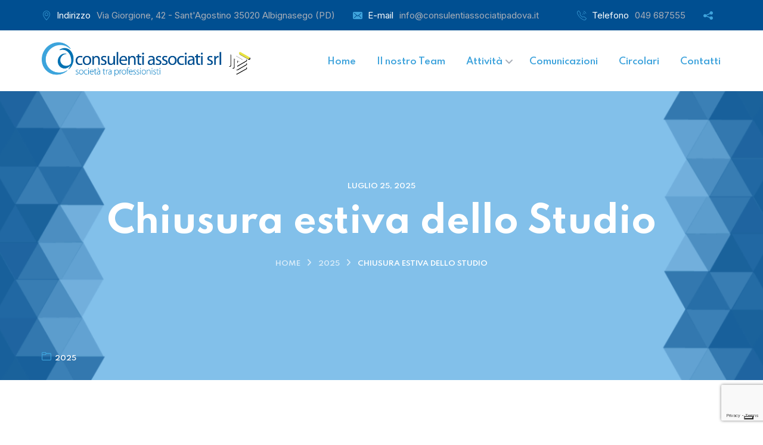

--- FILE ---
content_type: text/html; charset=UTF-8
request_url: https://consulentiassociatipadova.it/chiusura-estiva-dello-studio-2/
body_size: 23002
content:

<!DOCTYPE html>
<html lang="it-IT">
<head>
	<meta charset="UTF-8">
	<meta name="viewport" content="width=device-width, initial-scale=1">
	<link rel="pingback" href="https://consulentiassociatipadova.it/xmlrpc.php">
    <meta name='robots' content='index, follow, max-image-preview:large, max-snippet:-1, max-video-preview:-1' />

	<!-- This site is optimized with the Yoast SEO plugin v21.3 - https://yoast.com/wordpress/plugins/seo/ -->
	<title>Chiusura estiva dello Studio - Consulenti Associati Padova</title>
	<link rel="canonical" href="https://consulentiassociatipadova.it/chiusura-estiva-dello-studio-2/" />
	<meta property="og:locale" content="it_IT" />
	<meta property="og:type" content="article" />
	<meta property="og:title" content="Chiusura estiva dello Studio - Consulenti Associati Padova" />
	<meta property="og:description" content="In occasione delle ferie estive, ricordiamo che lo Studio rimarrà chiuso dal giorno 11 al 27 agosto compresi. Riapriremo con il consueto orario giovedì 28 agosto 2025.Solo per urgenze, è possibile contattare la Dott.ssa Tono Luana al numero 3385600670 o il Dott. Piovesan Piero al numero 3487007067." />
	<meta property="og:url" content="https://consulentiassociatipadova.it/chiusura-estiva-dello-studio-2/" />
	<meta property="og:site_name" content="Consulenti Associati Padova" />
	<meta property="article:published_time" content="2025-07-25T08:44:16+00:00" />
	<meta property="article:modified_time" content="2025-07-25T09:18:59+00:00" />
	<meta name="author" content="Consulenti associati Padova" />
	<meta name="twitter:card" content="summary_large_image" />
	<meta name="twitter:label1" content="Scritto da" />
	<meta name="twitter:data1" content="Consulenti associati Padova" />
	<meta name="twitter:label2" content="Tempo di lettura stimato" />
	<meta name="twitter:data2" content="1 minuto" />
	<script type="application/ld+json" class="yoast-schema-graph">{"@context":"https://schema.org","@graph":[{"@type":"Article","@id":"https://consulentiassociatipadova.it/chiusura-estiva-dello-studio-2/#article","isPartOf":{"@id":"https://consulentiassociatipadova.it/chiusura-estiva-dello-studio-2/"},"author":{"name":"Consulenti associati Padova","@id":"https://consulentiassociatipadova.it/#/schema/person/9f4186fad65f140fbadd359e8470b054"},"headline":"Chiusura estiva dello Studio","datePublished":"2025-07-25T08:44:16+00:00","dateModified":"2025-07-25T09:18:59+00:00","mainEntityOfPage":{"@id":"https://consulentiassociatipadova.it/chiusura-estiva-dello-studio-2/"},"wordCount":46,"publisher":{"@id":"https://consulentiassociatipadova.it/#organization"},"articleSection":["2025","Comunicazioni"],"inLanguage":"it-IT"},{"@type":"WebPage","@id":"https://consulentiassociatipadova.it/chiusura-estiva-dello-studio-2/","url":"https://consulentiassociatipadova.it/chiusura-estiva-dello-studio-2/","name":"Chiusura estiva dello Studio - Consulenti Associati Padova","isPartOf":{"@id":"https://consulentiassociatipadova.it/#website"},"datePublished":"2025-07-25T08:44:16+00:00","dateModified":"2025-07-25T09:18:59+00:00","breadcrumb":{"@id":"https://consulentiassociatipadova.it/chiusura-estiva-dello-studio-2/#breadcrumb"},"inLanguage":"it-IT","potentialAction":[{"@type":"ReadAction","target":["https://consulentiassociatipadova.it/chiusura-estiva-dello-studio-2/"]}]},{"@type":"BreadcrumbList","@id":"https://consulentiassociatipadova.it/chiusura-estiva-dello-studio-2/#breadcrumb","itemListElement":[{"@type":"ListItem","position":1,"name":"Home","item":"https://consulentiassociatipadova.it/"},{"@type":"ListItem","position":2,"name":"Chiusura estiva dello Studio"}]},{"@type":"WebSite","@id":"https://consulentiassociatipadova.it/#website","url":"https://consulentiassociatipadova.it/","name":"Consulenti Associati Padova","description":"Consulenti Associati Padova Srl","publisher":{"@id":"https://consulentiassociatipadova.it/#organization"},"potentialAction":[{"@type":"SearchAction","target":{"@type":"EntryPoint","urlTemplate":"https://consulentiassociatipadova.it/?s={search_term_string}"},"query-input":"required name=search_term_string"}],"inLanguage":"it-IT"},{"@type":"Organization","@id":"https://consulentiassociatipadova.it/#organization","name":"Consulenti Associati Padova","url":"https://consulentiassociatipadova.it/","logo":{"@type":"ImageObject","inLanguage":"it-IT","@id":"https://consulentiassociatipadova.it/#/schema/logo/image/","url":"https://consulentiassociatipadova.it/wp-content/uploads/2021/10/marchio-consulenti.png","contentUrl":"https://consulentiassociatipadova.it/wp-content/uploads/2021/10/marchio-consulenti.png","width":2541,"height":412,"caption":"Consulenti Associati Padova"},"image":{"@id":"https://consulentiassociatipadova.it/#/schema/logo/image/"}},{"@type":"Person","@id":"https://consulentiassociatipadova.it/#/schema/person/9f4186fad65f140fbadd359e8470b054","name":"Consulenti associati Padova","image":{"@type":"ImageObject","inLanguage":"it-IT","@id":"https://consulentiassociatipadova.it/#/schema/person/image/","url":"https://secure.gravatar.com/avatar/5982a6a267a2b7e8b7686be8bca2a1382cb008f28822c0a4a88c94076580f498?s=96&d=mm&r=g","contentUrl":"https://secure.gravatar.com/avatar/5982a6a267a2b7e8b7686be8bca2a1382cb008f28822c0a4a88c94076580f498?s=96&d=mm&r=g","caption":"Consulenti associati Padova"}}]}</script>
	<!-- / Yoast SEO plugin. -->


<link rel='dns-prefetch' href='//cs.iubenda.com' />
<link rel='dns-prefetch' href='//cdn.iubenda.com' />
<link rel='dns-prefetch' href='//www.googletagmanager.com' />
<link rel='dns-prefetch' href='//fonts.googleapis.com' />
<link rel="alternate" type="application/rss+xml" title="Consulenti Associati Padova &raquo; Feed" href="https://consulentiassociatipadova.it/feed/" />
<link rel="alternate" title="oEmbed (JSON)" type="application/json+oembed" href="https://consulentiassociatipadova.it/wp-json/oembed/1.0/embed?url=https%3A%2F%2Fconsulentiassociatipadova.it%2Fchiusura-estiva-dello-studio-2%2F" />
<link rel="alternate" title="oEmbed (XML)" type="text/xml+oembed" href="https://consulentiassociatipadova.it/wp-json/oembed/1.0/embed?url=https%3A%2F%2Fconsulentiassociatipadova.it%2Fchiusura-estiva-dello-studio-2%2F&#038;format=xml" />
<style id='wp-img-auto-sizes-contain-inline-css' type='text/css'>
img:is([sizes=auto i],[sizes^="auto," i]){contain-intrinsic-size:3000px 1500px}
/*# sourceURL=wp-img-auto-sizes-contain-inline-css */
</style>
<style id='wp-emoji-styles-inline-css' type='text/css'>

	img.wp-smiley, img.emoji {
		display: inline !important;
		border: none !important;
		box-shadow: none !important;
		height: 1em !important;
		width: 1em !important;
		margin: 0 0.07em !important;
		vertical-align: -0.1em !important;
		background: none !important;
		padding: 0 !important;
	}
/*# sourceURL=wp-emoji-styles-inline-css */
</style>
<link rel='stylesheet' id='wp-block-library-css' href='https://consulentiassociatipadova.it/wp-includes/css/dist/block-library/style.min.css?ver=6.9' type='text/css' media='all' />
<style id='global-styles-inline-css' type='text/css'>
:root{--wp--preset--aspect-ratio--square: 1;--wp--preset--aspect-ratio--4-3: 4/3;--wp--preset--aspect-ratio--3-4: 3/4;--wp--preset--aspect-ratio--3-2: 3/2;--wp--preset--aspect-ratio--2-3: 2/3;--wp--preset--aspect-ratio--16-9: 16/9;--wp--preset--aspect-ratio--9-16: 9/16;--wp--preset--color--black: #000000;--wp--preset--color--cyan-bluish-gray: #abb8c3;--wp--preset--color--white: #ffffff;--wp--preset--color--pale-pink: #f78da7;--wp--preset--color--vivid-red: #cf2e2e;--wp--preset--color--luminous-vivid-orange: #ff6900;--wp--preset--color--luminous-vivid-amber: #fcb900;--wp--preset--color--light-green-cyan: #7bdcb5;--wp--preset--color--vivid-green-cyan: #00d084;--wp--preset--color--pale-cyan-blue: #8ed1fc;--wp--preset--color--vivid-cyan-blue: #0693e3;--wp--preset--color--vivid-purple: #9b51e0;--wp--preset--gradient--vivid-cyan-blue-to-vivid-purple: linear-gradient(135deg,rgb(6,147,227) 0%,rgb(155,81,224) 100%);--wp--preset--gradient--light-green-cyan-to-vivid-green-cyan: linear-gradient(135deg,rgb(122,220,180) 0%,rgb(0,208,130) 100%);--wp--preset--gradient--luminous-vivid-amber-to-luminous-vivid-orange: linear-gradient(135deg,rgb(252,185,0) 0%,rgb(255,105,0) 100%);--wp--preset--gradient--luminous-vivid-orange-to-vivid-red: linear-gradient(135deg,rgb(255,105,0) 0%,rgb(207,46,46) 100%);--wp--preset--gradient--very-light-gray-to-cyan-bluish-gray: linear-gradient(135deg,rgb(238,238,238) 0%,rgb(169,184,195) 100%);--wp--preset--gradient--cool-to-warm-spectrum: linear-gradient(135deg,rgb(74,234,220) 0%,rgb(151,120,209) 20%,rgb(207,42,186) 40%,rgb(238,44,130) 60%,rgb(251,105,98) 80%,rgb(254,248,76) 100%);--wp--preset--gradient--blush-light-purple: linear-gradient(135deg,rgb(255,206,236) 0%,rgb(152,150,240) 100%);--wp--preset--gradient--blush-bordeaux: linear-gradient(135deg,rgb(254,205,165) 0%,rgb(254,45,45) 50%,rgb(107,0,62) 100%);--wp--preset--gradient--luminous-dusk: linear-gradient(135deg,rgb(255,203,112) 0%,rgb(199,81,192) 50%,rgb(65,88,208) 100%);--wp--preset--gradient--pale-ocean: linear-gradient(135deg,rgb(255,245,203) 0%,rgb(182,227,212) 50%,rgb(51,167,181) 100%);--wp--preset--gradient--electric-grass: linear-gradient(135deg,rgb(202,248,128) 0%,rgb(113,206,126) 100%);--wp--preset--gradient--midnight: linear-gradient(135deg,rgb(2,3,129) 0%,rgb(40,116,252) 100%);--wp--preset--font-size--small: 13px;--wp--preset--font-size--medium: 20px;--wp--preset--font-size--large: 36px;--wp--preset--font-size--x-large: 42px;--wp--preset--spacing--20: 0.44rem;--wp--preset--spacing--30: 0.67rem;--wp--preset--spacing--40: 1rem;--wp--preset--spacing--50: 1.5rem;--wp--preset--spacing--60: 2.25rem;--wp--preset--spacing--70: 3.38rem;--wp--preset--spacing--80: 5.06rem;--wp--preset--shadow--natural: 6px 6px 9px rgba(0, 0, 0, 0.2);--wp--preset--shadow--deep: 12px 12px 50px rgba(0, 0, 0, 0.4);--wp--preset--shadow--sharp: 6px 6px 0px rgba(0, 0, 0, 0.2);--wp--preset--shadow--outlined: 6px 6px 0px -3px rgb(255, 255, 255), 6px 6px rgb(0, 0, 0);--wp--preset--shadow--crisp: 6px 6px 0px rgb(0, 0, 0);}:where(.is-layout-flex){gap: 0.5em;}:where(.is-layout-grid){gap: 0.5em;}body .is-layout-flex{display: flex;}.is-layout-flex{flex-wrap: wrap;align-items: center;}.is-layout-flex > :is(*, div){margin: 0;}body .is-layout-grid{display: grid;}.is-layout-grid > :is(*, div){margin: 0;}:where(.wp-block-columns.is-layout-flex){gap: 2em;}:where(.wp-block-columns.is-layout-grid){gap: 2em;}:where(.wp-block-post-template.is-layout-flex){gap: 1.25em;}:where(.wp-block-post-template.is-layout-grid){gap: 1.25em;}.has-black-color{color: var(--wp--preset--color--black) !important;}.has-cyan-bluish-gray-color{color: var(--wp--preset--color--cyan-bluish-gray) !important;}.has-white-color{color: var(--wp--preset--color--white) !important;}.has-pale-pink-color{color: var(--wp--preset--color--pale-pink) !important;}.has-vivid-red-color{color: var(--wp--preset--color--vivid-red) !important;}.has-luminous-vivid-orange-color{color: var(--wp--preset--color--luminous-vivid-orange) !important;}.has-luminous-vivid-amber-color{color: var(--wp--preset--color--luminous-vivid-amber) !important;}.has-light-green-cyan-color{color: var(--wp--preset--color--light-green-cyan) !important;}.has-vivid-green-cyan-color{color: var(--wp--preset--color--vivid-green-cyan) !important;}.has-pale-cyan-blue-color{color: var(--wp--preset--color--pale-cyan-blue) !important;}.has-vivid-cyan-blue-color{color: var(--wp--preset--color--vivid-cyan-blue) !important;}.has-vivid-purple-color{color: var(--wp--preset--color--vivid-purple) !important;}.has-black-background-color{background-color: var(--wp--preset--color--black) !important;}.has-cyan-bluish-gray-background-color{background-color: var(--wp--preset--color--cyan-bluish-gray) !important;}.has-white-background-color{background-color: var(--wp--preset--color--white) !important;}.has-pale-pink-background-color{background-color: var(--wp--preset--color--pale-pink) !important;}.has-vivid-red-background-color{background-color: var(--wp--preset--color--vivid-red) !important;}.has-luminous-vivid-orange-background-color{background-color: var(--wp--preset--color--luminous-vivid-orange) !important;}.has-luminous-vivid-amber-background-color{background-color: var(--wp--preset--color--luminous-vivid-amber) !important;}.has-light-green-cyan-background-color{background-color: var(--wp--preset--color--light-green-cyan) !important;}.has-vivid-green-cyan-background-color{background-color: var(--wp--preset--color--vivid-green-cyan) !important;}.has-pale-cyan-blue-background-color{background-color: var(--wp--preset--color--pale-cyan-blue) !important;}.has-vivid-cyan-blue-background-color{background-color: var(--wp--preset--color--vivid-cyan-blue) !important;}.has-vivid-purple-background-color{background-color: var(--wp--preset--color--vivid-purple) !important;}.has-black-border-color{border-color: var(--wp--preset--color--black) !important;}.has-cyan-bluish-gray-border-color{border-color: var(--wp--preset--color--cyan-bluish-gray) !important;}.has-white-border-color{border-color: var(--wp--preset--color--white) !important;}.has-pale-pink-border-color{border-color: var(--wp--preset--color--pale-pink) !important;}.has-vivid-red-border-color{border-color: var(--wp--preset--color--vivid-red) !important;}.has-luminous-vivid-orange-border-color{border-color: var(--wp--preset--color--luminous-vivid-orange) !important;}.has-luminous-vivid-amber-border-color{border-color: var(--wp--preset--color--luminous-vivid-amber) !important;}.has-light-green-cyan-border-color{border-color: var(--wp--preset--color--light-green-cyan) !important;}.has-vivid-green-cyan-border-color{border-color: var(--wp--preset--color--vivid-green-cyan) !important;}.has-pale-cyan-blue-border-color{border-color: var(--wp--preset--color--pale-cyan-blue) !important;}.has-vivid-cyan-blue-border-color{border-color: var(--wp--preset--color--vivid-cyan-blue) !important;}.has-vivid-purple-border-color{border-color: var(--wp--preset--color--vivid-purple) !important;}.has-vivid-cyan-blue-to-vivid-purple-gradient-background{background: var(--wp--preset--gradient--vivid-cyan-blue-to-vivid-purple) !important;}.has-light-green-cyan-to-vivid-green-cyan-gradient-background{background: var(--wp--preset--gradient--light-green-cyan-to-vivid-green-cyan) !important;}.has-luminous-vivid-amber-to-luminous-vivid-orange-gradient-background{background: var(--wp--preset--gradient--luminous-vivid-amber-to-luminous-vivid-orange) !important;}.has-luminous-vivid-orange-to-vivid-red-gradient-background{background: var(--wp--preset--gradient--luminous-vivid-orange-to-vivid-red) !important;}.has-very-light-gray-to-cyan-bluish-gray-gradient-background{background: var(--wp--preset--gradient--very-light-gray-to-cyan-bluish-gray) !important;}.has-cool-to-warm-spectrum-gradient-background{background: var(--wp--preset--gradient--cool-to-warm-spectrum) !important;}.has-blush-light-purple-gradient-background{background: var(--wp--preset--gradient--blush-light-purple) !important;}.has-blush-bordeaux-gradient-background{background: var(--wp--preset--gradient--blush-bordeaux) !important;}.has-luminous-dusk-gradient-background{background: var(--wp--preset--gradient--luminous-dusk) !important;}.has-pale-ocean-gradient-background{background: var(--wp--preset--gradient--pale-ocean) !important;}.has-electric-grass-gradient-background{background: var(--wp--preset--gradient--electric-grass) !important;}.has-midnight-gradient-background{background: var(--wp--preset--gradient--midnight) !important;}.has-small-font-size{font-size: var(--wp--preset--font-size--small) !important;}.has-medium-font-size{font-size: var(--wp--preset--font-size--medium) !important;}.has-large-font-size{font-size: var(--wp--preset--font-size--large) !important;}.has-x-large-font-size{font-size: var(--wp--preset--font-size--x-large) !important;}
/*# sourceURL=global-styles-inline-css */
</style>

<style id='classic-theme-styles-inline-css' type='text/css'>
/*! This file is auto-generated */
.wp-block-button__link{color:#fff;background-color:#32373c;border-radius:9999px;box-shadow:none;text-decoration:none;padding:calc(.667em + 2px) calc(1.333em + 2px);font-size:1.125em}.wp-block-file__button{background:#32373c;color:#fff;text-decoration:none}
/*# sourceURL=/wp-includes/css/classic-themes.min.css */
</style>
<link rel='stylesheet' id='contact-form-7-css' href='https://consulentiassociatipadova.it/wp-content/plugins/contact-form-7/includes/css/styles.css?ver=5.8.1' type='text/css' media='all' />
<link rel='stylesheet' id='bootstrap-css' href='https://consulentiassociatipadova.it/wp-content/themes/creote/assets/css/bootstrap.min.css?ver=5.1.2' type='text/css' media='all' />
<link rel='stylesheet' id='animate-css' href='https://consulentiassociatipadova.it/wp-content/plugins/creote-addons//assets/css/animate.css?ver=3.7.2' type='text/css' media='all' />
<link rel='stylesheet' id='swiper-style-css' href='https://consulentiassociatipadova.it/wp-content/plugins/creote-addons//assets/css/swiper.min.css?ver=6.7.5' type='text/css' media='all' />
<link rel='stylesheet' id='owl-style-css' href='https://consulentiassociatipadova.it/wp-content/plugins/creote-addons//assets/css/owl.css?ver=2.3.4' type='text/css' media='all' />
<link rel='stylesheet' id='fancybox-style-css' href='https://consulentiassociatipadova.it/wp-content/plugins/creote-addons//assets/css/jquery.fancybox.min.css?ver=3.5.7' type='text/css' media='all' />
<link rel='stylesheet' id='aos-css' href='https://consulentiassociatipadova.it/wp-content/plugins/creote-addons//assets/css/aos.css?ver=1.0.0' type='text/css' media='all' />
<link rel='stylesheet' id='icomoon-icons-css' href='https://consulentiassociatipadova.it/wp-content/themes/creote/assets/css/icomoon.css?ver=1.0.0' type='text/css' media='all' />
<link rel='stylesheet' id='fontawesome-icons-css' href='https://consulentiassociatipadova.it/wp-content/themes/creote/assets/css/font-awesome.min.css?ver=4.7.0' type='text/css' media='all' />
<link rel='stylesheet' id='style-css' href='https://consulentiassociatipadova.it/wp-content/themes/creote/style.css?ver=6.9' type='text/css' media='all' />
<link rel='stylesheet' id='creote-theme-css' href='https://consulentiassociatipadova.it/wp-content/themes/creote/assets/css/scss/elements/theme-css.css?ver=6.9' type='text/css' media='all' />
<style id='creote-theme-inline-css' type='text/css'>
:root   {--primary-color-one:#3EA3DC!important}:root   {--primary-color-two:#004F91!important; --footer-default-bgcolor:#004F91!important}:root   {--primary-color-three:transparent!important}:root   {--text-color-dark:#262626!important}:root   {--menu-color:#3EA3DC!important}:root   {--menu-active-color:#3EA3DC!important} .loader-wrap .layer {background-color:#1B365C!important; !important} .mobile_logo .logo_box img {width:80px!important;  } .sticky_header_main .header_logo_box img {width:500px!important; } .sticky_header_main .header_logo_box img {margin-top:7px!important; } .sticky_header_main .header_logo_box img {margin-left:0px!important; }
/*# sourceURL=creote-theme-inline-css */
</style>
<link rel='stylesheet' id='wpdm-font-awesome-css' href='https://consulentiassociatipadova.it/wp-content/plugins/download-manager/assets/fontawesome/css/all.min.css?ver=6.9' type='text/css' media='all' />
<link rel='stylesheet' id='wpdm-frontend-css-css' href='https://consulentiassociatipadova.it/wp-content/plugins/download-manager/assets/bootstrap/css/bootstrap.min.css?ver=6.9' type='text/css' media='all' />
<link rel='stylesheet' id='wpdm-front-css' href='https://consulentiassociatipadova.it/wp-content/plugins/download-manager/assets/css/front.css?ver=6.9' type='text/css' media='all' />
<link rel='stylesheet' id='creote-fonts-css' href='https://fonts.googleapis.com/css?family=Spartan%3A400%2C500%2C600%2C700%2C800%2C900%7CInter%3A300%2C400%2C500%2C600%2C700%2C800%2C900&#038;subset=latin%2Clatin-ext' type='text/css' media='all' />
<link rel='stylesheet' id='creote-meta-box-css' href='https://consulentiassociatipadova.it/wp-content/themes/creote/assets/css/metabox.css?ver=6.9' type='text/css' media='all' />
<link rel='stylesheet' id='creote-mobile-header-css' href='https://consulentiassociatipadova.it/wp-content/themes/creote/assets/css/scss/elements/mobile.css?ver=6.9' type='text/css' media='all' />
<link rel='stylesheet' id='wp-block-paragraph-css' href='https://consulentiassociatipadova.it/wp-includes/blocks/paragraph/style.min.css?ver=6.9' type='text/css' media='all' />
<script type="text/javascript" src="https://consulentiassociatipadova.it/wp-includes/js/jquery/jquery.min.js?ver=3.7.1" id="jquery-core-js"></script>
<script type="text/javascript" src="https://consulentiassociatipadova.it/wp-includes/js/jquery/jquery-migrate.min.js?ver=3.4.1" id="jquery-migrate-js"></script>
<script type="text/javascript" src="https://consulentiassociatipadova.it/wp-content/plugins/download-manager/assets/bootstrap/js/popper.min.js?ver=6.9" id="wpdm-poper-js"></script>
<script type="text/javascript" src="https://consulentiassociatipadova.it/wp-content/plugins/download-manager/assets/bootstrap/js/bootstrap.min.js?ver=6.9" id="wpdm-frontend-js-js"></script>
<script type="text/javascript" id="wpdm-frontjs-js-extra">
/* <![CDATA[ */
var wpdm_url = {"home":"https://consulentiassociatipadova.it/","site":"https://consulentiassociatipadova.it/","ajax":"https://consulentiassociatipadova.it/wp-admin/admin-ajax.php"};
var wpdm_js = {"spinner":"\u003Ci class=\"fas fa-sun fa-spin\"\u003E\u003C/i\u003E","client_id":"a89be60dc0af31124a8f06e266c7cd34"};
//# sourceURL=wpdm-frontjs-js-extra
/* ]]> */
</script>
<script type="text/javascript" src="https://consulentiassociatipadova.it/wp-content/plugins/download-manager/assets/js/front.js?ver=3.2.80" id="wpdm-frontjs-js"></script>

<script  type="text/javascript" class=" _iub_cs_skip" type="text/javascript" id="iubenda-head-inline-scripts-0">
/* <![CDATA[ */
var _iub = _iub || [];
_iub.csConfiguration = {"askConsentAtCookiePolicyUpdate":true,"floatingPreferencesButtonDisplay":"bottom-right","perPurposeConsent":true,"siteId":3342081,"whitelabel":false,"cookiePolicyId":52230238,"lang":"it","cookiePolicyUrl":"https://consulentiassociatipadova.it/cookie-policy/", "banner":{ "acceptButtonCaptionColor":"#FFFFFF","acceptButtonColor":"#0073CE","acceptButtonDisplay":true,"backgroundColor":"#FFFFFF","backgroundOverlay":true,"brandBackgroundColor":"#FFFFFF","brandTextColor":"#000000","closeButtonDisplay":false,"continueWithoutAcceptingButtonCaptionColor":"#4D4D4D","continueWithoutAcceptingButtonColor":"#DADADA","continueWithoutAcceptingButtonDisplay":true,"customizeButtonCaptionColor":"#4D4D4D","customizeButtonColor":"#DADADA","customizeButtonDisplay":true,"explicitWithdrawal":true,"listPurposes":true,"logo":"https://consulentiassociatipadova.it/wp-content/uploads/2021/10/marchio-consulenti.png","position":"float-bottom-left","rejectButtonCaptionColor":"#FFFFFF","rejectButtonColor":"#0073CE","rejectButtonDisplay":true,"textColor":"#000000" }};

//# sourceURL=iubenda-head-inline-scripts-0
/* ]]> */
</script>
<script  type="text/javascript" class=" _iub_cs_skip" type="text/javascript" src="https://cs.iubenda.com/autoblocking/3342081.js?ver=3.7.6" id="iubenda-head-scripts-0-js"></script>
<script  type="text/javascript" charset="UTF-8" async="" class=" _iub_cs_skip" type="text/javascript" src="//cdn.iubenda.com/cs/iubenda_cs.js?ver=3.7.6" id="iubenda-head-scripts-1-js"></script>

<!-- Snippet Google Analytics aggiunto da Site Kit -->
<script type="text/javascript" src="https://www.googletagmanager.com/gtag/js?id=GT-PLWX4MD" id="google_gtagjs-js" async></script>
<script type="text/javascript" id="google_gtagjs-js-after">
/* <![CDATA[ */
window.dataLayer = window.dataLayer || [];function gtag(){dataLayer.push(arguments);}
gtag('set', 'linker', {"domains":["consulentiassociatipadova.it"]} );
gtag("js", new Date());
gtag("set", "developer_id.dZTNiMT", true);
gtag("config", "GT-PLWX4MD");
//# sourceURL=google_gtagjs-js-after
/* ]]> */
</script>

<!-- Termina lo snippet Google Analytics aggiunto da Site Kit -->
<link rel="https://api.w.org/" href="https://consulentiassociatipadova.it/wp-json/" /><link rel="alternate" title="JSON" type="application/json" href="https://consulentiassociatipadova.it/wp-json/wp/v2/posts/8276" /><link rel="EditURI" type="application/rsd+xml" title="RSD" href="https://consulentiassociatipadova.it/xmlrpc.php?rsd" />
<meta name="generator" content="WordPress 6.9" />
<link rel='shortlink' href='https://consulentiassociatipadova.it/?p=8276' />
<meta name="framework" content="Redux 4.1.27" /><meta name="generator" content="Site Kit by Google 1.111.0" /><meta name="generator" content="Elementor 3.16.5; features: e_dom_optimization, e_optimized_assets_loading, e_optimized_css_loading, additional_custom_breakpoints; settings: css_print_method-external, google_font-enabled, font_display-auto">
<meta name="generator" content="Powered by Slider Revolution 6.5.19 - responsive, Mobile-Friendly Slider Plugin for WordPress with comfortable drag and drop interface." />
<link rel="icon" href="https://consulentiassociatipadova.it/wp-content/uploads/2022/10/cropped-favicon-32x32.jpg" sizes="32x32" />
<link rel="icon" href="https://consulentiassociatipadova.it/wp-content/uploads/2022/10/cropped-favicon-192x192.jpg" sizes="192x192" />
<link rel="apple-touch-icon" href="https://consulentiassociatipadova.it/wp-content/uploads/2022/10/cropped-favicon-180x180.jpg" />
<meta name="msapplication-TileImage" content="https://consulentiassociatipadova.it/wp-content/uploads/2022/10/cropped-favicon-270x270.jpg" />
<script>function setREVStartSize(e){
			//window.requestAnimationFrame(function() {
				window.RSIW = window.RSIW===undefined ? window.innerWidth : window.RSIW;
				window.RSIH = window.RSIH===undefined ? window.innerHeight : window.RSIH;
				try {
					var pw = document.getElementById(e.c).parentNode.offsetWidth,
						newh;
					pw = pw===0 || isNaN(pw) ? window.RSIW : pw;
					e.tabw = e.tabw===undefined ? 0 : parseInt(e.tabw);
					e.thumbw = e.thumbw===undefined ? 0 : parseInt(e.thumbw);
					e.tabh = e.tabh===undefined ? 0 : parseInt(e.tabh);
					e.thumbh = e.thumbh===undefined ? 0 : parseInt(e.thumbh);
					e.tabhide = e.tabhide===undefined ? 0 : parseInt(e.tabhide);
					e.thumbhide = e.thumbhide===undefined ? 0 : parseInt(e.thumbhide);
					e.mh = e.mh===undefined || e.mh=="" || e.mh==="auto" ? 0 : parseInt(e.mh,0);
					if(e.layout==="fullscreen" || e.l==="fullscreen")
						newh = Math.max(e.mh,window.RSIH);
					else{
						e.gw = Array.isArray(e.gw) ? e.gw : [e.gw];
						for (var i in e.rl) if (e.gw[i]===undefined || e.gw[i]===0) e.gw[i] = e.gw[i-1];
						e.gh = e.el===undefined || e.el==="" || (Array.isArray(e.el) && e.el.length==0)? e.gh : e.el;
						e.gh = Array.isArray(e.gh) ? e.gh : [e.gh];
						for (var i in e.rl) if (e.gh[i]===undefined || e.gh[i]===0) e.gh[i] = e.gh[i-1];
											
						var nl = new Array(e.rl.length),
							ix = 0,
							sl;
						e.tabw = e.tabhide>=pw ? 0 : e.tabw;
						e.thumbw = e.thumbhide>=pw ? 0 : e.thumbw;
						e.tabh = e.tabhide>=pw ? 0 : e.tabh;
						e.thumbh = e.thumbhide>=pw ? 0 : e.thumbh;
						for (var i in e.rl) nl[i] = e.rl[i]<window.RSIW ? 0 : e.rl[i];
						sl = nl[0];
						for (var i in nl) if (sl>nl[i] && nl[i]>0) { sl = nl[i]; ix=i;}
						var m = pw>(e.gw[ix]+e.tabw+e.thumbw) ? 1 : (pw-(e.tabw+e.thumbw)) / (e.gw[ix]);
						newh =  (e.gh[ix] * m) + (e.tabh + e.thumbh);
					}
					var el = document.getElementById(e.c);
					if (el!==null && el) el.style.height = newh+"px";
					el = document.getElementById(e.c+"_wrapper");
					if (el!==null && el) {
						el.style.height = newh+"px";
						el.style.display = "block";
					}
				} catch(e){
					console.log("Failure at Presize of Slider:" + e)
				}
			//});
		  };</script>
		<style type="text/css" id="wp-custom-css">
			.image_grid_content .mg_image_box{
	margin-bottom:20px!important;
}

.bottone-home .theme-btn {width:100%;  font-size:20px; padding:20px 0 20px 0; text-transform:uppercase; 
}

.bottone-home .theme-btn  {
  box-shadow: 0 0 0 rgba(0,0,0,0);
  -webkit-animation: pulse 1s infinite;
  animation: pulse 2s infinite;
}

@-webkit-keyframes pulse {
  0% {
    box-shadow: 0 0 0 0 rgba(3,59,114,0.8);
  }
  70% {
      box-shadow: 0 0 0 10px rgba(3,59,114,0.4);
  }
  100% {
      box-shadow: 0 0 0 0 rgba(3,59,114,0.8);
  }
}

@keyframes pulse {
  0% {
    box-shadow: 0 0 0 0 rgba(3,59,114,0.7);
  }
  70% {
      box-shadow: 0 0 0 10px rgba(3,59,114,0);
  }
  100% {
      box-shadow: 0 0 0 0 rgba(3,59,114,0);
  }
}

@media only screen and (min-width: 1024px){
.header.header_default.style_one.style_one_no_remade .logo_column  {
      width: 33.33333%!important;  
}
.header.header_default.style_one.style_one_no_remade  .menu_column{
      width: 66.6666%!important;    
}}

.page_header_default::before  {
	background:none;
	
}


.comments {display:none !important;}

.sidemenu_content_bx {display:none !important;}

.content-area .elementor-widget-container  ul {
  list-style: none; /* Remove default bullets */
}

.content-area .elementor-widget-container ul li::before   {
  content: "\2022";  /* Add content: \2022 is the CSS Code/unicode for a bullet */
  color: #6EC1E4; /* Change the color */
  font-weight: bold; /* If you want it to be bold */
  display: inline-block; /* Needed to add space between the bullet and the text */
  width: 1em; /* Also needed for space (tweak if needed) */
  margin-left: -1em; /* Also needed for space (tweak if needed) */
}

.team_box.style_one .team_box_outer .about_member .share_media:hover ul.first{
    z-index: -1 !important;
}
.team_box.style_one .team_box_outer .about_member .share_media ul.first .text { display: flex; margin-top:50px; margin-left:0}

.mt-0 {display:none}

.project_caro_content .left_side p { visibility:hidden;}

.team_intro_start h6 {color:#fff !important}

.authour_dtls h4 span {color:#fff !important}

.elementor-widget-container img {
  border-radius: 20px;
}

.left_content .title h6 { text-decoration:none !important; font-size: 20px !important; line-height: 30px !important; margin-bottom:20px !important; font-style: italic}

.share_media {display:none;}
.content_box_auht {display:none !important;}

.list-group .badge{color: #212529;}

.contact_form_box_all.type_one .contact_form_box_inner .contact_form_shortcode input {width:auto;}

.contact_form_shortcode input
{margin:0 !important;}

.wpcf7-list-item-label {text-transform:lowercase; font-size:10px;}

li .menu-item a span:hover {color:#6EC1E4; }

@media screen and (max-width: 600px) {
	.bottone-home .theme-btn {height:100%}
}		</style>
		<meta name="generator" content="WordPress Download Manager 3.2.80" />
                <style>
        /* WPDM Link Template Styles */        </style>
                <style>

            :root {
                --color-primary: #4a8eff;
                --color-primary-rgb: 74, 142, 255;
                --color-primary-hover: #5998ff;
                --color-primary-active: #3281ff;
                --color-secondary: #6c757d;
                --color-secondary-rgb: 108, 117, 125;
                --color-secondary-hover: #6c757d;
                --color-secondary-active: #6c757d;
                --color-success: #018e11;
                --color-success-rgb: 1, 142, 17;
                --color-success-hover: #0aad01;
                --color-success-active: #0c8c01;
                --color-info: #2CA8FF;
                --color-info-rgb: 44, 168, 255;
                --color-info-hover: #2CA8FF;
                --color-info-active: #2CA8FF;
                --color-warning: #FFB236;
                --color-warning-rgb: 255, 178, 54;
                --color-warning-hover: #FFB236;
                --color-warning-active: #FFB236;
                --color-danger: #ff5062;
                --color-danger-rgb: 255, 80, 98;
                --color-danger-hover: #ff5062;
                --color-danger-active: #ff5062;
                --color-green: #30b570;
                --color-blue: #0073ff;
                --color-purple: #8557D3;
                --color-red: #ff5062;
                --color-muted: rgba(69, 89, 122, 0.6);
                --wpdm-font: "Rubik", -apple-system, BlinkMacSystemFont, "Segoe UI", Roboto, Helvetica, Arial, sans-serif, "Apple Color Emoji", "Segoe UI Emoji", "Segoe UI Symbol";
            }

            .wpdm-download-link.btn.btn-primary {
                border-radius: 4px;
            }


        </style>
        <link rel='stylesheet' id='elementor-frontend-css' href='https://consulentiassociatipadova.it/wp-content/plugins/elementor/assets/css/frontend-lite.min.css?ver=3.16.5' type='text/css' media='all' />
<link rel='stylesheet' id='elementor-post-85-css' href='https://consulentiassociatipadova.it/wp-content/uploads/elementor/css/post-85.css?ver=1697198762' type='text/css' media='all' />
<link rel='stylesheet' id='elementor-post-2813-css' href='https://consulentiassociatipadova.it/wp-content/uploads/elementor/css/post-2813.css?ver=1697198762' type='text/css' media='all' />
<link rel='stylesheet' id='elementor-icons-css' href='https://consulentiassociatipadova.it/wp-content/plugins/elementor/assets/lib/eicons/css/elementor-icons.min.css?ver=5.23.0' type='text/css' media='all' />
<link rel='stylesheet' id='swiper-css' href='https://consulentiassociatipadova.it/wp-content/plugins/elementor/assets/lib/swiper/css/swiper.min.css?ver=5.3.6' type='text/css' media='all' />
<link rel='stylesheet' id='elementor-post-7-css' href='https://consulentiassociatipadova.it/wp-content/uploads/elementor/css/post-7.css?ver=1697198762' type='text/css' media='all' />
<link rel='stylesheet' id='font-awesome-5-all-css' href='https://consulentiassociatipadova.it/wp-content/plugins/elementor/assets/lib/font-awesome/css/all.min.css?ver=3.16.5' type='text/css' media='all' />
<link rel='stylesheet' id='font-awesome-4-shim-css' href='https://consulentiassociatipadova.it/wp-content/plugins/elementor/assets/lib/font-awesome/css/v4-shims.min.css?ver=3.16.5' type='text/css' media='all' />
<link rel='stylesheet' id='elementor-global-css' href='https://consulentiassociatipadova.it/wp-content/uploads/elementor/css/global.css?ver=1697198762' type='text/css' media='all' />
<link rel='stylesheet' id='google-fonts-1-css' href='https://fonts.googleapis.com/css?family=Roboto%3A100%2C100italic%2C200%2C200italic%2C300%2C300italic%2C400%2C400italic%2C500%2C500italic%2C600%2C600italic%2C700%2C700italic%2C800%2C800italic%2C900%2C900italic%7CRoboto+Slab%3A100%2C100italic%2C200%2C200italic%2C300%2C300italic%2C400%2C400italic%2C500%2C500italic%2C600%2C600italic%2C700%2C700italic%2C800%2C800italic%2C900%2C900italic&#038;display=auto&#038;ver=6.9' type='text/css' media='all' />
<link rel='stylesheet' id='rs-plugin-settings-css' href='https://consulentiassociatipadova.it/wp-content/plugins/revslider/public/assets/css/rs6.css?ver=6.5.19' type='text/css' media='all' />
<style id='rs-plugin-settings-inline-css' type='text/css'>
#rs-demo-id {}
/*# sourceURL=rs-plugin-settings-inline-css */
</style>
</head>
<body class="wp-singular post-template-default single single-post postid-8276 single-format-standard wp-theme-creote page-id-8276 no-sidebar scrollbarcolor group-blog header_custom_style_for_all no_footer_sticky_body elementor-default elementor-kit-7">
<div id="page" class="page_wapper hfeed site">

<ul class="sidemenu_content_bx">
    


      <li>  <a href="#" class="switcher-toggler">
                    <img src="https://consulentiassociatipadova.it/wp-content/themes/creote/assets/images/color.svg" alt="img" class="img-fluid" />
                        Colors            </a> </li>
    

    
     

       <li> <a href="#">
                    <img src="https://consulentiassociatipadova.it/wp-content/themes/creote/assets/images/docs.svg" alt="img" class="img-fluid" />
                        Docs            </a></li>
                <li> <a href="#">
                    <img src="https://consulentiassociatipadova.it/wp-content/themes/creote/assets/images/support.svg" alt="img" class="img-fluid" />
                        Support            </a></li>
    </ul>

<div class="style-switcher">
<a href="#" class="switcher-toggler">
      <i class="fa fa-times"></i>
    </a>
        <h3>Color Skins</h3>
        <ul id="colorschemeOptions" title="Switch Color" data-css-path="https://consulentiassociatipadova.it/wp-content/themes/creote/assets/css/scss/elements/color-switcher/">
            <li>
                <a href="" data-theme="color" style="background-color: #078586;">  </a>
            </li>
            <li>
                <a href="" data-theme="color1" style="background-color: red;">  </a>
            </li>
            <li>
                <a href="" data-theme="color2" style="background-color: #3744c6;">  </a>
            </li>
            <li>
                <a href="" data-theme="color3" style="background-color: green;">  </a>
            </li>
            <li>
                <a href="" data-theme="color4" style="background-color: #40c4d8;">  </a>
            </li>
            <li>
                <a href="" data-theme="color5" style="background-color: orange;">  </a>
            </li>
            
        </ul>
      
        
    </div>

    
	<div id="wrapper_full"  class="content_all_warpper">
	
    	 	 	 	
<header class="mobile_header   mobile_header_style_two ">

    <div class="top_bar_moblie">
        <div class="container">
                        
        </div>
    </div>
    
    <div class="bottom_content clearfix">
        <div class="container">

            <div class="d-flex align-items-center">
                <div class="mobile_logo">
                        <div class="logo_box">
    <a href="https://consulentiassociatipadova.it"
        class="logo">
        <img src="https://consulentiassociatipadova.it/wp-content/uploads/2022/10/cropped-favicon.jpg" alt="Consulenti Associati Padova"
            class="logo_default_sticky">
    </a>
</div>
                </div>
                
                <div>
                    <ul>
                                    <li>
                    <a href=" https://consulentiassociatipadova.it/contatti/" class="theme-btn one">
                        Contatti                    </a>
                </li>
                                        <li class="nav_menu_mb">
                            <div class="navbar_togglers hamburger_menu">
                                <span class="line"></span>
                                <span class="line"></span>
                                <span class="line"></span>
                            </div>
                        </li>
                    </ul>
                </div>
            </div>
        </div>
    </div>

    
</header><div class="header_area "
   id="header_contents">
   
					<!-- the loop -->
									<div data-elementor-type="wp-post" data-elementor-id="85" class="elementor elementor-85">
									<section class="elementor-section elementor-top-section elementor-element elementor-element-62d101b elementor-section-full_width elementor-section-height-default elementor-section-height-default" data-id="62d101b" data-element_type="section">
						<div class="elementor-container elementor-column-gap-no">
					<div class="elementor-column elementor-col-100 elementor-top-column elementor-element elementor-element-841fda8" data-id="841fda8" data-element_type="column">
			<div class="elementor-widget-wrap elementor-element-populated">
								<div class="elementor-element elementor-element-fc937e3 elementor-widget elementor-widget-creote-header-v1" data-id="fc937e3" data-element_type="widget" data-widget_type="creote-header-v1.default">
				<div class="elementor-widget-container">
			<div class="top_bar style_one">
   <div class="auto-container">
      <div class="row">
         <div class="col-lg-12">
            <div class="top_inner">
               <div class="left_side common_css">
                  <div class="contntent address">
                     <i class="icon-placeholder"></i>
                     <div class="text">
                                                <small>Indirizzo</small>
                                                                        <span>Via Giorgione, 42 - Sant&#039;Agostino 35020 Albignasego (PD)</span>
                                             </div>
                  </div>
                  <div class="contntent email">
                     <i class="icon-email"></i>
                     <div class="text">
                                                <small>E-mail</small>
                                                                        <a href="mailto:info@consulentiassociatipadova.it">info@consulentiassociatipadova.it</a>
                                             </div>
                  </div>
               </div>
               <div class="right_side common_css">
                  <div class="contntent phone">
                     <i class="icon-phone-call"></i>
                     <div class="text">
                                                <small>Telefono</small>
                                                                        <a href="tel:049 687555">049 687555</a>
                                             </div>
                  </div>
                  <div class="contntent media">
                     <i class="icon-share"></i>
                     <div class="text">
                                                                                                <a href=""  target=&quot;_blank&quot;  rel=&quot;nofollow&quot;>
                                                <small></small>
                                                </a>
                                             </div>
                  </div>
               </div>
            </div>
         </div>
      </div>
   </div>
</div>
<header class="header header_default style_one style_one_no_remade">
   <div class="auto-container">
      <div class="row">
         <div class="col-lg-2 col-md-9 col-sm-9 col-xs-9 logo_column">
            <div class="header_logo_box">
               <a href="https://consulentiassociatipadova.it" class="logo navbar-brand"  >
                <img decoding="async" src="https://consulentiassociatipadova.it/wp-content/uploads/2021/10/marchio-consulenti.png" alt="Consulenti Associati Padova" class="logo_default">
               </a>
            </div>
         </div>
         <div class="col-lg-10 col-md-3 col-sm-3 col-xs-3 menu_column">
            <div class="navbar_togglers hamburger_menu">
               <span class="line"></span>
               <span class="line"></span>
               <span class="line"></span>
            </div>
            <div class="header_content_collapse">
               <div class="header_menu_box">
                  <div class="navigation_menu">
                     <ul id="myNavbar" class="navbar_nav" itemscope itemtype="http://www.schema.org/SiteNavigationElement"><li  id="menu-item-5597" class="menu-item menu-item-type-post_type menu-item-object-page menu-item-home menu-item-5597 nav-item"><a itemprop="url" href="https://consulentiassociatipadova.it/" class="nav-link"><span itemprop="name">Home</span></a></li>
<li  id="menu-item-5398" class="menu-item menu-item-type-post_type menu-item-object-page menu-item-5398 nav-item"><a itemprop="url" href="https://consulentiassociatipadova.it/il-nostro-team/" class="nav-link"><span itemprop="name">Il nostro Team</span></a></li>
<li  id="menu-item-6072" class="menu-item menu-item-type-post_type menu-item-object-page menu-item-has-children dropdown menu-item-6072 nav-item"><a href="https://consulentiassociatipadova.it/attivita/" data-toggle="dropdown" aria-haspopup="true" aria-expanded="false" class="dropdown-toggle nav-link" id="menu-item-dropdown-6072"><span itemprop="name">Attività</span></a>
<ul class="dropdown-menu" aria-labelledby="menu-item-dropdown-6072">
	<li  id="menu-item-7429" class="menu-item menu-item-type-post_type menu-item-object-page menu-item-7429 nav-item"><a itemprop="url" href="https://consulentiassociatipadova.it/attivita/area-servizi-amministrativi-e-contabili/" class="dropdown-item nav-link"><span itemprop="name">Area servizi amministrativi e contabili</span></a></li>
	<li  id="menu-item-7428" class="menu-item menu-item-type-post_type menu-item-object-page menu-item-7428 nav-item"><a itemprop="url" href="https://consulentiassociatipadova.it/attivita/area-fiscale-e-societaria/" class="dropdown-item nav-link"><span itemprop="name">Area fiscale e societaria</span></a></li>
	<li  id="menu-item-7430" class="menu-item menu-item-type-post_type menu-item-object-page menu-item-7430 nav-item"><a itemprop="url" href="https://consulentiassociatipadova.it/attivita/area-lavoro/" class="dropdown-item nav-link"><span itemprop="name">Area lavoro</span></a></li>
	<li  id="menu-item-7431" class="menu-item menu-item-type-post_type menu-item-object-page menu-item-7431 nav-item"><a itemprop="url" href="https://consulentiassociatipadova.it/attivita/servizio-caf-730/" class="dropdown-item nav-link"><span itemprop="name">Servizio CAF 730</span></a></li>
	<li  id="menu-item-7432" class="menu-item menu-item-type-post_type menu-item-object-page menu-item-7432 nav-item"><a itemprop="url" href="https://consulentiassociatipadova.it/attivita/revisione-legale/" class="dropdown-item nav-link"><span itemprop="name">Revisione legale</span></a></li>
	<li  id="menu-item-7433" class="menu-item menu-item-type-post_type menu-item-object-page menu-item-7433 nav-item"><a itemprop="url" href="https://consulentiassociatipadova.it/attivita/sicurezza/" class="dropdown-item nav-link"><span itemprop="name">Sicurezza</span></a></li>
	<li  id="menu-item-7434" class="menu-item menu-item-type-post_type menu-item-object-page menu-item-7434 nav-item"><a itemprop="url" href="https://consulentiassociatipadova.it/attivita/servizi/" class="dropdown-item nav-link"><span itemprop="name">Servizi</span></a></li>
</ul>
</li>
<li  id="menu-item-5900" class="menu-item menu-item-type-post_type menu-item-object-page menu-item-5900 nav-item"><a itemprop="url" href="https://consulentiassociatipadova.it/comunicazioni/" class="nav-link"><span itemprop="name">Comunicazioni</span></a></li>
<li  id="menu-item-4970" class="menu-item menu-item-type-post_type menu-item-object-page menu-item-4970 nav-item"><a itemprop="url" href="https://consulentiassociatipadova.it/circolari/" class="nav-link"><span itemprop="name">Circolari</span></a></li>
<li  id="menu-item-5849" class="menu-item menu-item-type-post_type menu-item-object-page menu-item-5849 nav-item"><a itemprop="url" href="https://consulentiassociatipadova.it/contatti/" class="nav-link"><span itemprop="name">Contatti</span></a></li>
</ul>                  </div>
               </div>
               <div class="header_right_content">
                  <ul>
                                                                                 </ul>
               </div>
            </div>
         </div>
      </div>
   </div>
</header>
		</div>
				</div>
					</div>
		</div>
							</div>
		</section>
							</div>
								<!-- end of the loop -->

			
		   <header class="sticky_header_main">
   <div class="auto-container">
      <div class="d-flex align-items-center">
         <div class="logo_column">
            <div class="header_logo_box">
                  
<div class="logo_box">
<a href="https://consulentiassociatipadova.it" class="logo">
  <img src="https://consulentiassociatipadova.it/wp-content/uploads/2021/10/marchio-consulenti.png" alt="Consulenti Associati Padova" class="logo_default_sticky">
</a>
</div>
            </div>
         </div>
      
            <div class="navbar_togglers hamburger_menu">
               <span class="line"></span>
               <span class="line"></span>
               <span class="line"></span>
            </div>
            <div class="header_content_collapse  ">
               <div class="header_menu_box">
                  <div class="navigation_menu">
                     <ul id="menu-menu-1" class="navbar_nav" itemscope itemtype="http://www.schema.org/SiteNavigationElement"><li  class="menu-item menu-item-type-post_type menu-item-object-page menu-item-home menu-item-5597 nav-item"><a itemprop="url" href="https://consulentiassociatipadova.it/" class="nav-link"><span itemprop="name">Home</span></a></li>
<li  class="menu-item menu-item-type-post_type menu-item-object-page menu-item-5398 nav-item"><a itemprop="url" href="https://consulentiassociatipadova.it/il-nostro-team/" class="nav-link"><span itemprop="name">Il nostro Team</span></a></li>
<li  class="menu-item menu-item-type-post_type menu-item-object-page menu-item-has-children dropdown menu-item-6072 nav-item"><a href="https://consulentiassociatipadova.it/attivita/" data-toggle="dropdown" aria-haspopup="true" aria-expanded="false" class="dropdown-toggle nav-link" id="menu-item-dropdown-6072"><span itemprop="name">Attività</span></a>
<ul class="dropdown-menu" aria-labelledby="menu-item-dropdown-6072">
	<li  class="menu-item menu-item-type-post_type menu-item-object-page menu-item-7429 nav-item"><a itemprop="url" href="https://consulentiassociatipadova.it/attivita/area-servizi-amministrativi-e-contabili/" class="dropdown-item nav-link"><span itemprop="name">Area servizi amministrativi e contabili</span></a></li>
	<li  class="menu-item menu-item-type-post_type menu-item-object-page menu-item-7428 nav-item"><a itemprop="url" href="https://consulentiassociatipadova.it/attivita/area-fiscale-e-societaria/" class="dropdown-item nav-link"><span itemprop="name">Area fiscale e societaria</span></a></li>
	<li  class="menu-item menu-item-type-post_type menu-item-object-page menu-item-7430 nav-item"><a itemprop="url" href="https://consulentiassociatipadova.it/attivita/area-lavoro/" class="dropdown-item nav-link"><span itemprop="name">Area lavoro</span></a></li>
	<li  class="menu-item menu-item-type-post_type menu-item-object-page menu-item-7431 nav-item"><a itemprop="url" href="https://consulentiassociatipadova.it/attivita/servizio-caf-730/" class="dropdown-item nav-link"><span itemprop="name">Servizio CAF 730</span></a></li>
	<li  class="menu-item menu-item-type-post_type menu-item-object-page menu-item-7432 nav-item"><a itemprop="url" href="https://consulentiassociatipadova.it/attivita/revisione-legale/" class="dropdown-item nav-link"><span itemprop="name">Revisione legale</span></a></li>
	<li  class="menu-item menu-item-type-post_type menu-item-object-page menu-item-7433 nav-item"><a itemprop="url" href="https://consulentiassociatipadova.it/attivita/sicurezza/" class="dropdown-item nav-link"><span itemprop="name">Sicurezza</span></a></li>
	<li  class="menu-item menu-item-type-post_type menu-item-object-page menu-item-7434 nav-item"><a itemprop="url" href="https://consulentiassociatipadova.it/attivita/servizi/" class="dropdown-item nav-link"><span itemprop="name">Servizi</span></a></li>
</ul>
</li>
<li  class="menu-item menu-item-type-post_type menu-item-object-page menu-item-5900 nav-item"><a itemprop="url" href="https://consulentiassociatipadova.it/comunicazioni/" class="nav-link"><span itemprop="name">Comunicazioni</span></a></li>
<li  class="menu-item menu-item-type-post_type menu-item-object-page menu-item-4970 nav-item"><a itemprop="url" href="https://consulentiassociatipadova.it/circolari/" class="nav-link"><span itemprop="name">Circolari</span></a></li>
<li  class="menu-item menu-item-type-post_type menu-item-object-page menu-item-5849 nav-item"><a itemprop="url" href="https://consulentiassociatipadova.it/contatti/" class="nav-link"><span itemprop="name">Contatti</span></a></li>
</ul>               
                  </div>
                
               </div>
                              <div class="header_right_content">
                   <ul>
                                            <li>
                            <button type="button" class="search-toggler"><i class="icon-search"></i></button>
                        </li>
                                                            </ul>
                </div>
                            </div>
    
      </div>
   </div>
</header>
</div>
			 						<section class="page_header_default style_one blog_single_pageheader ">
   <div class="parallax_cover">
            <img src="https://consulentiassociatipadova.it/wp-content/uploads/2022/07/Senza-titolo-2ss-2-e1658479712221.png" alt="bg_image" class="cover-parallax">
         </div>
   <div class="page_header_content">
      <div class="auto-container">
         <div class="row">
            <div class="col-md-12">
               <div class="banner_title_inner">
                  <div class="date">
                     <span class="date_in_number">Luglio 25, 2025</span>
                  </div>
                  <h1>
                     Chiusura estiva dello Studio                  </h1>
               </div>
            </div>
            <div class="col-lg-12">
               <div class="breadcrumbs creote">
                  <ul class="breadcrumb m-auto"><li><a href="https://consulentiassociatipadova.it">Home</a> </li><li><a href="https://consulentiassociatipadova.it/category/2025/">2025</a>  </li> <li class="active">Chiusura estiva dello Studio</li></ul>               </div>
            </div>
         </div>
      </div>
   </div>
   <div class="meta_blog_single">
      <div class="auto-container">
         <div class="row">
            <div class="col-md-12">
               <div class="left_side">
                  <div class="category"><a href="https://consulentiassociatipadova.it/category/2025/" class="categors"><i class="icon-folder"></i>2025</a></div>                  <div class="comments">
  <i class="icon-text"></i>
  <span class="Comments are Closed">Commenti disabilitati<span class="screen-reader-text"> su Chiusura estiva dello Studio</span></span>   
  </div>
                 </div>
               <div class="right_side">
                  <div class="content_box_auht d-flex">
                     <div class="authour_content">
                        <h6>Posted By</h6>
                        <h4>Consulenti associati Padova</h4>
                     </div>
                     <div class="authour_image">
                        <img alt='' src='https://secure.gravatar.com/avatar/5982a6a267a2b7e8b7686be8bca2a1382cb008f28822c0a4a88c94076580f498?s=50&#038;d=mm&#038;r=g' srcset='https://secure.gravatar.com/avatar/5982a6a267a2b7e8b7686be8bca2a1382cb008f28822c0a4a88c94076580f498?s=100&#038;d=mm&#038;r=g 2x' class='avatar avatar-50 photo' height='50' width='50' decoding='async'/>  
                     </div>
                  </div>
               </div>
            </div>
         </div>
      </div>
   </div>
</section>
					            <div id="content" class="site-content ">
		        		<div class="auto-container auto_container">
				 <div class="no-row"><div id="primary" class="content-area no_column">
	<main id="main" class="site-main" role="main">
					<section id="post-8276" class="blog_single_details_outer content-Sblog post-8276 post type-post status-publish format-standard hentry category-131 category-news">
   <div class="single_content_upper">
            <div class="blog_feature_image">
               </div>
            <div class="post_single_content">
         <p>In occasione delle ferie estive, ricordiamo che lo Studio rimarrà chiuso dal giorno 11 al 27 agosto compresi. Riapriremo con il consueto orario giovedì 28 agosto 2025.<br />Solo per urgenze, è possibile contattare la Dott.ssa Tono Luana al numero 3385600670 o il Dott. Piovesan Piero al numero 3487007067.</p>
         <div class="clearfix"></div>
               </div>
   </div>
   <div class="single_content_lower">
                     </div>
<section class="related_post blog_slider">
   <div class="swip__stories">
      <div class="title_sections_inner">
         <h2>Related Posts</h2>
      </div>
      <!-- Swiper -->
      <div class="swiper-container  related_posts_swiper_two ">
         <div class="swiper-wrapper">
                        <div class="swiper-slide">
               <div class="news_box default_style list_view normal_view clearfix no_images" id="post-8284">
                      
                  <div class="content_box">
                     <div class="date">
                        <span class="date_in_number">Dicembre 15, 2025</span>
                     </div>
                     <div class="source">
                        <h2 class="title"><a href="https://consulentiassociatipadova.it/chiusura-studio-per-festivita-natalizie/" rel="bookmark">Chiusura studio per festività natalizie</a></h2>                                          <p class="short_desc">Si comunica che&nbsp;lo Studio rimarrà chiuso&nbsp;nelle&nbsp;giornate di mercoledì 24 e mercoledì 31 dicembre 2025.&nbsp; Per&hellip;</p>
                                       </div>
                  </div>
               </div>
            </div>
                        <div class="swiper-slide">
               <div class="news_box default_style list_view normal_view clearfix no_images" id="post-8276">
                      
                  <div class="content_box">
                     <div class="date">
                        <span class="date_in_number">Luglio 25, 2025</span>
                     </div>
                     <div class="source">
                        <h2 class="title"><a href="https://consulentiassociatipadova.it/chiusura-estiva-dello-studio-2/" rel="bookmark">Chiusura estiva dello Studio</a></h2>                                          <p class="short_desc">In occasione delle ferie estive, ricordiamo che lo Studio rimarrà chiuso dal giorno 11 al 27 agosto compresi. Riapriremo con&hellip;</p>
                                       </div>
                  </div>
               </div>
            </div>
                        <div class="swiper-slide">
               <div class="news_box default_style list_view normal_view clearfix no_images" id="post-8270">
                      
                  <div class="content_box">
                     <div class="date">
                        <span class="date_in_number">Giugno 12, 2025</span>
                     </div>
                     <div class="source">
                        <h2 class="title"><a href="https://consulentiassociatipadova.it/chiusura-dello-studio-venerdi-13-giugno/" rel="bookmark">Chiusura dello Studio venerdì 13 giugno</a></h2>                                          <p class="short_desc">Si comunica che lo Studio rimarrà chiuso nella giornata di venerdì 13 giugno in occasione&hellip;</p>
                                       </div>
                  </div>
               </div>
            </div>
                        <div class="swiper-slide">
               <div class="news_box default_style list_view normal_view clearfix no_images" id="post-8257">
                      
                  <div class="content_box">
                     <div class="date">
                        <span class="date_in_number">Aprile 10, 2025</span>
                     </div>
                     <div class="source">
                        <h2 class="title"><a href="https://consulentiassociatipadova.it/chiusura-per-festivita-pasquali/" rel="bookmark">Chiusura per festività pasquali</a></h2>                                          <p class="short_desc">Si comunica che lo Studio rimarrà chiuso nelle seguenti giornate: L&#8217;occasione ci è gradita per&hellip;</p>
                                       </div>
                  </div>
               </div>
            </div>
                        <div class="swiper-slide">
               <div class="news_box default_style list_view normal_view clearfix no_images" id="post-8205">
                      
                  <div class="content_box">
                     <div class="date">
                        <span class="date_in_number">Marzo 21, 2025</span>
                     </div>
                     <div class="source">
                        <h2 class="title"><a href="https://consulentiassociatipadova.it/modello-730-2025-anno-2024/" rel="bookmark">Modello 730/2025 anno 2024</a></h2>                                          <p class="short_desc">In vista della prossima scadenza relativa al Modello 730/2025 anno 2024 prenota un appuntamento in&hellip;</p>
                                       </div>
                  </div>
               </div>
            </div>
                        <div class="swiper-slide">
               <div class="news_box default_style list_view normal_view clearfix no_images" id="post-8233">
                      
                  <div class="content_box">
                     <div class="date">
                        <span class="date_in_number">Dicembre 13, 2024</span>
                     </div>
                     <div class="source">
                        <h2 class="title"><a href="https://consulentiassociatipadova.it/chiusura-per-festivita-natalizie/" rel="bookmark">Chiusura per festività natalizie</a></h2>                                          <p class="short_desc">Si comunica che lo Studio rimarrà chiuso nelle seguenti giornate: L&#8217;occasione ci è gradita per&hellip;</p>
                                       </div>
                  </div>
               </div>
            </div>
                        <div class="swiper-slide">
               <div class="news_box default_style list_view normal_view clearfix no_images" id="post-8222">
                      
                  <div class="content_box">
                     <div class="date">
                        <span class="date_in_number">Giugno 10, 2024</span>
                     </div>
                     <div class="source">
                        <h2 class="title"><a href="https://consulentiassociatipadova.it/nuovo-orario-dello-studio-da-martedi-11-giugno-2024/" rel="bookmark">Nuovo orario dello Studio da martedì 11 giugno 2024</a></h2>                                          <p class="short_desc">Per far fronte al proliferare degli adempimenti fiscali, contabili e lavoristici, abbiamo riorganizzato l&#8217;orario estivo dello&hellip;</p>
                                       </div>
                  </div>
               </div>
            </div>
                        <div class="swiper-slide">
               <div class="news_box default_style list_view normal_view clearfix no_images" id="post-8220">
                      
                  <div class="content_box">
                     <div class="date">
                        <span class="date_in_number">Giugno 10, 2024</span>
                     </div>
                     <div class="source">
                        <h2 class="title"><a href="https://consulentiassociatipadova.it/chiusura-dello-studio-giovedi-13-giugno/" rel="bookmark">Chiusura dello Studio giovedì 13 giugno</a></h2>                                          <p class="short_desc">Si comunica che lo Studio rimarrà chiuso nella giornata di giovedì 13 giugno in occasione&hellip;</p>
                                       </div>
                  </div>
               </div>
            </div>
                        <div class="swiper-slide">
               <div class="news_box default_style list_view normal_view clearfix no_images" id="post-8209">
                      
                  <div class="content_box">
                     <div class="date">
                        <span class="date_in_number">Marzo 21, 2024</span>
                     </div>
                     <div class="source">
                        <h2 class="title"><a href="https://consulentiassociatipadova.it/giornata-di-chiusura-di-consulenti-associati/" rel="bookmark">Giornate di chiusura dello Studio</a></h2>                                          <p class="short_desc">Si comunica che lo Studio rimarrà chiuso nella giornata di venerdì 29 marzo e venerdì&hellip;</p>
                                       </div>
                  </div>
               </div>
            </div>
                        <div class="swiper-slide">
               <div class="news_box default_style list_view normal_view clearfix no_images" id="post-8189">
                      
                  <div class="content_box">
                     <div class="date">
                        <span class="date_in_number">Dicembre 18, 2023</span>
                     </div>
                     <div class="source">
                        <h2 class="title"><a href="https://consulentiassociatipadova.it/chiusura-per-festivita-di-consulenti-associati/" rel="bookmark">Chiusura per festività di Consulenti Associati</a></h2>                                          <p class="short_desc">Si comunica che lo Studio rimarrà chiuso nelle giornate di venerdì 22 dicembre, 29 dicembre&hellip;</p>
                                       </div>
                  </div>
               </div>
            </div>
                        <div class="swiper-slide">
               <div class="news_box default_style list_view normal_view clearfix no_images" id="post-8033">
                      
                  <div class="content_box">
                     <div class="date">
                        <span class="date_in_number">Ottobre 9, 2023</span>
                     </div>
                     <div class="source">
                        <h2 class="title"><a href="https://consulentiassociatipadova.it/modello-730-2023-redditi-2022/" rel="bookmark">La nuova app mobile di TIENI IL CONTO</a></h2>                                          <p class="short_desc">La nuova APP mobile di TIC è presente negli Apple Store e Google Play Store.&nbsp;&nbsp;Con&hellip;</p>
                                       </div>
                  </div>
               </div>
            </div>
                        <div class="swiper-slide">
               <div class="news_box default_style list_view normal_view clearfix no_images" id="post-8029">
                      
                  <div class="content_box">
                     <div class="date">
                        <span class="date_in_number">Marzo 9, 2023</span>
                     </div>
                     <div class="source">
                        <h2 class="title"><a href="https://consulentiassociatipadova.it/chiusura-dello-studio-per-festivita-2/" rel="bookmark">Modello 730/2023 redditi 2022</a></h2>                                          <p class="short_desc">In vista della prossima scadenza relativa al modello 730/2023 redditi 2022 pubblichiamo&nbsp;QUI&nbsp;il riepilogo dei documenti&hellip;</p>
                                       </div>
                  </div>
               </div>
            </div>
                        <div class="swiper-slide">
               <div class="news_box default_style list_view normal_view clearfix no_images" id="post-7211">
                      
                  <div class="content_box">
                     <div class="date">
                        <span class="date_in_number">Maggio 26, 2022</span>
                     </div>
                     <div class="source">
                        <h2 class="title"><a href="https://consulentiassociatipadova.it/chiusura-dello-studio-nel-mese-di-agosto-2020/" rel="bookmark">Chiusura dello Studio per festività</a></h2>                                          <p class="short_desc">Comunichiamo che lo Studio rimarrà chiuso nei giorni 2 e 3 giugno 2022.&nbsp; &nbsp; &nbsp;&hellip;</p>
                                       </div>
                  </div>
               </div>
            </div>
                        <div class="swiper-slide">
               <div class="news_box default_style list_view normal_view clearfix no_images" id="post-7218">
                      
                  <div class="content_box">
                     <div class="date">
                        <span class="date_in_number">Maggio 3, 2022</span>
                     </div>
                     <div class="source">
                        <h2 class="title"><a href="https://consulentiassociatipadova.it/esteso-l-obbligo-di-fattura-elettronica-ai-contribuenti-minimi-e-forfetari/" rel="bookmark">Esteso l&#8217;obbligo di fattura elettronica ai contribuenti minimi e forfetari</a></h2>                                          <p class="short_desc">Nell&#8217;ambito del c.d. &#8220;Decreto PNRR2 Fiscale&#8221; il Legislatore ha introdotto&nbsp;l&#8217;obbligo di emissione della fattura in&hellip;</p>
                                       </div>
                  </div>
               </div>
            </div>
                        <div class="swiper-slide">
               <div class="news_box default_style list_view normal_view clearfix no_images" id="post-7209">
                      
                  <div class="content_box">
                     <div class="date">
                        <span class="date_in_number">Aprile 11, 2022</span>
                     </div>
                     <div class="source">
                        <h2 class="title"><a href="https://consulentiassociatipadova.it/chiusura-studio-per-festivita-di-pasqua-2022/" rel="bookmark">Chiusura Studio per festività di Pasqua 2022</a></h2>                                          <p class="short_desc">Comunichiamo che lo Studio rimarrà chiuso per le festività pasquali dal giorno 15 al giorno 18&hellip;</p>
                                       </div>
                  </div>
               </div>
            </div>
                        <div class="swiper-slide">
               <div class="news_box default_style list_view normal_view clearfix no_images" id="post-7216">
                      
                  <div class="content_box">
                     <div class="date">
                        <span class="date_in_number">Gennaio 14, 2022</span>
                     </div>
                     <div class="source">
                        <h2 class="title"><a href="https://consulentiassociatipadova.it/nuovo-orario-dello-studio-da-venerdi-14-gennaio-2022/" rel="bookmark">Nuovo orario dello Studio da venerdì 14 gennaio 2022</a></h2>                                          <p class="short_desc">Per far fronte al proliferare degli adempimenti fiscali, contabili e lavoristici&nbsp;previsti dall&#8217;evoluzione normativa generata dall&#8217;emergenza&hellip;</p>
                                       </div>
                  </div>
               </div>
            </div>
                        <div class="swiper-slide">
               <div class="news_box default_style list_view normal_view clearfix no_images" id="post-7217">
                      
                  <div class="content_box">
                     <div class="date">
                        <span class="date_in_number">Settembre 24, 2021</span>
                     </div>
                     <div class="source">
                        <h2 class="title"><a href="https://consulentiassociatipadova.it/estensione-del-green-pass-nei-luoghi-di-lavoro/" rel="bookmark">Estensione del GREEN PASS nei luoghi di lavoro</a></h2>                                          <p class="short_desc">Il Consiglio dei Ministri, ha pubblicato, nella Gazzetta Ufficiale n. 226 di oggi, il decreto-legge&hellip;</p>
                                       </div>
                  </div>
               </div>
            </div>
                        <div class="swiper-slide">
               <div class="news_box default_style list_view normal_view clearfix no_images" id="post-7215">
                      
                  <div class="content_box">
                     <div class="date">
                        <span class="date_in_number">Marzo 24, 2021</span>
                     </div>
                     <div class="source">
                        <h2 class="title"><a href="https://consulentiassociatipadova.it/covid-19-come-attivarsi-in-caso-di-positivita-di-un-dipendente-in-azienda/" rel="bookmark">Covid-19, come attivarsi in caso di positività di un dipendente in azienda</a></h2>                                          <p class="short_desc">Covid-19, come attivarsi in caso di positività di un dipendente in azienda. Clicca QUI per leggere&hellip;</p>
                                       </div>
                  </div>
               </div>
            </div>
                        <div class="swiper-slide">
               <div class="news_box default_style list_view normal_view clearfix no_images" id="post-7204">
                      
                  <div class="content_box">
                     <div class="date">
                        <span class="date_in_number">Marzo 23, 2021</span>
                     </div>
                     <div class="source">
                        <h2 class="title"><a href="https://consulentiassociatipadova.it/chiusura-studio-per-festivita-di-pasqua-2020/" rel="bookmark">Chiusura Studio per festività di Pasqua 2021</a></h2>                                          <p class="short_desc">In occasione delle festività pasquali, avvisiamo che lo Studio rimarrà chiuso dal giorno 2 al&hellip;</p>
                                       </div>
                  </div>
               </div>
            </div>
                        <div class="swiper-slide">
               <div class="news_box default_style list_view normal_view clearfix no_images" id="post-7214">
                      
                  <div class="content_box">
                     <div class="date">
                        <span class="date_in_number">Marzo 18, 2021</span>
                     </div>
                     <div class="source">
                        <h2 class="title"><a href="https://consulentiassociatipadova.it/iniziata-la-campagna-730-2021-redditi-2020/" rel="bookmark">Iniziata la campagna 730/2021 redditi 2020</a></h2>                                          <p class="short_desc">Considerata l’attuale situazione epidemiologica, la documentazione potrà essere consegnata allo Studio solo previo appuntamento contattando&hellip;</p>
                                       </div>
                  </div>
               </div>
            </div>
                        <div class="swiper-slide">
               <div class="news_box default_style list_view normal_view clearfix no_images" id="post-7213">
                      
                  <div class="content_box">
                     <div class="date">
                        <span class="date_in_number">Febbraio 3, 2021</span>
                     </div>
                     <div class="source">
                        <h2 class="title"><a href="https://consulentiassociatipadova.it/i-nuovi-codici-natura-operazione-dal-2021/" rel="bookmark">I nuovi codici Natura operazione dal 2021</a></h2>                                          <p class="short_desc">A seguito dell’aggiornamento delle Specifiche tecniche da parte dell’Agenzia delle Entrate, a decorrere dall’1.1.2021 le&hellip;</p>
                                       </div>
                  </div>
               </div>
            </div>
                        <div class="swiper-slide">
               <div class="news_box default_style list_view normal_view clearfix no_images" id="post-7198">
                      
                  <div class="content_box">
                     <div class="date">
                        <span class="date_in_number">Dicembre 22, 2020</span>
                     </div>
                     <div class="source">
                        <h2 class="title"><a href="https://consulentiassociatipadova.it/fatture-elettroniche-a-cavallo-d-anno/" rel="bookmark">Attenzione alle fatture elettroniche datate dicembre 2020 e ricevute a gennaio 2021</a></h2>                                          <p class="short_desc">Ricordiamo ai clienti che la regola della detrazione Iva a fine anno richiede l’analisi delle fatture distinguendo&hellip;</p>
                                       </div>
                  </div>
               </div>
            </div>
                        <div class="swiper-slide">
               <div class="news_box default_style list_view normal_view clearfix no_images" id="post-7212">
                      
                  <div class="content_box">
                     <div class="date">
                        <span class="date_in_number">Ottobre 27, 2020</span>
                     </div>
                     <div class="source">
                        <h2 class="title"><a href="https://consulentiassociatipadova.it/nuove-misure-anti-covid-19-in-vigore-fino-al-24-novembre-2020/" rel="bookmark">Nuove misure anti COVID-19 in vigore fino al 24 novembre 2020</a></h2>                                          <p class="short_desc">Sulla Gazzetta Ufficiale n. 265 del 25 ottobre 2020 è stato pubblicato il DPCM 24&hellip;</p>
                                       </div>
                  </div>
               </div>
            </div>
                        <div class="swiper-slide">
               <div class="news_box default_style list_view normal_view clearfix no_images" id="post-7210">
                      
                  <div class="content_box">
                     <div class="date">
                        <span class="date_in_number">Giugno 15, 2020</span>
                     </div>
                     <div class="source">
                        <h2 class="title"><a href="https://consulentiassociatipadova.it/nuovo-orario-dello-studio-fino-al-giorno-11-agosto/" rel="bookmark">Nuovo orario dello Studio fino al giorno 11 agosto</a></h2>                                          <p class="short_desc">Per far fronte al proliferare degli adempimenti fiscali, contabili e lavoristici previsti dal&#8217;evoluzione normativa generata dall&#8217;emergenza&hellip;</p>
                                       </div>
                  </div>
               </div>
            </div>
                        <div class="swiper-slide">
               <div class="news_box default_style list_view normal_view clearfix no_images" id="post-7208">
                      
                  <div class="content_box">
                     <div class="date">
                        <span class="date_in_number">Maggio 20, 2020</span>
                     </div>
                     <div class="source">
                        <h2 class="title"><a href="https://consulentiassociatipadova.it/emergenza-coronavirus-pubblicato-in-gazzetta-ufficiale-il-decreto-rilancio/" rel="bookmark">Emergenza Coronavirus: pubblicato in Gazzetta Ufficiale il &#8220;Decreto Rilancio&#8221;</a></h2>                                          <p class="short_desc">È stato pubblicato sul Supplemento ordinario n. 21 alla Gazzetta Ufficiale n. 128 del 19&hellip;</p>
                                       </div>
                  </div>
               </div>
            </div>
                        <div class="swiper-slide">
               <div class="news_box default_style list_view normal_view clearfix no_images" id="post-7207">
                      
                  <div class="content_box">
                     <div class="date">
                        <span class="date_in_number">Maggio 18, 2020</span>
                     </div>
                     <div class="source">
                        <h2 class="title"><a href="https://consulentiassociatipadova.it/le-linee-di-indirizzo-per-la-riapertura-delle-attivita-economiche-produttive-e-ricreative-del-veneto/" rel="bookmark">***AGGIORNATE E INTEGRATE Le linee guida per la riapertura delle attività economiche e produttive***</a></h2>                                          <p class="short_desc">AGGIORNATE E INTEGRATE Le linee guida per la riapertura delle attività economiche, produttive e ricreative. Clicca QUI&hellip;</p>
                                       </div>
                  </div>
               </div>
            </div>
                        <div class="swiper-slide">
               <div class="news_box default_style list_view normal_view clearfix no_images" id="post-7206">
                      
                  <div class="content_box">
                     <div class="date">
                        <span class="date_in_number">Maggio 15, 2020</span>
                     </div>
                     <div class="source">
                        <h2 class="title"><a href="https://consulentiassociatipadova.it/chiusura-studio-per-corso-di-aggiornamento/" rel="bookmark">Chiusura Studio per corso di aggiornamento</a></h2>                                          <p class="short_desc"> Comunichiamo che lo Studio rimarrà chiuso martedì 19 maggio dalle ore 13:00 alle ore 17:00 per&hellip;</p>
                                       </div>
                  </div>
               </div>
            </div>
                        <div class="swiper-slide">
               <div class="news_box default_style list_view normal_view clearfix no_images" id="post-7203">
                      
                  <div class="content_box">
                     <div class="date">
                        <span class="date_in_number">Maggio 4, 2020</span>
                     </div>
                     <div class="source">
                        <h2 class="title"><a href="https://consulentiassociatipadova.it/coronavirus-nuovo-modello-di-autodichiarazione/" rel="bookmark">***Coronavirus &#8211; Nuovo modello di autodichiarazione***</a></h2>                                          <p class="short_desc">È​ disponibile il nuovo modello di autodichiarazione per gli spostamenti, modificato sulla base delle nuove disposizioni, in&hellip;</p>
                                       </div>
                  </div>
               </div>
            </div>
                        <div class="swiper-slide">
               <div class="news_box default_style list_view normal_view clearfix no_images" id="post-7205">
                      
                  <div class="content_box">
                     <div class="date">
                        <span class="date_in_number">Maggio 4, 2020</span>
                     </div>
                     <div class="source">
                        <h2 class="title"><a href="https://consulentiassociatipadova.it/ordinanza-regione-veneto-del-4-maggio-2020/" rel="bookmark">***Ordinanza Regione Veneto del 4 maggio 2020***</a></h2>                                          <p class="short_desc">La nuova ordinanza della Regione Veneto in vigore dal giorno 4 fino al giorno 17&hellip;</p>
                                       </div>
                  </div>
               </div>
            </div>
                        <div class="swiper-slide">
               <div class="news_box default_style list_view normal_view clearfix no_images" id="post-7202">
                      
                  <div class="content_box">
                     <div class="date">
                        <span class="date_in_number">Marzo 13, 2020</span>
                     </div>
                     <div class="source">
                        <h2 class="title"><a href="https://consulentiassociatipadova.it/sospensione-attivita-per-covid-19-e-gestione-del-registratore-telematico/" rel="bookmark">•	Sospensione attività per Covid-19 e gestione del registratore telematico</a></h2>                                          <p class="short_desc">Come noto, con l’intento di contrastare e contenere il diffondersi del virus COVID-19, con un&hellip;</p>
                                       </div>
                  </div>
               </div>
            </div>
                        <div class="swiper-slide">
               <div class="news_box default_style list_view normal_view clearfix no_images" id="post-7201">
                      
                  <div class="content_box">
                     <div class="date">
                        <span class="date_in_number">Marzo 12, 2020</span>
                     </div>
                     <div class="source">
                        <h2 class="title"><a href="https://consulentiassociatipadova.it/comunicazione-urgente-del-12-marzo-2020/" rel="bookmark">***Comunicazione urgente del 12 marzo 2020***</a></h2>                                          <p class="short_desc">Viste le ultime disposizioni normative e la dichiarata pandemia da Coronavirus abbiamo deciso di chiudere&hellip;</p>
                                       </div>
                  </div>
               </div>
            </div>
                        <div class="swiper-slide">
               <div class="news_box default_style list_view normal_view clearfix no_images" id="post-7200">
                      
                  <div class="content_box">
                     <div class="date">
                        <span class="date_in_number">Marzo 9, 2020</span>
                     </div>
                     <div class="source">
                        <h2 class="title"><a href="https://consulentiassociatipadova.it/comunicazione-del-9-marzo-2020/" rel="bookmark">***Comunicazione del 9 marzo 2020***</a></h2>                                          <p class="short_desc">Visto il decreto DCPM del 08.03.2020 e le ultime disposizioni normative in materia di Coronavirus&hellip;</p>
                                       </div>
                  </div>
               </div>
            </div>
                        <div class="swiper-slide">
               <div class="news_box default_style list_view normal_view clearfix no_images" id="post-7199">
                      
                  <div class="content_box">
                     <div class="date">
                        <span class="date_in_number">Gennaio 23, 2020</span>
                     </div>
                     <div class="source">
                        <h2 class="title"><a href="https://consulentiassociatipadova.it/detrazioni-irpef-solo-con-pagamenti-tracciati/" rel="bookmark">Detrazioni IRPEF solo con pagamenti tracciati</a></h2>                                          <p class="short_desc">Dal primo gennaio 2020 le spese sanitarie e gli oneri previsti dall’art. 15 del DPR 917/1986 (TUIR),&hellip;</p>
                                       </div>
                  </div>
               </div>
            </div>
                        <div class="swiper-slide">
               <div class="news_box default_style list_view normal_view clearfix no_images" id="post-7197">
                      
                  <div class="content_box">
                     <div class="date">
                        <span class="date_in_number">Novembre 12, 2019</span>
                     </div>
                     <div class="source">
                        <h2 class="title"><a href="https://consulentiassociatipadova.it/prime-regole-per-la-lotteria-degli-scontrini/" rel="bookmark">PRIME REGOLE PER LA “LOTTERIA DEGLI SCONTRINI”</a></h2>                                          <p class="short_desc">Recentemente l’Agenzia delle Entrate ha reso note le regole tecniche per consentire ai registratori telematici&hellip;</p>
                                       </div>
                  </div>
               </div>
            </div>
                        <div class="swiper-slide">
               <div class="news_box default_style list_view normal_view clearfix no_images" id="post-7196">
                      
                  <div class="content_box">
                     <div class="date">
                        <span class="date_in_number">Ottobre 31, 2019</span>
                     </div>
                     <div class="source">
                        <h2 class="title"><a href="https://consulentiassociatipadova.it/le-novita-del-decreto-collegato-alla-finanziaria-2020/" rel="bookmark">LE NOVITÀ DEL DECRETO COLLEGATO ALLA FINANZIARIA 2020</a></h2>                                          <p class="short_desc">Nell’ambito del recente Decreto c.d. “Collegato alla Finanziaria 2020”, in vigore dal 27.10.2019, sono contenute&hellip;</p>
                                       </div>
                  </div>
               </div>
            </div>
                        <div class="swiper-slide">
               <div class="news_box default_style list_view normal_view clearfix no_images" id="post-7195">
                      
                  <div class="content_box">
                     <div class="date">
                        <span class="date_in_number">Ottobre 8, 2019</span>
                     </div>
                     <div class="source">
                        <h2 class="title"><a href="https://consulentiassociatipadova.it/sanzioni-per-la-mancata-emissione-della-fattura/" rel="bookmark">SANZIONI PER LA MANCATA EMISSIONE DELLA FATTURA</a></h2>                                          <p class="short_desc">Come noto, il Legislatore ha introdotto un’attenuazione del regime sanzionatorio per la mancata emissione della&hellip;</p>
                                       </div>
                  </div>
               </div>
            </div>
                        <div class="swiper-slide">
               <div class="news_box default_style list_view normal_view clearfix no_images" id="post-7194">
                      
                  <div class="content_box">
                     <div class="date">
                        <span class="date_in_number">Ottobre 1, 2019</span>
                     </div>
                     <div class="source">
                        <h2 class="title"><a href="https://consulentiassociatipadova.it/da-oggi-anche-i-soggetti-mensili-devono-emettere-fattura-entro-12-giorni-dalla-data-operazione/" rel="bookmark">DA OGGI ANCHE I SOGGETTI MENSILI DEVONO EMETTERE FATTURA ENTRO 12 GIORNI DALLA DATA OPERAZIONE</a></h2>                                          <p class="short_desc">Con ieri, 30 settembre 2019, è terminato il periodo di applicazione delle sanzioni ridotte sull’emissione&hellip;</p>
                                       </div>
                  </div>
               </div>
            </div>
                        <div class="swiper-slide">
               <div class="news_box default_style list_view normal_view clearfix no_images" id="post-7193">
                      
                  <div class="content_box">
                     <div class="date">
                        <span class="date_in_number">Luglio 30, 2019</span>
                     </div>
                     <div class="source">
                        <h2 class="title"><a href="https://consulentiassociatipadova.it/chiusura-dello-studio-nel-mese-di-agosto-2019/" rel="bookmark">CHIUSURA DELLO STUDIO NEL MESE DI AGOSTO 2019</a></h2>                                          <p class="short_desc">Comunichiamo che lo Studio rimarrà chiuso dal giorno 9 al giorno 27 agosto compresi. Solo&hellip;</p>
                                       </div>
                  </div>
               </div>
            </div>
                        <div class="swiper-slide">
               <div class="news_box default_style list_view normal_view clearfix no_images" id="post-7192">
                      
                  <div class="content_box">
                     <div class="date">
                        <span class="date_in_number">Luglio 5, 2019</span>
                     </div>
                     <div class="source">
                        <h2 class="title"><a href="https://consulentiassociatipadova.it/le-novita-del-decreto-crescita-dopo-la-conversione-in-legge/" rel="bookmark">LE NOVITÀ DEL &#8220;DECRETO CRESCITA” DOPO LA CONVERSIONE IN LEGGE</a></h2>                                          <p class="short_desc">Recentemente è stata pubblicata sulla G.U. la legge di conversione del c.d. “Decreto Crescita”. Tra&hellip;</p>
                                       </div>
                  </div>
               </div>
            </div>
                        <div class="swiper-slide">
               <div class="news_box default_style list_view normal_view clearfix no_images" id="post-7191">
                      
                  <div class="content_box">
                     <div class="date">
                        <span class="date_in_number">Luglio 3, 2019</span>
                     </div>
                     <div class="source">
                        <h2 class="title"><a href="https://consulentiassociatipadova.it/invio-telematico-dei-corrispettivi-e-moratoria-regime-sanzionatorio/" rel="bookmark">INVIO TELEMATICO DEI CORRISPETTIVI E MORATORIA REGIME SANZIONATORIO</a></h2>                                          <p class="short_desc">Recentemente l’Agenzia delle Entrate ha fornito alcuni chiarimenti relativamente all’obbligo di memorizzazione / trasmissione telematica&hellip;</p>
                                       </div>
                  </div>
               </div>
            </div>
                     </div>
      </div>
      <div class="arrow_related">
         <div class="related-button-prev">
            <i class="fa fa-angle-left"></i>
         </div>
         <div class="related-button-next">
            <i class="fa fa-angle-right"></i>
         </div>
      </div>
   </div>
</section>
<!-- End. section__stories -->
</section>			</main><!-- #main -->
</div><!-- #primary -->
                                      </div>
                </div>
              </div>
            </div>
          <div class="footer_area no_footer_sticky_enable_foo" id="footer_contents">
  
					<!-- the loop -->
									<div data-elementor-type="wp-post" data-elementor-id="2813" class="elementor elementor-2813">
									<section class="elementor-section elementor-top-section elementor-element elementor-element-df09139 elementor-section-boxed elementor-section-height-default elementor-section-height-default" data-id="df09139" data-element_type="section" data-settings="{&quot;background_background&quot;:&quot;classic&quot;}">
						<div class="elementor-container elementor-column-gap-no">
					<div class="elementor-column elementor-col-33 elementor-top-column elementor-element elementor-element-3ac74ba" data-id="3ac74ba" data-element_type="column">
			<div class="elementor-widget-wrap elementor-element-populated">
								<div class="elementor-element elementor-element-513090c elementor-widget elementor-widget-creote-logo-v1" data-id="513090c" data-element_type="widget" data-widget_type="creote-logo-v1.default">
				<div class="elementor-widget-container">
			<div class="header_logo_box_solo">
   <a href="https://consulentiassociatipadova.it" class="logo navbar-brand">
   <img decoding="async" src="https://consulentiassociatipadova.it/wp-content/uploads/2022/04/logo.png" alt="Consulenti Associati Padova" class="logo_default">
    
   </a>
</div>
		</div>
				</div>
				<div class="elementor-element elementor-element-cf21a85 elementor-widget elementor-widget-text-editor" data-id="cf21a85" data-element_type="widget" data-widget_type="text-editor.default">
				<div class="elementor-widget-container">
			<style>/*! elementor - v3.16.0 - 09-10-2023 */
.elementor-widget-text-editor.elementor-drop-cap-view-stacked .elementor-drop-cap{background-color:#69727d;color:#fff}.elementor-widget-text-editor.elementor-drop-cap-view-framed .elementor-drop-cap{color:#69727d;border:3px solid;background-color:transparent}.elementor-widget-text-editor:not(.elementor-drop-cap-view-default) .elementor-drop-cap{margin-top:8px}.elementor-widget-text-editor:not(.elementor-drop-cap-view-default) .elementor-drop-cap-letter{width:1em;height:1em}.elementor-widget-text-editor .elementor-drop-cap{float:left;text-align:center;line-height:1;font-size:50px}.elementor-widget-text-editor .elementor-drop-cap-letter{display:inline-block}</style>				Studio di commercialisti, esperti contabili e dei consulenti del lavoro a Padova.<br/><br/>
P.iva 03241320286<br/>

Numero REA PD &#8211; 292836
<a href="mailto:consulentiassociatisrl@cgn.legalmail.it">consulentiassociatisrl@cgn.legalmail.it</a>						</div>
				</div>
					</div>
		</div>
				<div class="elementor-column elementor-col-33 elementor-top-column elementor-element elementor-element-37fd73d" data-id="37fd73d" data-element_type="column">
			<div class="elementor-widget-wrap elementor-element-populated">
								<div class="elementor-element elementor-element-879ca1d elementor-widget elementor-widget-creote-widget-title-v1" data-id="879ca1d" data-element_type="widget" data-widget_type="creote-widget-title-v1.default">
				<div class="elementor-widget-container">
			<div class="footer_widgets wid_tit style_one" >
   <div class="fo_wid_title">
      <h2>Consulenti Associati srl<br /> Società tra professionisti</h2>
   </div>
</div>
   
		</div>
				</div>
				<div class="elementor-element elementor-element-fc23f85 elementor-widget elementor-widget-creote-footer-contact-list-v1" data-id="fc23f85" data-element_type="widget" data-widget_type="creote-footer-contact-list-v1.default">
				<div class="elementor-widget-container">
			<div class="footer_contact_list light_color type_one">
      <div class="same_contact address">
            <span class="icon-location2"></span>
            <div class="content">
                  <h6 class="titles"> Indirizzo</h6>
                           <p>Via Giorgione, 42 - Sant&#039;Agostino
35020 Albignasego (PD)</p>
               </div>
   </div>
   </div>
		</div>
				</div>
				<div class="elementor-element elementor-element-36a2e18 elementor-widget elementor-widget-creote-footer-contact-list-v1" data-id="36a2e18" data-element_type="widget" data-widget_type="creote-footer-contact-list-v1.default">
				<div class="elementor-widget-container">
			<div class="footer_contact_list light_color type_one">
      <div class="same_contact mail">
            <span class="icon-mail"></span>
            <div class="content">
                  <h6 class="titles"> E-mail</h6>
                           <a href="mailto:info@consulentiassociatipadova.it">info@consulentiassociatipadova.it</a>
               </div>
   </div>
   </div>
		</div>
				</div>
				<div class="elementor-element elementor-element-ff420bb elementor-widget elementor-widget-creote-footer-contact-list-v1" data-id="ff420bb" data-element_type="widget" data-widget_type="creote-footer-contact-list-v1.default">
				<div class="elementor-widget-container">
			<div class="footer_contact_list light_color type_one">
      <div class="same_contact phone">
            <span class="icon-telephone"></span>
            <div class="content">
                  <h6 class="titles"> Telefono</h6>
                           <a href="tel:049 687555">049 687555</a>
               </div>
   </div>
   </div>
		</div>
				</div>
					</div>
		</div>
				<div class="elementor-column elementor-col-33 elementor-top-column elementor-element elementor-element-6eeab16" data-id="6eeab16" data-element_type="column">
			<div class="elementor-widget-wrap elementor-element-populated">
								<div class="elementor-element elementor-element-713586d elementor-widget elementor-widget-creote-widget-title-v1" data-id="713586d" data-element_type="widget" data-widget_type="creote-widget-title-v1.default">
				<div class="elementor-widget-container">
			<div class="footer_widgets wid_tit style_two" >
   <div class="fo_wid_title">
      <h2>Menù info</h2>
   </div>
</div>
   
		</div>
				</div>
				<div class="elementor-element elementor-element-48cc479 elementor-widget elementor-widget-creote-list-items-v1" data-id="48cc479" data-element_type="widget" data-widget_type="creote-list-items-v1.default">
				<div class="elementor-widget-container">
			 
<div class="list_item_box">
   <ul>
            <li><a href="https://consulentiassociatipadova.it/policy-privacy/"> Policy Privacy</a>  </li>
            <li><a href="https://consulentiassociatipadova.it/cookie-policy/"> Cookie Policy</a>  </li>
            <li><a href="https://consulentiassociatipadova.it/dati-societari/"> Dati societari</a>  </li>
            <li><a href="https://consulentiassociatipadova.it/contatti/"> Contatti</a>  </li>
         </ul>
</div>
		</div>
				</div>
					</div>
		</div>
							</div>
		</section>
				<section class="elementor-section elementor-top-section elementor-element elementor-element-fb547ad elementor-section-boxed elementor-section-height-default elementor-section-height-default" data-id="fb547ad" data-element_type="section" data-settings="{&quot;background_background&quot;:&quot;classic&quot;}">
						<div class="elementor-container elementor-column-gap-no">
					<div class="elementor-column elementor-col-50 elementor-top-column elementor-element elementor-element-b92a097" data-id="b92a097" data-element_type="column">
			<div class="elementor-widget-wrap elementor-element-populated">
								<div class="elementor-element elementor-element-d329ed7 elementor-widget elementor-widget-creote-description-v1" data-id="d329ed7" data-element_type="widget" data-widget_type="creote-description-v1.default">
				<div class="elementor-widget-container">
			<div class="description_box" >
    <p>Copyright © 2023 Consulenti Associati Srl. Tutti i diritti riservati. Designed by Phoeniximage.it</p>
  </div>
		</div>
				</div>
					</div>
		</div>
				<div class="elementor-column elementor-col-50 elementor-top-column elementor-element elementor-element-1268a3d" data-id="1268a3d" data-element_type="column">
			<div class="elementor-widget-wrap">
									</div>
		</div>
							</div>
		</section>
							</div>
								<!-- end of the loop -->

			
		</div>
                    <div class="crt_mobile_menu">
    <div class="menu-backdrop"></div>
        <nav class="menu-box">
            <div class="close-btn"><i class="icon-close"></i></div>
        <form role="search" method="get" action="https://consulentiassociatipadova.it/">
	<input type="search" class="search" placeholder="Search..." value="" name="s" title="Search" />
	<button type="submit" class="sch_btn"> <i class="icon-search"></i></button>
</form>
            <div class="menu-outer">

            <div class="navigation_menu">
                     <ul id="menu-menu-2" class="navbar_nav" itemscope itemtype="http://www.schema.org/SiteNavigationElement"><li  class="menu-item menu-item-type-post_type menu-item-object-page menu-item-home menu-item-5597 nav-item"><a itemprop="url" href="https://consulentiassociatipadova.it/" class="nav-link"><span itemprop="name">Home</span></a></li>
<li  class="menu-item menu-item-type-post_type menu-item-object-page menu-item-5398 nav-item"><a itemprop="url" href="https://consulentiassociatipadova.it/il-nostro-team/" class="nav-link"><span itemprop="name">Il nostro Team</span></a></li>
<li  class="menu-item menu-item-type-post_type menu-item-object-page menu-item-has-children dropdown menu-item-6072 nav-item"><a href="https://consulentiassociatipadova.it/attivita/" data-toggle="dropdown" aria-haspopup="true" aria-expanded="false" class="dropdown-toggle nav-link" id="menu-item-dropdown-6072"><span itemprop="name">Attività</span></a>
<ul class="dropdown-menu" aria-labelledby="menu-item-dropdown-6072">
	<li  class="menu-item menu-item-type-post_type menu-item-object-page menu-item-7429 nav-item"><a itemprop="url" href="https://consulentiassociatipadova.it/attivita/area-servizi-amministrativi-e-contabili/" class="dropdown-item nav-link"><span itemprop="name">Area servizi amministrativi e contabili</span></a></li>
	<li  class="menu-item menu-item-type-post_type menu-item-object-page menu-item-7428 nav-item"><a itemprop="url" href="https://consulentiassociatipadova.it/attivita/area-fiscale-e-societaria/" class="dropdown-item nav-link"><span itemprop="name">Area fiscale e societaria</span></a></li>
	<li  class="menu-item menu-item-type-post_type menu-item-object-page menu-item-7430 nav-item"><a itemprop="url" href="https://consulentiassociatipadova.it/attivita/area-lavoro/" class="dropdown-item nav-link"><span itemprop="name">Area lavoro</span></a></li>
	<li  class="menu-item menu-item-type-post_type menu-item-object-page menu-item-7431 nav-item"><a itemprop="url" href="https://consulentiassociatipadova.it/attivita/servizio-caf-730/" class="dropdown-item nav-link"><span itemprop="name">Servizio CAF 730</span></a></li>
	<li  class="menu-item menu-item-type-post_type menu-item-object-page menu-item-7432 nav-item"><a itemprop="url" href="https://consulentiassociatipadova.it/attivita/revisione-legale/" class="dropdown-item nav-link"><span itemprop="name">Revisione legale</span></a></li>
	<li  class="menu-item menu-item-type-post_type menu-item-object-page menu-item-7433 nav-item"><a itemprop="url" href="https://consulentiassociatipadova.it/attivita/sicurezza/" class="dropdown-item nav-link"><span itemprop="name">Sicurezza</span></a></li>
	<li  class="menu-item menu-item-type-post_type menu-item-object-page menu-item-7434 nav-item"><a itemprop="url" href="https://consulentiassociatipadova.it/attivita/servizi/" class="dropdown-item nav-link"><span itemprop="name">Servizi</span></a></li>
</ul>
</li>
<li  class="menu-item menu-item-type-post_type menu-item-object-page menu-item-5900 nav-item"><a itemprop="url" href="https://consulentiassociatipadova.it/comunicazioni/" class="nav-link"><span itemprop="name">Comunicazioni</span></a></li>
<li  class="menu-item menu-item-type-post_type menu-item-object-page menu-item-4970 nav-item"><a itemprop="url" href="https://consulentiassociatipadova.it/circolari/" class="nav-link"><span itemprop="name">Circolari</span></a></li>
<li  class="menu-item menu-item-type-post_type menu-item-object-page menu-item-5849 nav-item"><a itemprop="url" href="https://consulentiassociatipadova.it/contatti/" class="nav-link"><span itemprop="name">Contatti</span></a></li>
</ul>                  </div>

            </div>
        </nav>
    </div>
                              <div id="search-popup" class="search-popup">
    <div class="close-search"><i class="fa fa-times"></i></div>
        <div class="popup-inner">
            <div class="overlay-layer"></div>
                <div class="search-form">
                    <fieldset>
                        <form role="search" method="get" action="https://consulentiassociatipadova.it/">
	                        <input type="search" class="search" placeholder="Search..." value="" name="s" title="Search" />
	                        <button type="submit" class="sch_btn"> <i class="icon-search"></i></button>
                        </form>
                    </fieldset>
                </div>
            </div>
        </div>
                              
<div class="modal_popup one">
   <div class="modal-popup-inner">
      <div class="close-modal"><i class="fa fa-times"></i></div>
      <div class="modal_box">
         <div class="row">
            <div class="col-lg-5 col-md-12 form_inner">
               <div class="form_content">
                  
<div class="wpcf7 no-js" id="wpcf7-f5-o1" lang="en-US" dir="ltr">
<div class="screen-reader-response"><p role="status" aria-live="polite" aria-atomic="true"></p> <ul></ul></div>
<form action="/chiusura-estiva-dello-studio-2/#wpcf7-f5-o1" method="post" class="wpcf7-form init" aria-label="Contact form" novalidate="novalidate" data-status="init">
<div style="display: none;">
<input type="hidden" name="_wpcf7" value="5" />
<input type="hidden" name="_wpcf7_version" value="5.8.1" />
<input type="hidden" name="_wpcf7_locale" value="en_US" />
<input type="hidden" name="_wpcf7_unit_tag" value="wpcf7-f5-o1" />
<input type="hidden" name="_wpcf7_container_post" value="0" />
<input type="hidden" name="_wpcf7_posted_data_hash" value="" />
<input type="hidden" name="_wpcf7_recaptcha_response" value="" />
</div>
<p><label> Nome e cognome<br />
<span class="wpcf7-form-control-wrap" data-name="your-name"><input size="40" class="wpcf7-form-control wpcf7-text wpcf7-validates-as-required" aria-required="true" aria-invalid="false" placeholder="Nome e cognome" value="" type="text" name="your-name" /></span><br />
<i class="fa fa-user"></i><br />
</label>
</p>
<p><label> Azienda<br />
<span class="wpcf7-form-control-wrap" data-name="your-subject"><input size="40" class="wpcf7-form-control wpcf7-text" aria-invalid="false" placeholder="Azienda" value="" type="text" name="your-subject" /></span><br />
<i class="fa fa-folder"></i><br />
</label>
</p>
<p><label> E-mail<br />
<span class="wpcf7-form-control-wrap" data-name="your-email"><input size="40" class="wpcf7-form-control wpcf7-email wpcf7-validates-as-required wpcf7-text wpcf7-validates-as-email" aria-required="true" aria-invalid="false" placeholder="E-mail" value="" type="email" name="your-email" /></span><br />
<i class="fa fa-envelope"></i><br />
</label>
</p>
<p><label> Telefono<br />
<span class="wpcf7-form-control-wrap" data-name="telefono"><input size="40" class="wpcf7-form-control wpcf7-text wpcf7-validates-as-required" aria-required="true" aria-invalid="false" placeholder="Telefono" value="" type="text" name="telefono" /></span><br />
<i class="icon-phone-call"></i><br />
</label>
</p>
<p><label> Messaggio<br />
<span class="wpcf7-form-control-wrap" data-name="your-message"><textarea cols="40" rows="10" class="wpcf7-form-control wpcf7-textarea" aria-invalid="false" placeholder="Messaggio" name="your-message"></textarea></span><br />
<i class="fa fa-comments"></i><br />
</label>
</p>
<p><span class="wpcf7-form-control-wrap" data-name="acceptance-328"><span class="wpcf7-form-control wpcf7-acceptance"><span class="wpcf7-list-item"><label><input type="checkbox" name="acceptance-328" value="1" aria-invalid="false" /><span class="wpcf7-list-item-label">Dichiaro di aver letto <a href="/privacy-policy" target="_blank";>l'informativa</a> e di acconsentire al trattamento dei dati personali.</span></label></span></span></span>
</p>
<p><input class="wpcf7-form-control wpcf7-submit has-spinner" type="submit" value="Invia" />
</p><div class="wpcf7-response-output" aria-hidden="true"></div>
</form>
</div>
               </div>
            </div>
            <div class="col-lg-7 col-md-12 about_company_inner">
               <div class="abt_content">
                  <div class="logo">
                                          <img src="https://consulentiassociatipadova.it/wp-content/uploads/2021/10/marchio-consulenti.png" alt="img" class="company_logo_modal">
                                       </div>
                  <div class="text">
                     <p> </p>
                       
                  </div>
                                                   </div>
            </div>
         </div>
      </div>
   </div>
</div>
                    </div>
    <!-- Back to top with progress indicator-->
    <div class="prgoress_indicator">
      <svg class="progress-circle svg-content" width="100%" height="100%" viewBox="-1 -1 102 102">
        <path d="M50,1 a49,49 0 0,1 0,98 a49,49 0 0,1 0,-98" />
      </svg>
    </div>

		<script>
			window.RS_MODULES = window.RS_MODULES || {};
			window.RS_MODULES.modules = window.RS_MODULES.modules || {};
			window.RS_MODULES.waiting = window.RS_MODULES.waiting || [];
			window.RS_MODULES.defered = true;
			window.RS_MODULES.moduleWaiting = window.RS_MODULES.moduleWaiting || {};
			window.RS_MODULES.type = 'compiled';
		</script>
		<script type="speculationrules">
{"prefetch":[{"source":"document","where":{"and":[{"href_matches":"/*"},{"not":{"href_matches":["/wp-*.php","/wp-admin/*","/wp-content/uploads/*","/wp-content/*","/wp-content/plugins/*","/wp-content/themes/creote/*","/*\\?(.+)"]}},{"not":{"selector_matches":"a[rel~=\"nofollow\"]"}},{"not":{"selector_matches":".no-prefetch, .no-prefetch a"}}]},"eagerness":"conservative"}]}
</script>
            <script>
                jQuery(function($){

                    
                });
            </script>
            <div id="fb-root"></div>
            <script type="text/javascript" src="https://consulentiassociatipadova.it/wp-content/plugins/contact-form-7/includes/swv/js/index.js?ver=5.8.1" id="swv-js"></script>
<script type="text/javascript" id="contact-form-7-js-extra">
/* <![CDATA[ */
var wpcf7 = {"api":{"root":"https://consulentiassociatipadova.it/wp-json/","namespace":"contact-form-7/v1"}};
//# sourceURL=contact-form-7-js-extra
/* ]]> */
</script>
<script type="text/javascript" src="https://consulentiassociatipadova.it/wp-content/plugins/contact-form-7/includes/js/index.js?ver=5.8.1" id="contact-form-7-js"></script>
<script type="text/javascript" src="https://consulentiassociatipadova.it/wp-content/themes/creote/assets/js/bootstrap.min.js?ver=5.1.2" id="bootstrap-bundle-js"></script>
<script type="text/javascript" src="https://consulentiassociatipadova.it/wp-content/plugins/creote-addons//assets/js/TweenMax.min.js?ver=1.18.0" id="TweenMax-js"></script>
<script type="text/javascript" src="https://consulentiassociatipadova.it/wp-content/plugins/creote-addons//assets/js/jquery.fancybox.js?ver=3.5.7" id="fancybox-js"></script>
<script type="text/javascript" src="https://consulentiassociatipadova.it/wp-content/plugins/creote-addons//assets/js/owl.js?ver=2.3.4" id="owl-carousel-js"></script>
<script type="text/javascript" src="https://consulentiassociatipadova.it/wp-content/plugins/creote-addons//assets/js/swiper.min.js?ver=6.7.5" id="swiper-js"></script>
<script type="text/javascript" src="https://consulentiassociatipadova.it/wp-content/plugins/creote-addons//assets/js/isotope.min.js?ver=3.0.6" id="isotope-js"></script>
<script type="text/javascript" src="https://consulentiassociatipadova.it/wp-content/plugins/creote-addons//assets/js/countdown.js?ver=0.1.0" id="countdown-js"></script>
<script type="text/javascript" src="https://consulentiassociatipadova.it/wp-content/plugins/creote-addons//assets/js/simpleParallax.min.js?ver=5.2.0" id="simpleParallax-js"></script>
<script type="text/javascript" src="https://consulentiassociatipadova.it/wp-content/plugins/creote-addons//assets/js/appear.js?ver=1.0" id="appear-js"></script>
<script type="text/javascript" src="https://consulentiassociatipadova.it/wp-content/plugins/creote-addons//assets/js/jquery.countTo.js?ver=1.0" id="counter-js"></script>
<script type="text/javascript" src="https://consulentiassociatipadova.it/wp-content/plugins/creote-addons//assets/js/sharer.js?ver=0.4.0" id="sharer-js"></script>
<script type="text/javascript" src="https://consulentiassociatipadova.it/wp-content/plugins/creote-addons//assets/js/hc-sticky.js?ver=2.2.7" id="hc-sticky-js"></script>
<script type="text/javascript" src="https://consulentiassociatipadova.it/wp-content/plugins/creote-addons//assets/js/aos.js?ver=1.0.0" id="aos-animate-js"></script>
<script type="text/javascript" src="https://consulentiassociatipadova.it/wp-content/plugins/creote-addons//assets/js/aos-active.js?ver=1.0.0" id="creote-aos-active-js"></script>
<script type="text/javascript" src="https://consulentiassociatipadova.it/wp-content/themes/creote/assets/js/main.js?ver=1.0.0" id="creote-main-js"></script>
<script type="text/javascript" src="https://consulentiassociatipadova.it/wp-content/plugins/creote-addons//assets/js/sticky-header-desktop.js?ver=1.0.0" id="creote-sticky-desktop-js"></script>
<script type="text/javascript" src="https://consulentiassociatipadova.it/wp-content/plugins/creote-addons/assets/js/creote-elemetor-extension.js?ver=1765799119" id="creote-core-script-js"></script>
<script type="text/javascript" src="https://consulentiassociatipadova.it/wp-includes/js/dist/hooks.min.js?ver=dd5603f07f9220ed27f1" id="wp-hooks-js"></script>
<script type="text/javascript" src="https://consulentiassociatipadova.it/wp-includes/js/dist/i18n.min.js?ver=c26c3dc7bed366793375" id="wp-i18n-js"></script>
<script type="text/javascript" id="wp-i18n-js-after">
/* <![CDATA[ */
wp.i18n.setLocaleData( { 'text direction\u0004ltr': [ 'ltr' ] } );
//# sourceURL=wp-i18n-js-after
/* ]]> */
</script>
<script type="text/javascript" src="https://consulentiassociatipadova.it/wp-includes/js/jquery/jquery.form.min.js?ver=4.3.0" id="jquery-form-js"></script>
<script type="text/javascript" src="https://consulentiassociatipadova.it/wp-content/plugins/revslider/public/assets/js/rbtools.min.js?ver=6.5.18" defer async id="tp-tools-js"></script>
<script type="text/javascript" src="https://consulentiassociatipadova.it/wp-content/plugins/revslider/public/assets/js/rs6.min.js?ver=6.5.19" defer async id="revmin-js"></script>
<script type="text/javascript" src="https://www.google.com/recaptcha/api.js?render=6LcF7sIoAAAAAPHC-yWRbAbeWAo8S1enLt0mPy1j&amp;ver=3.0" id="google-recaptcha-js"></script>
<script type="text/javascript" src="https://consulentiassociatipadova.it/wp-includes/js/dist/vendor/wp-polyfill.min.js?ver=3.15.0" id="wp-polyfill-js"></script>
<script type="text/javascript" id="wpcf7-recaptcha-js-extra">
/* <![CDATA[ */
var wpcf7_recaptcha = {"sitekey":"6LcF7sIoAAAAAPHC-yWRbAbeWAo8S1enLt0mPy1j","actions":{"homepage":"homepage","contactform":"contactform"}};
//# sourceURL=wpcf7-recaptcha-js-extra
/* ]]> */
</script>
<script type="text/javascript" src="https://consulentiassociatipadova.it/wp-content/plugins/contact-form-7/modules/recaptcha/index.js?ver=5.8.1" id="wpcf7-recaptcha-js"></script>
<script type="text/javascript" src="https://consulentiassociatipadova.it/wp-content/plugins/elementor/assets/lib/font-awesome/js/v4-shims.min.js?ver=3.16.5" id="font-awesome-4-shim-js"></script>
<script type="text/javascript" src="https://consulentiassociatipadova.it/wp-content/plugins/elementor/assets/js/webpack.runtime.min.js?ver=3.16.5" id="elementor-webpack-runtime-js"></script>
<script type="text/javascript" src="https://consulentiassociatipadova.it/wp-content/plugins/elementor/assets/js/frontend-modules.min.js?ver=3.16.5" id="elementor-frontend-modules-js"></script>
<script type="text/javascript" src="https://consulentiassociatipadova.it/wp-content/plugins/elementor/assets/lib/waypoints/waypoints.min.js?ver=4.0.2" id="elementor-waypoints-js"></script>
<script type="text/javascript" src="https://consulentiassociatipadova.it/wp-includes/js/jquery/ui/core.min.js?ver=1.13.3" id="jquery-ui-core-js"></script>
<script type="text/javascript" id="elementor-frontend-js-before">
/* <![CDATA[ */
var elementorFrontendConfig = {"environmentMode":{"edit":false,"wpPreview":false,"isScriptDebug":false},"i18n":{"shareOnFacebook":"Condividi su Facebook","shareOnTwitter":"Condividi su Twitter","pinIt":"Pinterest","download":"Download","downloadImage":"Scarica immagine","fullscreen":"Schermo intero","zoom":"Zoom","share":"Condividi","playVideo":"Riproduci video","previous":"Precedente","next":"Successivo","close":"Chiudi","a11yCarouselWrapperAriaLabel":"Carosello | Scorrimento orizzontale: Freccia sinistra & destra","a11yCarouselPrevSlideMessage":"Diapositiva precedente","a11yCarouselNextSlideMessage":"Prossima diapositiva","a11yCarouselFirstSlideMessage":"Questa \u00e9 la prima diapositiva","a11yCarouselLastSlideMessage":"Questa \u00e8 l'ultima diapositiva","a11yCarouselPaginationBulletMessage":"Vai alla diapositiva"},"is_rtl":false,"breakpoints":{"xs":0,"sm":480,"md":768,"lg":1025,"xl":1440,"xxl":1600},"responsive":{"breakpoints":{"mobile":{"label":"Mobile Portrait","value":767,"default_value":767,"direction":"max","is_enabled":true},"mobile_extra":{"label":"Mobile Landscape","value":880,"default_value":880,"direction":"max","is_enabled":false},"tablet":{"label":"Tablet verticale","value":1024,"default_value":1024,"direction":"max","is_enabled":true},"tablet_extra":{"label":"Tablet orizzontale","value":1200,"default_value":1200,"direction":"max","is_enabled":false},"laptop":{"label":"Laptop","value":1366,"default_value":1366,"direction":"max","is_enabled":false},"widescreen":{"label":"Widescreen","value":2400,"default_value":2400,"direction":"min","is_enabled":false}}},"version":"3.16.5","is_static":false,"experimentalFeatures":{"e_dom_optimization":true,"e_optimized_assets_loading":true,"e_optimized_css_loading":true,"additional_custom_breakpoints":true,"landing-pages":true},"urls":{"assets":"https:\/\/consulentiassociatipadova.it\/wp-content\/plugins\/elementor\/assets\/"},"swiperClass":"swiper-container","settings":{"page":[],"editorPreferences":[]},"kit":{"active_breakpoints":["viewport_mobile","viewport_tablet"],"global_image_lightbox":"yes","lightbox_enable_counter":"yes","lightbox_enable_fullscreen":"yes","lightbox_enable_zoom":"yes","lightbox_enable_share":"yes","lightbox_title_src":"title","lightbox_description_src":"description"},"post":{"id":8276,"title":"Chiusura%20estiva%20dello%20Studio%20-%20Consulenti%20Associati%20Padova","excerpt":"","featuredImage":false}};
//# sourceURL=elementor-frontend-js-before
/* ]]> */
</script>
<script type="text/javascript" src="https://consulentiassociatipadova.it/wp-content/plugins/elementor/assets/js/frontend.min.js?ver=3.16.5" id="elementor-frontend-js"></script>
<script id="wp-emoji-settings" type="application/json">
{"baseUrl":"https://s.w.org/images/core/emoji/17.0.2/72x72/","ext":".png","svgUrl":"https://s.w.org/images/core/emoji/17.0.2/svg/","svgExt":".svg","source":{"concatemoji":"https://consulentiassociatipadova.it/wp-includes/js/wp-emoji-release.min.js?ver=6.9"}}
</script>
<script type="module">
/* <![CDATA[ */
/*! This file is auto-generated */
const a=JSON.parse(document.getElementById("wp-emoji-settings").textContent),o=(window._wpemojiSettings=a,"wpEmojiSettingsSupports"),s=["flag","emoji"];function i(e){try{var t={supportTests:e,timestamp:(new Date).valueOf()};sessionStorage.setItem(o,JSON.stringify(t))}catch(e){}}function c(e,t,n){e.clearRect(0,0,e.canvas.width,e.canvas.height),e.fillText(t,0,0);t=new Uint32Array(e.getImageData(0,0,e.canvas.width,e.canvas.height).data);e.clearRect(0,0,e.canvas.width,e.canvas.height),e.fillText(n,0,0);const a=new Uint32Array(e.getImageData(0,0,e.canvas.width,e.canvas.height).data);return t.every((e,t)=>e===a[t])}function p(e,t){e.clearRect(0,0,e.canvas.width,e.canvas.height),e.fillText(t,0,0);var n=e.getImageData(16,16,1,1);for(let e=0;e<n.data.length;e++)if(0!==n.data[e])return!1;return!0}function u(e,t,n,a){switch(t){case"flag":return n(e,"\ud83c\udff3\ufe0f\u200d\u26a7\ufe0f","\ud83c\udff3\ufe0f\u200b\u26a7\ufe0f")?!1:!n(e,"\ud83c\udde8\ud83c\uddf6","\ud83c\udde8\u200b\ud83c\uddf6")&&!n(e,"\ud83c\udff4\udb40\udc67\udb40\udc62\udb40\udc65\udb40\udc6e\udb40\udc67\udb40\udc7f","\ud83c\udff4\u200b\udb40\udc67\u200b\udb40\udc62\u200b\udb40\udc65\u200b\udb40\udc6e\u200b\udb40\udc67\u200b\udb40\udc7f");case"emoji":return!a(e,"\ud83e\u1fac8")}return!1}function f(e,t,n,a){let r;const o=(r="undefined"!=typeof WorkerGlobalScope&&self instanceof WorkerGlobalScope?new OffscreenCanvas(300,150):document.createElement("canvas")).getContext("2d",{willReadFrequently:!0}),s=(o.textBaseline="top",o.font="600 32px Arial",{});return e.forEach(e=>{s[e]=t(o,e,n,a)}),s}function r(e){var t=document.createElement("script");t.src=e,t.defer=!0,document.head.appendChild(t)}a.supports={everything:!0,everythingExceptFlag:!0},new Promise(t=>{let n=function(){try{var e=JSON.parse(sessionStorage.getItem(o));if("object"==typeof e&&"number"==typeof e.timestamp&&(new Date).valueOf()<e.timestamp+604800&&"object"==typeof e.supportTests)return e.supportTests}catch(e){}return null}();if(!n){if("undefined"!=typeof Worker&&"undefined"!=typeof OffscreenCanvas&&"undefined"!=typeof URL&&URL.createObjectURL&&"undefined"!=typeof Blob)try{var e="postMessage("+f.toString()+"("+[JSON.stringify(s),u.toString(),c.toString(),p.toString()].join(",")+"));",a=new Blob([e],{type:"text/javascript"});const r=new Worker(URL.createObjectURL(a),{name:"wpTestEmojiSupports"});return void(r.onmessage=e=>{i(n=e.data),r.terminate(),t(n)})}catch(e){}i(n=f(s,u,c,p))}t(n)}).then(e=>{for(const n in e)a.supports[n]=e[n],a.supports.everything=a.supports.everything&&a.supports[n],"flag"!==n&&(a.supports.everythingExceptFlag=a.supports.everythingExceptFlag&&a.supports[n]);var t;a.supports.everythingExceptFlag=a.supports.everythingExceptFlag&&!a.supports.flag,a.supports.everything||((t=a.source||{}).concatemoji?r(t.concatemoji):t.wpemoji&&t.twemoji&&(r(t.twemoji),r(t.wpemoji)))});
//# sourceURL=https://consulentiassociatipadova.it/wp-includes/js/wp-emoji-loader.min.js
/* ]]> */
</script>
</body>
</html><!-- WP Fastest Cache file was created in 0.89563298225403 seconds, on 15-12-25 11:45:19 -->

--- FILE ---
content_type: text/html; charset=utf-8
request_url: https://www.google.com/recaptcha/api2/anchor?ar=1&k=6LcF7sIoAAAAAPHC-yWRbAbeWAo8S1enLt0mPy1j&co=aHR0cHM6Ly9jb25zdWxlbnRpYXNzb2NpYXRpcGFkb3ZhLml0OjQ0Mw..&hl=en&v=7gg7H51Q-naNfhmCP3_R47ho&size=invisible&anchor-ms=20000&execute-ms=30000&cb=wr6mg4lv8ibk
body_size: 48300
content:
<!DOCTYPE HTML><html dir="ltr" lang="en"><head><meta http-equiv="Content-Type" content="text/html; charset=UTF-8">
<meta http-equiv="X-UA-Compatible" content="IE=edge">
<title>reCAPTCHA</title>
<style type="text/css">
/* cyrillic-ext */
@font-face {
  font-family: 'Roboto';
  font-style: normal;
  font-weight: 400;
  font-stretch: 100%;
  src: url(//fonts.gstatic.com/s/roboto/v48/KFO7CnqEu92Fr1ME7kSn66aGLdTylUAMa3GUBHMdazTgWw.woff2) format('woff2');
  unicode-range: U+0460-052F, U+1C80-1C8A, U+20B4, U+2DE0-2DFF, U+A640-A69F, U+FE2E-FE2F;
}
/* cyrillic */
@font-face {
  font-family: 'Roboto';
  font-style: normal;
  font-weight: 400;
  font-stretch: 100%;
  src: url(//fonts.gstatic.com/s/roboto/v48/KFO7CnqEu92Fr1ME7kSn66aGLdTylUAMa3iUBHMdazTgWw.woff2) format('woff2');
  unicode-range: U+0301, U+0400-045F, U+0490-0491, U+04B0-04B1, U+2116;
}
/* greek-ext */
@font-face {
  font-family: 'Roboto';
  font-style: normal;
  font-weight: 400;
  font-stretch: 100%;
  src: url(//fonts.gstatic.com/s/roboto/v48/KFO7CnqEu92Fr1ME7kSn66aGLdTylUAMa3CUBHMdazTgWw.woff2) format('woff2');
  unicode-range: U+1F00-1FFF;
}
/* greek */
@font-face {
  font-family: 'Roboto';
  font-style: normal;
  font-weight: 400;
  font-stretch: 100%;
  src: url(//fonts.gstatic.com/s/roboto/v48/KFO7CnqEu92Fr1ME7kSn66aGLdTylUAMa3-UBHMdazTgWw.woff2) format('woff2');
  unicode-range: U+0370-0377, U+037A-037F, U+0384-038A, U+038C, U+038E-03A1, U+03A3-03FF;
}
/* math */
@font-face {
  font-family: 'Roboto';
  font-style: normal;
  font-weight: 400;
  font-stretch: 100%;
  src: url(//fonts.gstatic.com/s/roboto/v48/KFO7CnqEu92Fr1ME7kSn66aGLdTylUAMawCUBHMdazTgWw.woff2) format('woff2');
  unicode-range: U+0302-0303, U+0305, U+0307-0308, U+0310, U+0312, U+0315, U+031A, U+0326-0327, U+032C, U+032F-0330, U+0332-0333, U+0338, U+033A, U+0346, U+034D, U+0391-03A1, U+03A3-03A9, U+03B1-03C9, U+03D1, U+03D5-03D6, U+03F0-03F1, U+03F4-03F5, U+2016-2017, U+2034-2038, U+203C, U+2040, U+2043, U+2047, U+2050, U+2057, U+205F, U+2070-2071, U+2074-208E, U+2090-209C, U+20D0-20DC, U+20E1, U+20E5-20EF, U+2100-2112, U+2114-2115, U+2117-2121, U+2123-214F, U+2190, U+2192, U+2194-21AE, U+21B0-21E5, U+21F1-21F2, U+21F4-2211, U+2213-2214, U+2216-22FF, U+2308-230B, U+2310, U+2319, U+231C-2321, U+2336-237A, U+237C, U+2395, U+239B-23B7, U+23D0, U+23DC-23E1, U+2474-2475, U+25AF, U+25B3, U+25B7, U+25BD, U+25C1, U+25CA, U+25CC, U+25FB, U+266D-266F, U+27C0-27FF, U+2900-2AFF, U+2B0E-2B11, U+2B30-2B4C, U+2BFE, U+3030, U+FF5B, U+FF5D, U+1D400-1D7FF, U+1EE00-1EEFF;
}
/* symbols */
@font-face {
  font-family: 'Roboto';
  font-style: normal;
  font-weight: 400;
  font-stretch: 100%;
  src: url(//fonts.gstatic.com/s/roboto/v48/KFO7CnqEu92Fr1ME7kSn66aGLdTylUAMaxKUBHMdazTgWw.woff2) format('woff2');
  unicode-range: U+0001-000C, U+000E-001F, U+007F-009F, U+20DD-20E0, U+20E2-20E4, U+2150-218F, U+2190, U+2192, U+2194-2199, U+21AF, U+21E6-21F0, U+21F3, U+2218-2219, U+2299, U+22C4-22C6, U+2300-243F, U+2440-244A, U+2460-24FF, U+25A0-27BF, U+2800-28FF, U+2921-2922, U+2981, U+29BF, U+29EB, U+2B00-2BFF, U+4DC0-4DFF, U+FFF9-FFFB, U+10140-1018E, U+10190-1019C, U+101A0, U+101D0-101FD, U+102E0-102FB, U+10E60-10E7E, U+1D2C0-1D2D3, U+1D2E0-1D37F, U+1F000-1F0FF, U+1F100-1F1AD, U+1F1E6-1F1FF, U+1F30D-1F30F, U+1F315, U+1F31C, U+1F31E, U+1F320-1F32C, U+1F336, U+1F378, U+1F37D, U+1F382, U+1F393-1F39F, U+1F3A7-1F3A8, U+1F3AC-1F3AF, U+1F3C2, U+1F3C4-1F3C6, U+1F3CA-1F3CE, U+1F3D4-1F3E0, U+1F3ED, U+1F3F1-1F3F3, U+1F3F5-1F3F7, U+1F408, U+1F415, U+1F41F, U+1F426, U+1F43F, U+1F441-1F442, U+1F444, U+1F446-1F449, U+1F44C-1F44E, U+1F453, U+1F46A, U+1F47D, U+1F4A3, U+1F4B0, U+1F4B3, U+1F4B9, U+1F4BB, U+1F4BF, U+1F4C8-1F4CB, U+1F4D6, U+1F4DA, U+1F4DF, U+1F4E3-1F4E6, U+1F4EA-1F4ED, U+1F4F7, U+1F4F9-1F4FB, U+1F4FD-1F4FE, U+1F503, U+1F507-1F50B, U+1F50D, U+1F512-1F513, U+1F53E-1F54A, U+1F54F-1F5FA, U+1F610, U+1F650-1F67F, U+1F687, U+1F68D, U+1F691, U+1F694, U+1F698, U+1F6AD, U+1F6B2, U+1F6B9-1F6BA, U+1F6BC, U+1F6C6-1F6CF, U+1F6D3-1F6D7, U+1F6E0-1F6EA, U+1F6F0-1F6F3, U+1F6F7-1F6FC, U+1F700-1F7FF, U+1F800-1F80B, U+1F810-1F847, U+1F850-1F859, U+1F860-1F887, U+1F890-1F8AD, U+1F8B0-1F8BB, U+1F8C0-1F8C1, U+1F900-1F90B, U+1F93B, U+1F946, U+1F984, U+1F996, U+1F9E9, U+1FA00-1FA6F, U+1FA70-1FA7C, U+1FA80-1FA89, U+1FA8F-1FAC6, U+1FACE-1FADC, U+1FADF-1FAE9, U+1FAF0-1FAF8, U+1FB00-1FBFF;
}
/* vietnamese */
@font-face {
  font-family: 'Roboto';
  font-style: normal;
  font-weight: 400;
  font-stretch: 100%;
  src: url(//fonts.gstatic.com/s/roboto/v48/KFO7CnqEu92Fr1ME7kSn66aGLdTylUAMa3OUBHMdazTgWw.woff2) format('woff2');
  unicode-range: U+0102-0103, U+0110-0111, U+0128-0129, U+0168-0169, U+01A0-01A1, U+01AF-01B0, U+0300-0301, U+0303-0304, U+0308-0309, U+0323, U+0329, U+1EA0-1EF9, U+20AB;
}
/* latin-ext */
@font-face {
  font-family: 'Roboto';
  font-style: normal;
  font-weight: 400;
  font-stretch: 100%;
  src: url(//fonts.gstatic.com/s/roboto/v48/KFO7CnqEu92Fr1ME7kSn66aGLdTylUAMa3KUBHMdazTgWw.woff2) format('woff2');
  unicode-range: U+0100-02BA, U+02BD-02C5, U+02C7-02CC, U+02CE-02D7, U+02DD-02FF, U+0304, U+0308, U+0329, U+1D00-1DBF, U+1E00-1E9F, U+1EF2-1EFF, U+2020, U+20A0-20AB, U+20AD-20C0, U+2113, U+2C60-2C7F, U+A720-A7FF;
}
/* latin */
@font-face {
  font-family: 'Roboto';
  font-style: normal;
  font-weight: 400;
  font-stretch: 100%;
  src: url(//fonts.gstatic.com/s/roboto/v48/KFO7CnqEu92Fr1ME7kSn66aGLdTylUAMa3yUBHMdazQ.woff2) format('woff2');
  unicode-range: U+0000-00FF, U+0131, U+0152-0153, U+02BB-02BC, U+02C6, U+02DA, U+02DC, U+0304, U+0308, U+0329, U+2000-206F, U+20AC, U+2122, U+2191, U+2193, U+2212, U+2215, U+FEFF, U+FFFD;
}
/* cyrillic-ext */
@font-face {
  font-family: 'Roboto';
  font-style: normal;
  font-weight: 500;
  font-stretch: 100%;
  src: url(//fonts.gstatic.com/s/roboto/v48/KFO7CnqEu92Fr1ME7kSn66aGLdTylUAMa3GUBHMdazTgWw.woff2) format('woff2');
  unicode-range: U+0460-052F, U+1C80-1C8A, U+20B4, U+2DE0-2DFF, U+A640-A69F, U+FE2E-FE2F;
}
/* cyrillic */
@font-face {
  font-family: 'Roboto';
  font-style: normal;
  font-weight: 500;
  font-stretch: 100%;
  src: url(//fonts.gstatic.com/s/roboto/v48/KFO7CnqEu92Fr1ME7kSn66aGLdTylUAMa3iUBHMdazTgWw.woff2) format('woff2');
  unicode-range: U+0301, U+0400-045F, U+0490-0491, U+04B0-04B1, U+2116;
}
/* greek-ext */
@font-face {
  font-family: 'Roboto';
  font-style: normal;
  font-weight: 500;
  font-stretch: 100%;
  src: url(//fonts.gstatic.com/s/roboto/v48/KFO7CnqEu92Fr1ME7kSn66aGLdTylUAMa3CUBHMdazTgWw.woff2) format('woff2');
  unicode-range: U+1F00-1FFF;
}
/* greek */
@font-face {
  font-family: 'Roboto';
  font-style: normal;
  font-weight: 500;
  font-stretch: 100%;
  src: url(//fonts.gstatic.com/s/roboto/v48/KFO7CnqEu92Fr1ME7kSn66aGLdTylUAMa3-UBHMdazTgWw.woff2) format('woff2');
  unicode-range: U+0370-0377, U+037A-037F, U+0384-038A, U+038C, U+038E-03A1, U+03A3-03FF;
}
/* math */
@font-face {
  font-family: 'Roboto';
  font-style: normal;
  font-weight: 500;
  font-stretch: 100%;
  src: url(//fonts.gstatic.com/s/roboto/v48/KFO7CnqEu92Fr1ME7kSn66aGLdTylUAMawCUBHMdazTgWw.woff2) format('woff2');
  unicode-range: U+0302-0303, U+0305, U+0307-0308, U+0310, U+0312, U+0315, U+031A, U+0326-0327, U+032C, U+032F-0330, U+0332-0333, U+0338, U+033A, U+0346, U+034D, U+0391-03A1, U+03A3-03A9, U+03B1-03C9, U+03D1, U+03D5-03D6, U+03F0-03F1, U+03F4-03F5, U+2016-2017, U+2034-2038, U+203C, U+2040, U+2043, U+2047, U+2050, U+2057, U+205F, U+2070-2071, U+2074-208E, U+2090-209C, U+20D0-20DC, U+20E1, U+20E5-20EF, U+2100-2112, U+2114-2115, U+2117-2121, U+2123-214F, U+2190, U+2192, U+2194-21AE, U+21B0-21E5, U+21F1-21F2, U+21F4-2211, U+2213-2214, U+2216-22FF, U+2308-230B, U+2310, U+2319, U+231C-2321, U+2336-237A, U+237C, U+2395, U+239B-23B7, U+23D0, U+23DC-23E1, U+2474-2475, U+25AF, U+25B3, U+25B7, U+25BD, U+25C1, U+25CA, U+25CC, U+25FB, U+266D-266F, U+27C0-27FF, U+2900-2AFF, U+2B0E-2B11, U+2B30-2B4C, U+2BFE, U+3030, U+FF5B, U+FF5D, U+1D400-1D7FF, U+1EE00-1EEFF;
}
/* symbols */
@font-face {
  font-family: 'Roboto';
  font-style: normal;
  font-weight: 500;
  font-stretch: 100%;
  src: url(//fonts.gstatic.com/s/roboto/v48/KFO7CnqEu92Fr1ME7kSn66aGLdTylUAMaxKUBHMdazTgWw.woff2) format('woff2');
  unicode-range: U+0001-000C, U+000E-001F, U+007F-009F, U+20DD-20E0, U+20E2-20E4, U+2150-218F, U+2190, U+2192, U+2194-2199, U+21AF, U+21E6-21F0, U+21F3, U+2218-2219, U+2299, U+22C4-22C6, U+2300-243F, U+2440-244A, U+2460-24FF, U+25A0-27BF, U+2800-28FF, U+2921-2922, U+2981, U+29BF, U+29EB, U+2B00-2BFF, U+4DC0-4DFF, U+FFF9-FFFB, U+10140-1018E, U+10190-1019C, U+101A0, U+101D0-101FD, U+102E0-102FB, U+10E60-10E7E, U+1D2C0-1D2D3, U+1D2E0-1D37F, U+1F000-1F0FF, U+1F100-1F1AD, U+1F1E6-1F1FF, U+1F30D-1F30F, U+1F315, U+1F31C, U+1F31E, U+1F320-1F32C, U+1F336, U+1F378, U+1F37D, U+1F382, U+1F393-1F39F, U+1F3A7-1F3A8, U+1F3AC-1F3AF, U+1F3C2, U+1F3C4-1F3C6, U+1F3CA-1F3CE, U+1F3D4-1F3E0, U+1F3ED, U+1F3F1-1F3F3, U+1F3F5-1F3F7, U+1F408, U+1F415, U+1F41F, U+1F426, U+1F43F, U+1F441-1F442, U+1F444, U+1F446-1F449, U+1F44C-1F44E, U+1F453, U+1F46A, U+1F47D, U+1F4A3, U+1F4B0, U+1F4B3, U+1F4B9, U+1F4BB, U+1F4BF, U+1F4C8-1F4CB, U+1F4D6, U+1F4DA, U+1F4DF, U+1F4E3-1F4E6, U+1F4EA-1F4ED, U+1F4F7, U+1F4F9-1F4FB, U+1F4FD-1F4FE, U+1F503, U+1F507-1F50B, U+1F50D, U+1F512-1F513, U+1F53E-1F54A, U+1F54F-1F5FA, U+1F610, U+1F650-1F67F, U+1F687, U+1F68D, U+1F691, U+1F694, U+1F698, U+1F6AD, U+1F6B2, U+1F6B9-1F6BA, U+1F6BC, U+1F6C6-1F6CF, U+1F6D3-1F6D7, U+1F6E0-1F6EA, U+1F6F0-1F6F3, U+1F6F7-1F6FC, U+1F700-1F7FF, U+1F800-1F80B, U+1F810-1F847, U+1F850-1F859, U+1F860-1F887, U+1F890-1F8AD, U+1F8B0-1F8BB, U+1F8C0-1F8C1, U+1F900-1F90B, U+1F93B, U+1F946, U+1F984, U+1F996, U+1F9E9, U+1FA00-1FA6F, U+1FA70-1FA7C, U+1FA80-1FA89, U+1FA8F-1FAC6, U+1FACE-1FADC, U+1FADF-1FAE9, U+1FAF0-1FAF8, U+1FB00-1FBFF;
}
/* vietnamese */
@font-face {
  font-family: 'Roboto';
  font-style: normal;
  font-weight: 500;
  font-stretch: 100%;
  src: url(//fonts.gstatic.com/s/roboto/v48/KFO7CnqEu92Fr1ME7kSn66aGLdTylUAMa3OUBHMdazTgWw.woff2) format('woff2');
  unicode-range: U+0102-0103, U+0110-0111, U+0128-0129, U+0168-0169, U+01A0-01A1, U+01AF-01B0, U+0300-0301, U+0303-0304, U+0308-0309, U+0323, U+0329, U+1EA0-1EF9, U+20AB;
}
/* latin-ext */
@font-face {
  font-family: 'Roboto';
  font-style: normal;
  font-weight: 500;
  font-stretch: 100%;
  src: url(//fonts.gstatic.com/s/roboto/v48/KFO7CnqEu92Fr1ME7kSn66aGLdTylUAMa3KUBHMdazTgWw.woff2) format('woff2');
  unicode-range: U+0100-02BA, U+02BD-02C5, U+02C7-02CC, U+02CE-02D7, U+02DD-02FF, U+0304, U+0308, U+0329, U+1D00-1DBF, U+1E00-1E9F, U+1EF2-1EFF, U+2020, U+20A0-20AB, U+20AD-20C0, U+2113, U+2C60-2C7F, U+A720-A7FF;
}
/* latin */
@font-face {
  font-family: 'Roboto';
  font-style: normal;
  font-weight: 500;
  font-stretch: 100%;
  src: url(//fonts.gstatic.com/s/roboto/v48/KFO7CnqEu92Fr1ME7kSn66aGLdTylUAMa3yUBHMdazQ.woff2) format('woff2');
  unicode-range: U+0000-00FF, U+0131, U+0152-0153, U+02BB-02BC, U+02C6, U+02DA, U+02DC, U+0304, U+0308, U+0329, U+2000-206F, U+20AC, U+2122, U+2191, U+2193, U+2212, U+2215, U+FEFF, U+FFFD;
}
/* cyrillic-ext */
@font-face {
  font-family: 'Roboto';
  font-style: normal;
  font-weight: 900;
  font-stretch: 100%;
  src: url(//fonts.gstatic.com/s/roboto/v48/KFO7CnqEu92Fr1ME7kSn66aGLdTylUAMa3GUBHMdazTgWw.woff2) format('woff2');
  unicode-range: U+0460-052F, U+1C80-1C8A, U+20B4, U+2DE0-2DFF, U+A640-A69F, U+FE2E-FE2F;
}
/* cyrillic */
@font-face {
  font-family: 'Roboto';
  font-style: normal;
  font-weight: 900;
  font-stretch: 100%;
  src: url(//fonts.gstatic.com/s/roboto/v48/KFO7CnqEu92Fr1ME7kSn66aGLdTylUAMa3iUBHMdazTgWw.woff2) format('woff2');
  unicode-range: U+0301, U+0400-045F, U+0490-0491, U+04B0-04B1, U+2116;
}
/* greek-ext */
@font-face {
  font-family: 'Roboto';
  font-style: normal;
  font-weight: 900;
  font-stretch: 100%;
  src: url(//fonts.gstatic.com/s/roboto/v48/KFO7CnqEu92Fr1ME7kSn66aGLdTylUAMa3CUBHMdazTgWw.woff2) format('woff2');
  unicode-range: U+1F00-1FFF;
}
/* greek */
@font-face {
  font-family: 'Roboto';
  font-style: normal;
  font-weight: 900;
  font-stretch: 100%;
  src: url(//fonts.gstatic.com/s/roboto/v48/KFO7CnqEu92Fr1ME7kSn66aGLdTylUAMa3-UBHMdazTgWw.woff2) format('woff2');
  unicode-range: U+0370-0377, U+037A-037F, U+0384-038A, U+038C, U+038E-03A1, U+03A3-03FF;
}
/* math */
@font-face {
  font-family: 'Roboto';
  font-style: normal;
  font-weight: 900;
  font-stretch: 100%;
  src: url(//fonts.gstatic.com/s/roboto/v48/KFO7CnqEu92Fr1ME7kSn66aGLdTylUAMawCUBHMdazTgWw.woff2) format('woff2');
  unicode-range: U+0302-0303, U+0305, U+0307-0308, U+0310, U+0312, U+0315, U+031A, U+0326-0327, U+032C, U+032F-0330, U+0332-0333, U+0338, U+033A, U+0346, U+034D, U+0391-03A1, U+03A3-03A9, U+03B1-03C9, U+03D1, U+03D5-03D6, U+03F0-03F1, U+03F4-03F5, U+2016-2017, U+2034-2038, U+203C, U+2040, U+2043, U+2047, U+2050, U+2057, U+205F, U+2070-2071, U+2074-208E, U+2090-209C, U+20D0-20DC, U+20E1, U+20E5-20EF, U+2100-2112, U+2114-2115, U+2117-2121, U+2123-214F, U+2190, U+2192, U+2194-21AE, U+21B0-21E5, U+21F1-21F2, U+21F4-2211, U+2213-2214, U+2216-22FF, U+2308-230B, U+2310, U+2319, U+231C-2321, U+2336-237A, U+237C, U+2395, U+239B-23B7, U+23D0, U+23DC-23E1, U+2474-2475, U+25AF, U+25B3, U+25B7, U+25BD, U+25C1, U+25CA, U+25CC, U+25FB, U+266D-266F, U+27C0-27FF, U+2900-2AFF, U+2B0E-2B11, U+2B30-2B4C, U+2BFE, U+3030, U+FF5B, U+FF5D, U+1D400-1D7FF, U+1EE00-1EEFF;
}
/* symbols */
@font-face {
  font-family: 'Roboto';
  font-style: normal;
  font-weight: 900;
  font-stretch: 100%;
  src: url(//fonts.gstatic.com/s/roboto/v48/KFO7CnqEu92Fr1ME7kSn66aGLdTylUAMaxKUBHMdazTgWw.woff2) format('woff2');
  unicode-range: U+0001-000C, U+000E-001F, U+007F-009F, U+20DD-20E0, U+20E2-20E4, U+2150-218F, U+2190, U+2192, U+2194-2199, U+21AF, U+21E6-21F0, U+21F3, U+2218-2219, U+2299, U+22C4-22C6, U+2300-243F, U+2440-244A, U+2460-24FF, U+25A0-27BF, U+2800-28FF, U+2921-2922, U+2981, U+29BF, U+29EB, U+2B00-2BFF, U+4DC0-4DFF, U+FFF9-FFFB, U+10140-1018E, U+10190-1019C, U+101A0, U+101D0-101FD, U+102E0-102FB, U+10E60-10E7E, U+1D2C0-1D2D3, U+1D2E0-1D37F, U+1F000-1F0FF, U+1F100-1F1AD, U+1F1E6-1F1FF, U+1F30D-1F30F, U+1F315, U+1F31C, U+1F31E, U+1F320-1F32C, U+1F336, U+1F378, U+1F37D, U+1F382, U+1F393-1F39F, U+1F3A7-1F3A8, U+1F3AC-1F3AF, U+1F3C2, U+1F3C4-1F3C6, U+1F3CA-1F3CE, U+1F3D4-1F3E0, U+1F3ED, U+1F3F1-1F3F3, U+1F3F5-1F3F7, U+1F408, U+1F415, U+1F41F, U+1F426, U+1F43F, U+1F441-1F442, U+1F444, U+1F446-1F449, U+1F44C-1F44E, U+1F453, U+1F46A, U+1F47D, U+1F4A3, U+1F4B0, U+1F4B3, U+1F4B9, U+1F4BB, U+1F4BF, U+1F4C8-1F4CB, U+1F4D6, U+1F4DA, U+1F4DF, U+1F4E3-1F4E6, U+1F4EA-1F4ED, U+1F4F7, U+1F4F9-1F4FB, U+1F4FD-1F4FE, U+1F503, U+1F507-1F50B, U+1F50D, U+1F512-1F513, U+1F53E-1F54A, U+1F54F-1F5FA, U+1F610, U+1F650-1F67F, U+1F687, U+1F68D, U+1F691, U+1F694, U+1F698, U+1F6AD, U+1F6B2, U+1F6B9-1F6BA, U+1F6BC, U+1F6C6-1F6CF, U+1F6D3-1F6D7, U+1F6E0-1F6EA, U+1F6F0-1F6F3, U+1F6F7-1F6FC, U+1F700-1F7FF, U+1F800-1F80B, U+1F810-1F847, U+1F850-1F859, U+1F860-1F887, U+1F890-1F8AD, U+1F8B0-1F8BB, U+1F8C0-1F8C1, U+1F900-1F90B, U+1F93B, U+1F946, U+1F984, U+1F996, U+1F9E9, U+1FA00-1FA6F, U+1FA70-1FA7C, U+1FA80-1FA89, U+1FA8F-1FAC6, U+1FACE-1FADC, U+1FADF-1FAE9, U+1FAF0-1FAF8, U+1FB00-1FBFF;
}
/* vietnamese */
@font-face {
  font-family: 'Roboto';
  font-style: normal;
  font-weight: 900;
  font-stretch: 100%;
  src: url(//fonts.gstatic.com/s/roboto/v48/KFO7CnqEu92Fr1ME7kSn66aGLdTylUAMa3OUBHMdazTgWw.woff2) format('woff2');
  unicode-range: U+0102-0103, U+0110-0111, U+0128-0129, U+0168-0169, U+01A0-01A1, U+01AF-01B0, U+0300-0301, U+0303-0304, U+0308-0309, U+0323, U+0329, U+1EA0-1EF9, U+20AB;
}
/* latin-ext */
@font-face {
  font-family: 'Roboto';
  font-style: normal;
  font-weight: 900;
  font-stretch: 100%;
  src: url(//fonts.gstatic.com/s/roboto/v48/KFO7CnqEu92Fr1ME7kSn66aGLdTylUAMa3KUBHMdazTgWw.woff2) format('woff2');
  unicode-range: U+0100-02BA, U+02BD-02C5, U+02C7-02CC, U+02CE-02D7, U+02DD-02FF, U+0304, U+0308, U+0329, U+1D00-1DBF, U+1E00-1E9F, U+1EF2-1EFF, U+2020, U+20A0-20AB, U+20AD-20C0, U+2113, U+2C60-2C7F, U+A720-A7FF;
}
/* latin */
@font-face {
  font-family: 'Roboto';
  font-style: normal;
  font-weight: 900;
  font-stretch: 100%;
  src: url(//fonts.gstatic.com/s/roboto/v48/KFO7CnqEu92Fr1ME7kSn66aGLdTylUAMa3yUBHMdazQ.woff2) format('woff2');
  unicode-range: U+0000-00FF, U+0131, U+0152-0153, U+02BB-02BC, U+02C6, U+02DA, U+02DC, U+0304, U+0308, U+0329, U+2000-206F, U+20AC, U+2122, U+2191, U+2193, U+2212, U+2215, U+FEFF, U+FFFD;
}

</style>
<link rel="stylesheet" type="text/css" href="https://www.gstatic.com/recaptcha/releases/7gg7H51Q-naNfhmCP3_R47ho/styles__ltr.css">
<script nonce="zLirh2mRYUM5kAb-Fwbi5w" type="text/javascript">window['__recaptcha_api'] = 'https://www.google.com/recaptcha/api2/';</script>
<script type="text/javascript" src="https://www.gstatic.com/recaptcha/releases/7gg7H51Q-naNfhmCP3_R47ho/recaptcha__en.js" nonce="zLirh2mRYUM5kAb-Fwbi5w">
      
    </script></head>
<body><div id="rc-anchor-alert" class="rc-anchor-alert"></div>
<input type="hidden" id="recaptcha-token" value="[base64]">
<script type="text/javascript" nonce="zLirh2mRYUM5kAb-Fwbi5w">
      recaptcha.anchor.Main.init("[\x22ainput\x22,[\x22bgdata\x22,\x22\x22,\[base64]/[base64]/[base64]/KE4oMTI0LHYsdi5HKSxMWihsLHYpKTpOKDEyNCx2LGwpLFYpLHYpLFQpKSxGKDE3MSx2KX0scjc9ZnVuY3Rpb24obCl7cmV0dXJuIGx9LEM9ZnVuY3Rpb24obCxWLHYpe04odixsLFYpLFZbYWtdPTI3OTZ9LG49ZnVuY3Rpb24obCxWKXtWLlg9KChWLlg/[base64]/[base64]/[base64]/[base64]/[base64]/[base64]/[base64]/[base64]/[base64]/[base64]/[base64]\\u003d\x22,\[base64]\x22,\x22wqdZw5rDusOxw4vDicKGwrcKw6tzw5rDtcKSUQLCjMODOcOQwrVTRcK8bhs4w5xgw5jCh8KdKxJowqYRw4XClGtww6BYOz1DLMKyBhfClsODwrDDtGzCvw8kVEIWIcKWRcOCwqXDqypidFPCkcOlDcOhYVB1BSZZw6/CnXYND3ojw6rDt8OMw6dVwrjDsUU0Wwk8w5nDpSUlwoXDqMOAw6wWw7EgEVTCtsOGT8Oyw7ssBsKWw5lYVT/[base64]/[base64]/DlgMdVcODP8Osw5JQIMKLw6BtbFjDpWNPwrfDsCfDqF9kRBvDrMOHHsOfB8Ojw5U/[base64]/[base64]/wpkUw6hywo5ce8ONw79uw7nCk8KdC8KGLRnChMK6wrnDrcKgR8OZLMOJw5gwwrI4T2Vrw5XCkcOpwqjCrQHDsMOXw6JUw6zDmFXCrxtcCsONwo7DuAZvdmnDmGpzLsKDFsKSMcKEO3/Dkih9wrzCiMOtEmbCj008R8KxL8K9wo81d1HDhhFEw7LCix9bwpzDtAoWasKjYsO8MlbCm8OYw7/DoQjDiHNwFsOEw5LDo8OFNADCvMKmF8KOw4UIQXDDpWsyw4zDp1kbw49NwqVrwrHCisKPwp7ChTgIwrjCpA4hI8K5GhU0WcO3LVpmw5Aow7YkB3HDr2/CvcOYw6kUw5zDusOrw6ZgwrRJw7xQwpDCtsOWZMOmECVnOSzCucKiwp0SwonDvMKrwrIiez9QU2Bnw51VbMKFw6s2SsOAc3YAw5/[base64]/[base64]/w77DoQLDgMKdw7trwoTDsMOWwp3CoRsWb8K4wrHClcKkbcKafhrCkTjDh2vDnMOsJcKuw4Mzw6zDqDk6wpVowr7CtW0Kw5TDkETDtcO3wqzDrcKwN8O8cUhLw5PDnRAIFsKpwrcEwoZfw5llFBMrDMKyw7tUOnNiw4lrw5HDh3U4UMODUyggBl/CrlvCvR1awrp+w5LDlsOdIcKZQlpfc8ODL8OjwrsIwrhgG0DDjS16e8K9E2TCmx7DpMOxwqoTbMKxC8OpwpZSwrROw6jDvytzw4Uiw6tdXMO8D3Eow5TCjcKxMA3Dh8OXw6J3wqp+wrQabXvDrG/[base64]/DgcKuw5/DjcKdwqPDpVbDjhPDlX9iBMKvEcOWWjtOwod4wrBkw6XDicKDAETDkgpkGsKjMS3DokcGJMOGwqfCjsK6wpjCisOQUGHCo8K9wpI2w5LDogPDoi0UwqzDjUc7wq/CocOCWsKVw4vDoMKfDRQ1wp/CgBEgN8OawpstQ8OZw6A2cFlKDsOHecKZU0TDmgdKwolJw7LDnMKZwrQZdsO7w4PDkMKcwrzDmC/DpFhqw4vCl8KbwpzCmMOhRMKhw5wmA3RJRcOcw7zDo3gHPh3CmsO7QEVEwq/[base64]/DmVFJVcKPwpZRVD9TLsOPw4/DlsOWwrFOUHN1w4gZw6vCngHChUBPccOxw7TCqAvClMKebcOfS8OIwqVMwptKGzcgw5/Cg3rCq8KBM8Obw7Ndw7BZDMOUw7hOwqfDiAh+MTwUa3lAw558f8Krw5Jqw7fCvMOyw4E/w6HDkmbCo8KrwoHDixrDlgY9w690L3vDqmJJw6rDpmjCsxHCscOZwrvCl8KJPcK/[base64]/woBxGMKce8O8RH8/[base64]/Cl8KCIWTDuynCpcKmw45VLMOtwrDCvcOdUMOURlDDmcKDw4BVwqnDhsOOwovDtgHDgUl2w4JWw5w9w5jDmMK9w7bDscKaFMKpDMKvw75gwrrCrcKuwo12wr/CkilhYcKfHcOiQ2/Cm8KANm3CksOiw6krw5F6w4NrLMODdcKzwr0Vw4jDkXLDmsKww4rCk8OqET0rw40OAcK4VMKRD8KEO8O1dznCgjUgwpnCiMOswpnConZGSMKEcVwpesO4w71bwrJhM2bDszVHw6hTw4XCk8OUw5UTA8KKwo/CucOuEk3ClMKNw60Qw4p/w5I+AcO3w6tLw5gsEynDjU3CkMKFw7d+w4g0w4bDnMKnC8KPDB/DgsOXRcOzBUXCvMKeIjbDgUVYZz3DuDzDpEhdfMOaC8KhwqDDrMKlfcKZwqUvw5glQnAZwoQ+w4fCsMOKcsKYw5pmwqY1H8KewrrCg8KywrgMCMKuw6N5wpHCnX/CqcO2w4XDisKKw653GcKocsK4wq7DlDvCiMKjwq4kb1EPd1PCtMKjVFkiL8KceG/[base64]/[base64]/CvMOddsOawpM/N8KtIQo8w5ZWWMO7Fho+expnwonDq8O9w5fChkJxUcOHwoIQYlbDrkUxAMOPaMKNwoJAwrsfw4pCwr/DrsK0CsOudMK4wo7DpFzDkXQnwp/CtcKoGMOiEsO5T8K6csOLN8K+YcOaPHFlV8O6FSBrDgIywqxkaMOIw5fCt8K8wqrCn0zDgSHDvsO0asK3Y3E3w5ceFi5aDMKOw6EpHMO/w4vCkcOYNUUDYMKJwqvCl19pwpnCtAfCvyAGw5JpGgstw5/DuUlKZ0TCkW5vw7HChQjClHcnwq5wUMO5wpvDpgPDp8KSw4wUwpzCmUkZwqBLBMKkWMONG8KdXFzCkVh2Ag1kRMOYXzEawqnDg3HChcKYwoHDqMKzbEAPwo9Iw7pfVX8Lw6bDoTjCs8KZD1DCsivCvEXCmMK/[base64]/CshIgXQUrOD/DnlnDmAVnXGHDrcOfw4NbLcKGYiUUw5duDcK9woonworDmyYYX8KqwoJhCsOmwqxeeE9lw6QRwoQ8wpDDm8K5w6nDt2Jlw4Yjw4vDgR8TRcOQwo5XccKoGmLDpzLDiGIyecKmHCHDhlBUJMKkBMKYw43CsxzDi3Maw6MJwqhMw4lQw7HCkcK2w5/DkMOiaRXCgn0YZ00MLDoXwoBawqIvwpUGw7BwHgbDoh/CgsKJwoYTw6V3wpPCnEc8w4/[base64]/Dl0/Dq8OiacOQwobCv8OgwrdQBzzDt8OyAsOowqnCl8OpPsKtaRFXamTDqMO1DcOfKVcIw5BjwqzCthYEwpbDkMKewoVjw482C1YPLDoRwopxwp/[base64]/[base64]/wrvCqz0nU8KgBFscwphow5QfwqHDqi4pYsKww7lrwp3Ds8Ogw73CsQMlA1vDscKawo0Ew6zCk39rAMKjCcKtwoYHw4MnYBXCu8OswqjDpTV4w5zCn2Iww6jDj0YtwoTDnVt5woV+KBDCjFnDicK1wpHCjMOewp4Lw53Ci8KtZ1XDt8KrQsK7wpl/w64Hw7vCvSMEwoUCw5HDky1xw6/[base64]/w4sRIC7Dn8K+wpkxw68Kw6IAwrnDh8O4LgkPw4tfw4/[base64]/Dqhpjwo/[base64]/w4ICRC0hScKLGmXCpsOMw4NXw5TCrsKxw5EMGR3DnEbCuwlxw75lwrUQLyYTw59SWR3DnhIHw6/DjMKKSyBWwpJ/w7gowp7DkiPChzbDlcOdw73DgsO4Dg9fNcK2wrfDgQ3DqC4dF8OBHsOvw7c3BsOlw4TDj8KgwqfCrcOCEQp7ehzDi3vCl8OXwqbCkAQXw4XDk8KRKl3Cu8K/aMOeAMOVwoXDtyHCvSdtWWXCqHVHwrHCtwRaUcKmPMKdbGDDr0HCimUWUcO2HsO7wpvCs2g0woXCtsKyw7t8LjLCnj5DHjrDngc0wpHDp0XCgGfCtB9UwpoKwqXCv2YNJUgSKMKzNGAwbcKpw4MUwrluw6ExwrA9ahrDrhVbJcOiVsOSw4HCqMOUwp/Ck2cRCMO7w7YZC8KNJmcTYHoAwoMAwrh2wp7DhMKPB8OJw5/DjsO8TkAYJEzCucOqwpIzw5VhwoXDmzTCnsKlw5Z8wrfCkXrDlcOsTzQkCEXDgsOTfiM7w53DgiLDg8OgwrpObloCwrQRE8KOfMOrw5VRwo8VCcKHw67Do8ORCcKww6JjPxTCqH5tI8OGYB/DqSMtw4XCtT8Rw50CYsKydB7CjxzDhsO9el7DmVh+w690V8OhMcKWcE96X1LCpkzCncKWS1/DnkLDomBqKsKuw5ktw4HClsOUaANjHUo8AMKkw7bDuMOWwrzDjGd/wrtJXnDCssOuOWXDi8OBwqkRIsOcwpnCjQICRcKlBHvDty/Dn8K6DzAdw7dFHzfDsFhXwqfCrwfDnmV9w60sw6/DoiNQAcOCRcOqwrglw5hLwoYYwpHDhMKGwonCnzzDrcOwThPCrMOfFMK5c0rDrBApwpIBPsKZw4HCn8Oxw5F+woJYwqNNQjbDi0PCpwg9w6rDgsOVNcOlJ0Apwq0hwqfCm8KXwq/Cg8KEw5vCvsKwwqdWw4s7CjMQw6NwLcONwpDDhFBnNRk9dsOAwpPDscOdM0XDuXPDrhBOGcKXw6DDlsOZw4zCqkEew5vCoMOCUMKkw7EzHVDDhsOIN19Hw57DqBTDnRlWwoRjMUpaFULDlnzDmMKpCBfDlsKcwpEIQ8O/[base64]/DsBMXP8KCBSTCgMOeay4Fwrtjw6ZeG8KWwqIDw7Vxw5DCmR3CjMOmVMKdwo5Xwrhgw6XCpy89w6XDqQLCk8OBw4NRMyduwoPDkGJawoYsY8Onw53Ck35iw4XDocKsHsKkJTvCo27Cj0lqw4JYwpEjLMOlej9/wq7CksKMwqzDj8Onw5nDksO/IcOxRMKcwpPDqMOAwqfDs8K3EMO3wqMOwo9UcsO0w7TCjcOwwprDgcK7wonDrgIpwrnDqiRBI3XCsxHDv14TwprCpMKqWcOdwrnClcKKw7odAhTCqxnDosKpwpfCqG4fwpQdA8O3w5/CucO3w4fCqsKhC8OlKsKCw4TDtMOGw4fCqgTCi3xmw5rChg/ClFpGw5rCvhZdwpXDhHR5wp3CrEXDm2TDlcKUJcO6C8KkV8Kcw4kMwrDDmn3CicO1w7spw4MyPwlUwppcHipKw6c6w40Sw7E0w7/CsMOoYcO7wo/DkcKFfMK9JQFRPcKtdkjDv23CtSDCpcKfX8OtMcOewr8pw4bCklTCrsOMwrPDscOLRGIzwqh7wo/CrcKIwrt2QmNjZMOSayTClcKgQgvDlcKPccKUD3nDpjcsYsKbw6vCvjXDocOAUX5YwqM6wo4SwpZzB2M9woBcw6HDgEh2B8O/ZsK6wqNvakUkJ1bDnUA/wqfCpXjDnMOTNEHDisOYcMO5w5bDr8K8M8O8S8OlIVPCosOxGhBMw7cJfMKIZ8OTwqXDmDhLA1HDjU4Yw49wwosEZBcWAsKQZMKcw54Fw6IOw6pad8OUwqVjw4ZfZcKUCMK/wocIw43CnMOIChdWNxrCsMO0wqbDp8OGw4nDoMKfwpR9B2jDpcKgUMOhw7LDsAltf8K/w6dMOiHClMO/wqDDigbDvcKqGwfDuCDCjDNOc8OKLgLDk8OGw59Qwr3DgmAwFnIWR8O1wpE2fMKrwrU8aEbCtsKHOlHDl8Omw7tKw7PDvcKuw7J0RXc0w4/CljVCw6NEcgscwpPDk8Kjw4/CtsKtwosVwr7CpTJbwp7Cm8KWGMOJw6N4dcOvHh/Cq1LClsKew4TCilttZMOzw5kmNFI9ZifCusOmTUvDucO0woMQw69IdWvDpB8BwrPDmcKzw6rCrcKFw4VFVlEFNF0JUjTCnMOScmx/w77Cni7Dl19kw5AWw7s3w5TCo8OKwrV0wqnCgcOiwr3DhSnDpz7DghpkwoVEP0bClsOAwpXCrMKyw6DCq8Oka8OnX8OAw4rCs2DCpMKOw5lswrnCmWd/w7bDlsKYBxMuwqDCqizDjh3Ct8O5wrvDpU4Uwrt2wprCnMOVOcKyWcOKPlB1IwQzLcKewp48w5keeGAZTcOGA2IRBT3Cuzs5ecOxMgwCX8Ksa1/CmGjCiFAQw49tw7bCssO+w7ttwqLDsiEyJgJBwr/CosOowqjCiHPDli3DsMOkwrYBw4rChgNswqbCsVzCrsKaw7/DgkQcwrEDw4ZUw4DDtGTDslnDsVrDm8KHNxPDosKiwoDDkVQqwpYmF8KowpMPGMKPWcOVwr3Cn8OwCDDDq8KRwoYdw5tIw6HCoRVvRn/DscO8w7XCkxltFsKSwo3CisKAWzDDv8Ovw4tWV8O6w7gILcOow6Y6IMOvXBPCoMKrGcOhaFrDg2Z/wqkFUnvCh8Kuwo3DlsKywrrCr8OtbGIcwoXDj8KbwrYZbXDDs8OGYG3Dh8O4bWjDpsOBw7wof8OBc8KswqQ8A1fDhcKuw7HDngzClMKWw5jCiC3Dh8KQw4lyW1VqXwwKw77CqMK0QyLCp1MjbcOEw4lIw4VLw7dzD0TCo8O3OAPCucK1NsKww4rDuwg/w4PDplF0wr5xwrrDqTLDrcOBwqBhEcKQwqHDs8OUw53CrcKMwrVxPj3DnAJJacOWwrXCpcKAw4PDk8KcwrLCo8OCKcOIaEDCqcK+woQhBVRQN8OIGWHCgcODwr/CjcOKLMKfwovDqzLDvcKEw73CgxVCw4fCrsKdEMOobMOGdnJVBsKJcGB3NADCh3dVw5FHBy17EsOKw6/Cnm/DuHzDiMK+AMKTVcKxwrHCqsKvw6rCly1Xwq9Pw50YEX80wrnCusKGBxduXMOPwp8EfcO2wqLDsnHDssO5SMKvLcKEeMKte8KjwoZXwpBbw6IBw4Ajw6wOdzjCnjrCjSAdw7csw7wZLgPCuMK2wpLCjMOXOUzDhyrDocK6wobCtAdtw5rDtMKnKcK1TMOBwq7DiUBCwq/CjBfDrcOWw4HCtcO5V8OnFlobw6DCgFNuwqovw7NgGWRhSF3DncK2wqJpQ2tMw6HDt1LDkmHDtkshdA8ZESg5w5NIw4XCrMKPw5/Cq8K2PcOjw7Q9wrsNwpEGwqnDgMOlwpHDoMKzHsKQOSkVaW9yf8KHw4dbw7EAw5AUwr7Cr2F8bngJYcKdMMKDbH7CusKGYExywqLCv8OpwojDhTDDqmPCgcK/wpHDpcOGw5Z1wrLCjMKNw7bDry1QGsKow7nDm8KNw5QETMOXw6PDhsOGwqx7U8OQBC/DtHQCwpnCqsO6E3TDuC96w7JqXApvcCLCrMObWQUhw6JEwqQWRRBTZksXwoLDjMKTwr1Xwq4cMXcrb8KsLjhvMcOpwrPCocK9WsOQXsO6w5jCmMKoP8OJNsK+w4lRwpYHwp3CisKLw5c5wrZGw6LDhMKBD8KcRcKDdy/DkMKdw4IEJmLCpsOlMHLDnTjDhyjCgVITfR/CqhLDn09gOQxVc8OaQsOow41tClLCpRhEVMKXWAN3w7s0w5PDssKdDMKwwoTCr8KEwqFBw6hYG8KDKH7DuMOJQcOmwofDihbCisKkwp0XLMOKOWXCocOUJkBeHcO/w6TCgSDDhMOUAXMPwpnDpUvDr8OYwrrCusO7VCDDssKAw67Cj07Co3Iiw6bDjMKqwqEkw4AUwrbChcKwwrnDtXvDv8K+wpjDnVAlwrNrw5F6w4bDuMKjWsKYw7cMD8OcFcKWUxbCjsK8wpQNwr3CqRPChS4adk/Cox9Tw4HCkjU+NAzCpT/DpMO9TsKow4wnXEPChMKLb1l6w6jCucOXwofCicKiI8O/[base64]/[base64]/DkMOwCnIdw74qXBBofcK6worCnkBiCsO+w53CnsK7wp3DmiXChcK4w5/Dp8O1U8OywprDrMOpMcKGwrnDhcKtw50AYcOFwrAJw6jCpR5mwoAsw6sTwrY/ahfCnQ1Tw5cyb8OaZMOnQ8KOwrlCPMOfRsOww77Dl8OlaMKiw6rCnzwcXAfCmFXDqxnDk8Kbwr5ww6YOwo8nJcK3wqIRw7VNEn/CvcO/wrnDu8OnwpjDl8OcwqTDhnHCo8O1w4VUw483w77DjGzCtjbCkQUMQMOQw7FDw47DvBfDpWbCvzwwK1rDtU/DrGY5wok/R2bCmMO6w6rDrsOVw6ZqRsOOBMOxB8O7YMK4wpcWwoE0S8Ozw6oFwrnDnFc+AMOBdsOIGMKtDDPCiMKQHx7Ck8KHwqrCqEbChnAyQcOIwrDCmAQ+KgA1wojCvcOOwqYIw5UEwr/[base64]/DtDPCscKJw4lPwq7DoDhwV2I/Y3RTw5w/[base64]/ChcOqN0srwpw1G8KmXkrDvHBEVFLCssO6aUDDv8Ogw5HDgC0Dwq/CnMObwpwiwpLDh8O1w7PCi8OeP8OwVxdjQsOuw78NRnPCsMK/[base64]/Cl8OeQMKUSMKdwpHCj8OlCDLCksKjwprDizFiw5HCjktgEcO5GHxwwpzDvhfDkcKhw7vCgsOKw7khJMOnwpDCosOsN8O/wqZ8wqPDh8KPwqbCs8KKC18RwrB1NlbDllDCllDCgznCsG7DqMObXCQNw7jCilTDp0YnSwrCiMOAM8OgwrjClsKfD8OIwrfDh8O/w4lBWE4gDmwZUFEOwonCjsOcwo3DgjAfew8ZwpXClydrDcOnV15Ra8O6OnAuVy7CgcK/[base64]/Cp8K7JVdhw6LDocOwwo3Do8O9GlEZbMKpw5p2Gnt+w70BGsKNMcKQw4psZsKPLhtjdMKiI8OQw7nCvcOEw48IZMKNOjnCqcO6YT7CksKlwoPCjmfCpsK6CWlDGMOMw4PDtDEyw4/CtMOMeMOCw5hANMKsUmPChcKOwrvCgwnCqAU8wo9bPHMLwqLDuBZCw5cXw7vCqMKxwrTDgsOGHRUjw4tTwpZmNcKZYHfDmgHCohVgw5LDocKJW8KTP0RTw7EWwrvCjAY/[base64]/wo5gIG80BcOuw4VhFMKYwofDuMOMNMOgRsKRw4LDq2huPVEOw41XemDDtR7DpEV0wprDnlJ0dcKAw7vDv8OKw4FJw5PCvhJVNMOTQsODw7hJw7LDp8OCwqHCucKaw43CtMK3M3DCmhonUMKXAVZbbsOVIsKMwo3DrMOWRxHCnnHDmz/[base64]/[base64]/wrMrV8OrPRnCscKkw5fCrsKvwqsdOE/CrgDDqcOqEh1cw5nDmsKQTBPCrFbCtDxHw4/DuMOkSEwTQ2sJw5t+wqLDrhAkw5ZgaMOkwroww70Bw6nCjB9pw59gwqrDn1pIGcKoBsOfHGDDrmJZZ8K/wrh/w4HCghx5wqV5wpIeWcKxw6xqwofDssKLwrwLQkXColrCj8OBQXLCnsOFAk3CocKJwpgpX2p+JF1pwqgLZcObQzsHMikAHMODcMKzw4wfbSHDoWoewpASwpNZw4vCqW/CoMO8clUiWcKXFFtbDUbDo3YzKMKQw7M0SMKaVmTCpRosKAfDrcO6w4/[base64]/[base64]/DgMKKwrkUw5TDnn9kHMKuwr/Cpj3Dok5AwpvCgsOmw57Cp8OLw75je8KmZ14XW8OoSlVsJxNhw5LDpCV4wqV/[base64]/XsOBw4Biw7Efw7PCsH08w7TDvcK1w5DChsO1L24oFcOBOwrCqVDDlB5bwrXCvsKswojDgT7DjcOleQPDgsKIwpPCtMOuTi7CiVzCn3YawrrDgsK0I8KKfcKKw4JZw4rDgcOuwqAtwqHCo8Kdw5nClAzDuVN6XMOzwp86Nm/CqMKzw7jCmMOMworChEvCicOxw7PCoRXDh8Ksw6/Cn8Kfw6ppMS9KM8KBwp45wpF2AMOFHxMQWMKoCUbCjMK2I8Ktw4TChSnCiAJ/YEd1wqLDtg0/RkjCjMKBLCnDssOIw5d4HUPCu2jDn8OUwosAw7LDrMKJaQfDgMKDw5sMXcKSw6vDo8KCKQ0DeXXCmllKwotIA8KrIMOiwop/woMewr3CvcKWFsOsw4Y3wrjCi8KDw4Urwp7CnjDDhMOPLwJ6woXDsBA4MMOgOsKQwqzCusK8w5nDiG3DocK9YUthw4/[base64]/w5LCosKUKQxBw5/DicKdScKpL3LDjjnCmTg0wqVrOhvDnMOjw6YpXGnCtgfDosKyaErDpcKCVUU0CMOoFSRVw6rDuMOkHU0ww7RJFio0w68TPyzDn8OQwqQQEcKYw57Ch8O8U1TCrMK5wrDDqjvDuMKkw643wo9NKDTCucOoKcOkAmnCtMKJKj/CjcO5w4MuCjU4w7AES0doKsOuwopXwr/CnsOxw5B1VTfCoWIbwo5Uw7Exw78Bw7w9w5fCusKyw7wwZsKQMx/[base64]/DuCrCtAQ8woknw7oLwoZtw6AXwrjCjgp4acOAw5jDijxtwoXDkGzDj8K9X8K6w4nDosKswrfDjMOnw6/DvTHChAZrw7bCr0NwTcORw747wq7CgQjCvcKMdcKmwqrDlMOWIcK3wpRMNibDm8O+Nw5BE3hJNlRSHFTCi8OBcSUHw6IcwoATM0RuwprDp8KaFBFGRMK1K3wZdQ8DUsOIWMOsVcKqAMK6w6MDw4lBwqggwoQdw7IcTDFuR2VYw6UkWjDDnsKpw4daw5/Cu0DDvRjDtcOmw6PDn2vCksK8O8KXw54kw6TDhHUuUS4dYcOlBwBTTcO/OMKnOl/DgRTCnMKfNjEWwpEow5h3woPDqMOHfHsTQcKsw6vCpjfDvCHCjMKNwprCg1VVTBs/wrFjwo7CoEDDmR3CoAtSwonCtkrDsF3CsQjDosOAw7wlw75+EmvDgcKMwroZw7EDJsKow7rDh8Kxwp3CkhN3wpbCucKhJsO7wpfDn8OFw7hYwo/CgsKyw6NBw7HCmMO+w5tUw6rCt1Q/woHCuMKpw5JRw7IKw4kGAcK5VU3CjWjDscKxw5spwqvDgsKqCnnCkcOkwrHCo05iEMKyw5ppwoXDucKNX8KKNDjCsC3CpDHDsWAUG8KXJRXCmcKvwrxtwp8WaMKCwq/[base64]/DtXsQw5bDoFvCgBESwpdnwoLDksKnwp59wo/CqFHDjcO6wqUeMgkuw6oDKMKXw5HCnGXDm1PDjR/Cq8OCwqd6wo/[base64]/Dt8Kaw4TDv0BbL8KFCTZfwrNmwrPDvVfCr8Kfw5s3w5TDhsOqYsOMN8KJYMKBZcO0wqQLf8OlNGctesKYw6/Cs8O8wrvCucKVw53Cn8OGQ0l+fUHCoMOZLENTXx08WRdcw7PCjMKSBQbDr8KcEUvCtQRCwrlDwqjCrcKZw4AFWsOfwplSAV7CucKKw7lDMkbDoyV7wqnCi8Ksw5XDpDPDuVbCnMOEwqk+w4IdTiBiw6TDowHCi8KnwoZRwpTCoMOmVcK1w6hQwq8SwqPDn3LChsONHH/CkcOWw5TDrcKResKow4J5wrwhbExiDj98AUHDsG9hwqMNw6/CisKMw5zDr8ODB8Oxwr4qSMKQQ8Kew6zDhm0yPUXCi0LDsnrCg8KXw7fDiMOvwpdew5ZQcDzCrlPCmnvCs07DusOBw5cuMMKqwos9bMKPFMKwWMOhw6bDocKmw5kOw7RPw6HDhTQTw7wewoLCiQ9wZ8OhRsOCw7/Dn8OqYxwfwo/DixhRUxBZeQHCq8KoSsKKPDEseMOqQMKMwr7DhcKGw7jDkMKQOzbClcO8AsOcw6rCgMK9Jk/[base64]/DrMKeGznDuHnCnXbDpRt3McKJwrnChTDCtXVIHDzCqwcfw7HDjcOrZUYJw4V7woEWwoPCvMKLw40Bw6cOwojDiMK4OsO5XsKhOcK1wrvCoMKJwo09WMO2Q0tbw7zCgcKoQEp4PFprUUtvw6PCq1MxQygFVXvDpjDDlijCpnYXwo/[base64]/DvinCiz4uaXfCoUdqwr3DocOSw4bDjQErw5bDhcODw5/[base64]/DgyISwrNjw59wVsKGQlxQw68wasO9H3wLw45uw4PCtEQ7w75yw4Azw7TDpSAPBjY0ZsKZcMK4JMK3bmgDRcOkwq/CtsOYw70+FsKaHsK4w7bDicOAJMO1w4TDl0dbD8OGV2owT8Kowox/[base64]/CnncLw5VBBcKae8KHRiEwW8KHw47Cp8KPJzhFPAg3wpnDpyDCl0LCoMOwVRh6McOIOcKrw4xnLcK3w4jCsBDCi1LCjDfClER/wptwXGtyw6LCscKFaxzDksOfw6jCpWVswpQgw5DDlyzCu8KSJcKbwqvDgcKvw5PCil3DucOhwqVJN27DjMOFwrvDtDEVw7RlJhHDohttTMOsw4PDjHt+w7toK3/Dm8KlN0BeaD4ow7TCvcKrdUDDoX9bwoN9w6LCi8OSa8K0AsKiw7l8wrpGFcKDwpTCtMO5UVPCrQ7DoAcDw7XCkC5nSsKKbjEJO2Zlw5jCvcKjATcOWg3Dt8O3wp4KwonDnMOjScKKXcKiw6/DkSV9BgTDthwWw70Uw4zDnMOAYBhHwqrCtW1nw4bCv8OAEMK2e8KvURV1w6PDjDXDjlbCvXtSSsK0w7Z0WC4Twr13UC7CvC9NbcKrworCnkJvw6PClGTCp8ODwrfCmy7DvcKOFsKzw5nChTXDtMOOwprCsVLCnyQDwqNgwoFJNXvCh8Kkw4HDn8OuUMOUGS/ClMOzPTQywoUfQC7DolvCuFBXNMOfdEbDjlTCpsKswr3Co8KEUUJlwrXDvcKMw5oVw4gfw5zDhjTCosKDw6RjwpJjw6cuwr5VOMKpOVTDvMOgwoLDusOcNsKhw6LDumMuIsO/I3nCpSJuc8Oce8OCw7B5A3pdwrVqwqbCu8OnHSLDjMK/a8O0BsOewofCoQpiBMKzwqxITWvDtRjDvzvDicKdw5hPPmvDpcKCwqLDtUF/eMOZwqrDmMKHcDDDg8O1wrhmA3dxwrgQwrDDvsKNbsOYwonDgsKvw79Gwq9ewqsIwpfCmsKPZcK5MUbClcOxZhEtbnbCtgB5TQbCqsKTUMOwwqMSw6Ivw5NuwpPCqMKTwq5sw6/CnMO5w7dIw5LDmMOmwqkbIcOnD8OrU8OZNFsrOEXCkMKwHsO+w6HCvcK6w5XClkkMwqHCjX05LFfCmXfDumDDp8O7fAzDlcKTNVFCw4rCgMKzw4R2QsK8wqEdw4A4w74+KScxXsKGwp0KwoTDgF/DjcKsLzbCvwvCgsKVwr1xQ0s3FATCu8KuA8KHbMOtZsOSw6QNw6fDs8OtKMOyw4BGC8O1K3DDlRpYwqHCssKCwp0Mw5vCp8K1wrccW8KDacKPM8KhdMOpWBbDtSp8w5Rawo/Dmzgkwp/CicKFwrPDnhklD8O7w5U+ckUPw7V8w7xwA8KtbcKuw7XDrwk7YsKfFCTCogQNwqlYSXPDv8KBw4swwqXCmMKJHFUrwpFbezUlwrFQFMKdwpktVsOlwpTCjWFTwobCqsOVw448ZSNwI8ObeTZ/[base64]/Dhms/MMKRwrnClMODSMKHeMKcwo3CoF7Djg/[base64]/Ds8OBP8Kfw5/Cv8O9bkVAIMKHwobDuHJaw5jCgWDCh8OSNsKBHBHDrEbDmQTCtcK/DWzDpFMGwoYsXF9Ye8KHw650MMO5w7nCskPDlnXDu8KNwqPDnRtOw5nDry5SG8O6wqzDhR3CgAtxw6vCjXVwwq/[base64]/CiR7Cqi9ZTMOPNyB8E8OHwqJJw4M8wqLDrsOzOjBKwrHCjgjDpsK+djp8w7jCgzPCjMOew6DDg1zChRA2DEvDtCExDcKqwpfCtwvCrcOKKDzCkj9gJ1Z4eMKmTE3CocO+wrZGw5wkw7p8D8Kmw7/Dh8OJwr/DqGzChkAzAMKENMOrNV7Ck8OzSzY0ZMOfdk91AxHDpsOdwr/Dr1zDjMKpw44Ww7g+wrA/[base64]/DrsO8w6Ycf0p9wqJEw6JJw43DpBfDtcOQw6Yiw7MJw4HDikp4AW3DgTbCgzcnAw1Dc8KswqE0SMKLw6bDjsKDHsOBw7jCqcOKPEp3WAHClsO7w7cUOgPDpx1rfA8FHcOIAyLCicKJw6cdRiB0bg7DpsKkPsKcWMKrwq3DjsK6InHDhirDskYrwrzCjsOTIH/ClQhbYV7Dv3VywrYATMO+CGjCqjrDt8KRTzppElzDix0Nw5Q/dV0ywqREwr0jXmXDosO8wpbChHY/[base64]/csOtPcORfwA1e1dRw4TCn8KqEGh4w7TDk23CrsOsw7PDmEfCmGAVw41LwpIFKMKJwrrDinQlwqjDlH/CgMKmJsOxw5IDOcKwEAo+DsK8w4p5wqzDoTfDlsOQw7vDrcKXwrURw6nCpUvDlsKYPcKtw5bCr8O3wpvCsEfCs1N6dxDDqnYGw6dLw5rCvQLCjcOjw7rDg2ZdG8OcwonDuMKqUMKkwqEBw7HCqMOow6jDkMKHw7TDoMOhaSspVGFdw6E/dcOBFMKjczJwZmVcw7jDk8O8wrldwojCrW4Wwpsew7zCjxHCiSlMwr/DmALCrsOzXiB9SxTCl8KfWcOVwo1mU8KKwqDDojfCusKPI8O7EBnDrhccwrPCmBLClR4AVMKNwofDnwLClMOVdsK9WnMWX8OHw7oHAzXCiw7CsnZIBMKeTsO8wo/DpHnDlMOkQyTCtBnCjFxlSMKAwoDCu1/CrD7CsXnDkGLDg2bCjTpiXzrChMKCCMO3wo3Cq8OzSS4bwqvDlMOYwpkIZQsrHsKjwrFCEcOGw5tsw5TCrMKHE1IBwrjCtAVbw6PDhX1FwpJNwrVicW/CjcOBw6fCjcKpVy7CqHHDpMKWHcOQwotlV03Do1TDhWIFMsOnw4NvUsKjGSPCsnrDjCBhw7V0Lz/DlsKNwqE2wqnDoUTDk0FfLwY4FsOvQiYqw6JgKcO6w7Z/wqV7fTkLw4gvw6rDnMOMGMO7w7HCgADClV4+YgLCscKUDGhBw53CvGTCrsKpwoZSUA/Du8KvOl3CsMOqEEkvdcKsTMO/w6tTZFPDs8Kjw7PDtTHCnsKrYcKFbMKMf8O/WToiDMKsw7DDsFYvwpAXHHTDghTDsTbCtcO3DVYtw4LDi8Oiwp3CoMO8wosOwrItwplfw7trwoAuwonDjMKTw6Rkwp5SSFrCjsKkwpVAwq9bw5lkJMOyO8Kjw7rCmMOlw7cnMU/Dh8KtwoLCiUbCiMKcw47CpMKUwql9e8KTacKEPcKkbMKDwqcgM8OkVx9Cw7zDuRI/w60Zw77DmT7DgsOMe8O6SD3CrsKjw53Dk012wr43EjQhw4tccsK6IMOmw7prPAxUw59cJS7CrUt4b8O8DBgKaMOiw6nDqCoSUsKaV8KAVMOZKzvDmU7DmcODwqfCqsK0wrTDjsOaR8KdwoBZQMK8w4MkwrnCkDwSwrV0wrbDqQ/[base64]/[base64]/DtMKiA8K1GcKvw4/Cg8OsL0HDlsKmwrjDkggqw51Kw7HCi8OjAsKMFcKHAgA4w7Zmf8K8TUI/wpHCqgTDllM6wpZwaGPCiMKdBTZDICTCgMOqwoF4bMOVw7fCl8KIwp/DsytYfTzDjsO4wqXDgF0jwqjDgcOpwp90wpjDvMKiw6fCosK8UDYUwpfCsGTDlUoXwrTCgcKCwqgxK8Kaw4xLDsK9wqgIDsKhwqDCsMKBdsO5RMKTw4jChk/DrsKcw6wJeMOSNcOve8ODw7PChsO2F8O2TjnDoyMSwqBww7vDqsORa8OlAsONPsOUVV8BQjXCmzPCqcK9WhVuw6gxw5nDpVFbDAnDoCUvJcODP8OkworDrMOlwpPDtznCoVTCiQ5awpbDtQzCgMO9w57DlCvDq8OmwpEDw4RZw5ssw5JqOS/CujnDu1kzw47CpjtdAcOnw6E/wpVsB8KEw6zDjcOLIcKxwobDuxPCkTHClynDhcKfKDs5wr5+R2EIwr3DvWgGLgbCnMKDE8KiE3TDkcOEYcOiVMKwbVrDvzXCuMKhYFsyaMOpSMKZwrvDl0zDvHczwqXDiMOTccO7worCmQfDlsOPwrrDk8KeJsKvwpfDlDJww4dyAMK8w4/[base64]/DqGfCh27Cpz7CsMKWfS0Hw6XCuQNHw5nCi8KbFBvDmMKURcKPwoY0X8Kywq5Vay/Dr23DsH/Di0N8wqB+w6Z5VMKuw6lPwr1cLChfw6vCrmjDs1o2wr89eTbCncKCbyIewrAvVcOST8OjwoPDscKQeUFpwpQRwr4EEsOHw5EAH8Kxw5l0bcKBwo8ZUcOIwp09KMKtFcO6WsKnG8KOeMOtPx/CpcKDw7sPwpnDhSfChknCmsK/wpM5UFkzA3/CgcOswqrCjwbChMKXOMKbOG8oGcK3w4JzQ8Oiwp9YH8Kowr1vCMKCEsOawpUSZ8OTWsK2wpPCpS16w5oDDFTCvU/[base64]/DpMOsSmrDvQjDnD/[base64]/[base64]/GsOAw6dzKMKgSAZ2U1UTwp43wqUBA8K4MVTDrl9UAMK0w6zDssKNw5J8GCrCg8KsRghmdMO6wr7DqsO0w4/DgMKbw5bDp8KAw5rDhmNXWcOqw4sXdn8Dw67Di13DuMKdw7/CocOtRMOMw7/CqsKxwprDjiIgwox0LMONwqklwrdpw6fDosKjC0rClgvCrCpLwrkWEsOIwrDCuMKTfMOpw7nClMKewrRpHyjDksKSwr7CscOfT33DuntRwrPDvWkAw77ChjXClnpXOnhCWMOcEHJ/VmrDiWDDtcOWwqnCksOUKVLCl1PCkE47TQDCncOXw6t1w75CwpZZwqF3SQDDliXDssOGZcKOFMKzO2MhwrvDsC8Rw6LCmnLCrcOtbMK7aw/CrcKCwoPDlMKNwokEw5/Cv8KRwozCiCg8wq5+DynCkMKfw4/DrMKYSyVbHGUzw68EUcKOwotZAMOuwrHDo8OewrzDm8Khw7F/w7HDpMOYw5pywqlwwojCj14AV8O8ZVd2w7vDkMKXw60Ew6F1wqDCvmMOH8O+DsOcEh9/K3MsL04VWy3ChS/[base64]/OBFKw6oLwqvClTLDvcOGw5XDg8OEw4PDuzhCw6vClVxpwoXCq8KrH8KRw5jCvsOBZ2rDvcOefcKrDcOew4t/dsOEUGzDl8KwFTbDicOUwr/DuMO7asKtw57DkwPCg8OjZ8O+wpkDCQ\\u003d\\u003d\x22],null,[\x22conf\x22,null,\x226LcF7sIoAAAAAPHC-yWRbAbeWAo8S1enLt0mPy1j\x22,0,null,null,null,1,[21,125,63,73,95,87,41,43,42,83,102,105,109,121],[-1442069,402],0,null,null,null,null,0,null,0,null,700,1,null,0,\[base64]/tzcYADoGZWF6dTZkEg4Iiv2INxgAOgVNZklJNBoZCAMSFR0U8JfjNw7/vqUGGcSdCRmc4owCGQ\\u003d\\u003d\x22,0,1,null,null,1,null,0,0],\x22https://consulentiassociatipadova.it:443\x22,null,[3,1,1],null,null,null,1,3600,[\x22https://www.google.com/intl/en/policies/privacy/\x22,\x22https://www.google.com/intl/en/policies/terms/\x22],\x22HAf5sfdSTBIY+jrIHlFWozOteTHcC3x9WFQpv4JZjfs\\u003d\x22,1,0,null,1,1766510244131,0,0,[126,47],null,[48,93],\x22RC-rxxH6Uo_7-IqNg\x22,null,null,null,null,null,\x220dAFcWeA4T5YImauNpWw2oc5q3Sx60jtEpzZ6yC0LTAvPChpFVQeByTFpGxWB8vg-idc91cLWYkU_e3L8kdadZUItZd7ibnH-74Q\x22,1766593044027]");
    </script></body></html>

--- FILE ---
content_type: text/css
request_url: https://consulentiassociatipadova.it/wp-content/uploads/elementor/css/post-85.css?ver=1697198762
body_size: 95
content:
.elementor-85 .elementor-element.elementor-element-fc937e3 .header .header_logo_box img{width:350px!important;}

--- FILE ---
content_type: text/css
request_url: https://consulentiassociatipadova.it/wp-content/uploads/elementor/css/post-2813.css?ver=1697198762
body_size: 721
content:
.elementor-2813 .elementor-element.elementor-element-df09139:not(.elementor-motion-effects-element-type-background), .elementor-2813 .elementor-element.elementor-element-df09139 > .elementor-motion-effects-container > .elementor-motion-effects-layer{background-color:#282F3B;}.elementor-2813 .elementor-element.elementor-element-df09139{transition:background 0.3s, border 0.3s, border-radius 0.3s, box-shadow 0.3s;padding:100px 0px 89px 0px;}.elementor-2813 .elementor-element.elementor-element-df09139 > .elementor-background-overlay{transition:background 0.3s, border-radius 0.3s, opacity 0.3s;}.elementor-2813 .elementor-element.elementor-element-3ac74ba > .elementor-element-populated{padding:0px 20px 0px 0px;}.elementor-2813 .elementor-element.elementor-element-513090c .header_logo_box_solo img{width:250px!important;}.elementor-2813 .elementor-element.elementor-element-513090c .header_logo_box_solo {text-align:left!important;}.elementor-2813 .elementor-element.elementor-element-cf21a85{color:#FFFFFF;}.elementor-2813 .elementor-element.elementor-element-37fd73d > .elementor-widget-wrap > .elementor-widget:not(.elementor-widget__width-auto):not(.elementor-widget__width-initial):not(:last-child):not(.elementor-absolute){margin-bottom:0px;}.elementor-2813 .elementor-element.elementor-element-37fd73d > .elementor-element-populated{padding:0px 30px 0px 0px;}.elementor-2813 .elementor-element.elementor-element-fc23f85 > .elementor-widget-container{padding:0px 0px 10px 0px;}.elementor-2813 .elementor-element.elementor-element-36a2e18 > .elementor-widget-container{padding:0px 0px 23px 0px;}.elementor-2813 .elementor-element.elementor-element-6eeab16 > .elementor-widget-wrap > .elementor-widget:not(.elementor-widget__width-auto):not(.elementor-widget__width-initial):not(:last-child):not(.elementor-absolute){margin-bottom:0px;}.elementor-2813 .elementor-element.elementor-element-6eeab16 > .elementor-element-populated{margin:0px 0px 0px 0px;--e-column-margin-right:0px;--e-column-margin-left:0px;}.elementor-2813 .elementor-element.elementor-element-48cc479 .list_item_box ul li a  {color:#AAAFB8!important;}.elementor-2813 .elementor-element.elementor-element-48cc479 > .elementor-widget-container{margin:0px 0px 0px 0px;padding:0px 0px 0px 0px;}.elementor-2813 .elementor-element.elementor-element-fb547ad:not(.elementor-motion-effects-element-type-background), .elementor-2813 .elementor-element.elementor-element-fb547ad > .elementor-motion-effects-container > .elementor-motion-effects-layer{background-color:#F0F3F9;}.elementor-2813 .elementor-element.elementor-element-fb547ad{transition:background 0.3s, border 0.3s, border-radius 0.3s, box-shadow 0.3s;padding:020px 0px 020px 0px;}.elementor-2813 .elementor-element.elementor-element-fb547ad > .elementor-background-overlay{transition:background 0.3s, border-radius 0.3s, opacity 0.3s;}.elementor-2813 .elementor-element.elementor-element-b92a097.elementor-column > .elementor-widget-wrap{justify-content:flex-end;}.elementor-2813 .elementor-element.elementor-element-d329ed7 .description_box {text-align:left!important;}@media(min-width:768px){.elementor-2813 .elementor-element.elementor-element-b92a097{width:62.807%;}.elementor-2813 .elementor-element.elementor-element-1268a3d{width:37.149%;}}@media(max-width:1024px) and (min-width:768px){.elementor-2813 .elementor-element.elementor-element-37fd73d{width:50%;}.elementor-2813 .elementor-element.elementor-element-6eeab16{width:50%;}}@media(max-width:1024px){.elementor-2813 .elementor-element.elementor-element-37fd73d > .elementor-element-populated{padding:0px 30px 0px 15px;}.elementor-2813 .elementor-element.elementor-element-6eeab16 > .elementor-element-populated{padding:0px 15px 50px 015px;}}@media(max-width:767px){.elementor-2813 .elementor-element.elementor-element-df09139{padding:71px 0px 50px 0px;}.elementor-2813 .elementor-element.elementor-element-37fd73d > .elementor-element-populated{padding:0px 15px 50px 15px;}.elementor-2813 .elementor-element.elementor-element-6eeab16 > .elementor-element-populated{padding:0px 15px 30px 15px;}}

--- FILE ---
content_type: image/svg+xml
request_url: https://consulentiassociatipadova.it/wp-content/themes/creote/assets/images/color.svg
body_size: 1536
content:
<?xml version="1.0"?>
<svg xmlns="http://www.w3.org/2000/svg" xmlns:xlink="http://www.w3.org/1999/xlink" xmlns:svgjs="http://svgjs.com/svgjs" version="1.1" width="512" height="512" x="0" y="0" viewBox="0 0 510.748 510.748" style="enable-background:new 0 0 512 512" xml:space="preserve" class=""><g><g xmlns="http://www.w3.org/2000/svg"><path d="m448.914 206.73-27.603-30.529c5.365-9.065 7.28-19.631 5.372-30.096-2.098-11.507-8.552-21.509-18.172-28.163l-39.826-27.544c.251-6.43-.931-12.888-3.547-18.974-4.62-10.746-13.147-19.05-24.014-23.383l-88.073-35.116c-10.675-4.256-22.306-4.141-32.75.146-7.946-8.062-18.983-13.071-31.171-13.071h-94.815c-24.147 0-43.792 19.645-43.792 43.792v375.757c0 50.288 40.912 91.199 91.199 91.199 22.885 0 43.826-8.475 59.855-22.448.23-.164.455-.338.67-.531l170.744-153.661c3.078-2.771 3.328-7.513.558-10.592-2.772-3.08-7.517-3.329-10.592-.558l-7.034 6.331-22.855-25.277 35.882-51.883 32.621 36.078-14.842 13.358c-3.078 2.771-3.328 7.513-.558 10.592 1.481 1.646 3.525 2.483 5.577 2.483 1.788 0 3.582-.635 5.016-1.925l49.037-44.132c8.677-7.845 13.778-18.6 14.366-30.282s-3.408-22.895-11.253-31.571zm-36.988-57.935c1.379 7.565-.271 15.216-4.646 21.541l-20.365 29.447-46.364-32.064 24.546-61.563 34.881 24.124c6.326 4.374 10.569 10.949 11.948 18.515zm-71.287 117.9-31.002-21.441 25.214-63.239 43.531 30.105zm-46.276 66.912-15.641-10.817 25.215-63.24 28.169 19.482zm11.544-119.498-21.736-8.667c-3.846-1.533-8.209.341-9.744 4.189-1.534 3.848.342 8.21 4.189 9.745l21.735 8.666-25.764 64.618-41.665-16.613v-74.89l15.874 6.329c.911.363 1.851.535 2.775.535 2.979 0 5.798-1.788 6.969-4.724 1.534-3.848-.341-8.21-4.188-9.745l-21.43-8.544v-74.89l98.749 39.373zm-87.985-46.809h-84.956c-4.142 0-7.5 3.358-7.5 7.5s3.358 7.5 7.5 7.5h84.956v69.565h-152.399v-69.565h35.48c4.142 0 7.5-3.358 7.5-7.5s-3.358-7.5-7.5-7.5h-35.48v-69.565h152.398v69.565zm-152.399 99.565h152.398v69.565h-152.398zm167.399 25.33 36.11 14.398-36.11 90.566zm46.735 89.047 8.317 9.198-38.873 34.983zm-32.411 20.494 25.777-64.651 12.809 8.858zm.25-374.877 88.073 35.116c7.144 2.848 12.75 8.308 15.787 15.373 2.089 4.857 2.79 10.074 2.099 15.181-.012.059-.018.119-.029.178-.32 2.261-.91 4.5-1.778 6.675l-14.423 36.175-104.303-41.588v-50.177c0-6.378-1.382-12.437-3.844-17.908 6.018-1.701 12.447-1.406 18.418.975zm-153.181-11.859h94.815c15.875 0 28.792 12.916 28.792 28.792v38.944h-152.399v-38.944c0-15.876 12.916-28.792 28.792-28.792zm-28.792 404.549v-68.119h152.398v68.119c0 42.017-34.183 76.199-76.199 76.199s-76.199-34.183-76.199-76.199zm279.25-80.225-45.649 41.081-10.703-11.837 35.882-51.883zm100.413-101.777c-.386 7.681-3.74 14.751-9.433 19.898l-23.032 20.728-35.007-38.717 34.916-50.487 25.156 27.821c5.159 5.705 7.787 13.076 7.4 20.757z" fill="#ffffff" data-original="#000000" class=""/><path d="m140.023 383.857c-19.832 0-35.966 16.134-35.966 35.966s16.134 35.966 35.966 35.966 35.966-16.134 35.966-35.966-16.134-35.966-35.966-35.966zm0 56.933c-11.561 0-20.966-9.405-20.966-20.966s9.405-20.966 20.966-20.966 20.966 9.405 20.966 20.966-9.405 20.966-20.966 20.966z" fill="#ffffff" data-original="#000000" class=""/></g></g></svg>


--- FILE ---
content_type: image/svg+xml
request_url: https://consulentiassociatipadova.it/wp-content/themes/creote/assets/images/docs.svg
body_size: 783
content:
<?xml version="1.0"?>
<svg xmlns="http://www.w3.org/2000/svg" xmlns:xlink="http://www.w3.org/1999/xlink" xmlns:svgjs="http://svgjs.com/svgjs" version="1.1" width="512" height="512" x="0" y="0" viewBox="0 0 512.001 512.001" style="enable-background:new 0 0 512 512" xml:space="preserve" class=""><g>
<g xmlns="http://www.w3.org/2000/svg">
	<g>
		<path d="M463.996,126.864L340.192,3.061C338.231,1.101,335.574,0,332.803,0H95.726C67.724,0,44.944,22.782,44.944,50.784v410.434    c0,28.001,22.781,50.783,50.783,50.783h320.547c28.002,0,50.783-22.781,50.783-50.783V134.253    C467.056,131.482,465.955,128.824,463.996,126.864z M343.255,35.679l88.127,88.126H373.14c-7.984,0-15.49-3.109-21.134-8.753    c-5.643-5.643-8.752-13.148-8.751-21.131V35.679z M446.158,461.217c0,16.479-13.406,29.885-29.884,29.885H95.726    c-16.479,0-29.885-13.406-29.885-29.885V50.784c0.001-16.479,13.407-29.886,29.885-29.886h226.631v73.021    c-0.002,13.565,5.28,26.318,14.871,35.909c9.592,9.592,22.345,14.874,35.911,14.874h73.018V461.217z" fill="#ffffff" data-original="#000000"/>
	</g>
</g>
<g xmlns="http://www.w3.org/2000/svg">
	<g>
		<path d="M275.092,351.492h-4.678c-5.77,0-10.449,4.678-10.449,10.449s4.679,10.449,10.449,10.449h4.678    c5.77,0,10.449-4.678,10.449-10.449S280.862,351.492,275.092,351.492z" fill="#ffffff" data-original="#000000"/>
	</g>
</g>
<g xmlns="http://www.w3.org/2000/svg">
	<g>
		<path d="M236.61,351.492H135.118c-5.77,0-10.449,4.678-10.449,10.449s4.679,10.449,10.449,10.449H236.61    c5.77,0,10.449-4.678,10.449-10.449S242.381,351.492,236.61,351.492z" fill="#ffffff" data-original="#000000"/>
	</g>
</g>
<g xmlns="http://www.w3.org/2000/svg">
	<g>
		<path d="M376.882,303.747H135.119c-5.77,0-10.449,4.678-10.449,10.449c0,5.771,4.679,10.449,10.449,10.449h241.763    c5.77,0,10.449-4.678,10.449-10.449C387.331,308.425,382.652,303.747,376.882,303.747z" fill="#ffffff" data-original="#000000"/>
	</g>
</g>
<g xmlns="http://www.w3.org/2000/svg">
	<g>
		<path d="M376.882,256H135.119c-5.77,0-10.449,4.678-10.449,10.449c0,5.771,4.679,10.449,10.449,10.449h241.763    c5.77,0,10.449-4.678,10.449-10.449C387.331,260.678,382.652,256,376.882,256z" fill="#ffffff" data-original="#000000"/>
	</g>
</g>
<g xmlns="http://www.w3.org/2000/svg">
	<g>
		<path d="M376.882,208.255H135.119c-5.77,0-10.449,4.678-10.449,10.449c0,5.771,4.679,10.449,10.449,10.449h241.763    c5.77,0,10.449-4.678,10.449-10.449S382.652,208.255,376.882,208.255z" fill="#ffffff" data-original="#000000"/>
	</g>
</g>
<g xmlns="http://www.w3.org/2000/svg">
</g>
<g xmlns="http://www.w3.org/2000/svg">
</g>
<g xmlns="http://www.w3.org/2000/svg">
</g>
<g xmlns="http://www.w3.org/2000/svg">
</g>
<g xmlns="http://www.w3.org/2000/svg">
</g>
<g xmlns="http://www.w3.org/2000/svg">
</g>
<g xmlns="http://www.w3.org/2000/svg">
</g>
<g xmlns="http://www.w3.org/2000/svg">
</g>
<g xmlns="http://www.w3.org/2000/svg">
</g>
<g xmlns="http://www.w3.org/2000/svg">
</g>
<g xmlns="http://www.w3.org/2000/svg">
</g>
<g xmlns="http://www.w3.org/2000/svg">
</g>
<g xmlns="http://www.w3.org/2000/svg">
</g>
<g xmlns="http://www.w3.org/2000/svg">
</g>
<g xmlns="http://www.w3.org/2000/svg">
</g>
</g></svg>


--- FILE ---
content_type: application/javascript
request_url: https://consulentiassociatipadova.it/wp-content/plugins/creote-addons//assets/js/aos-active.js?ver=1.0.0
body_size: 248
content:
/*-----------------------------
animation on Scroll AOS.js  active
--------------------------*/
(function($) {
    "use strict";
    AOS.init({
        easing: 'ease-in-out', // default easing for AOS animations
        once: false, // whether animation should happen only once - while scrolling down
        duration: 500, // values from 0 to 3000, with step 50ms
    });
}(jQuery));